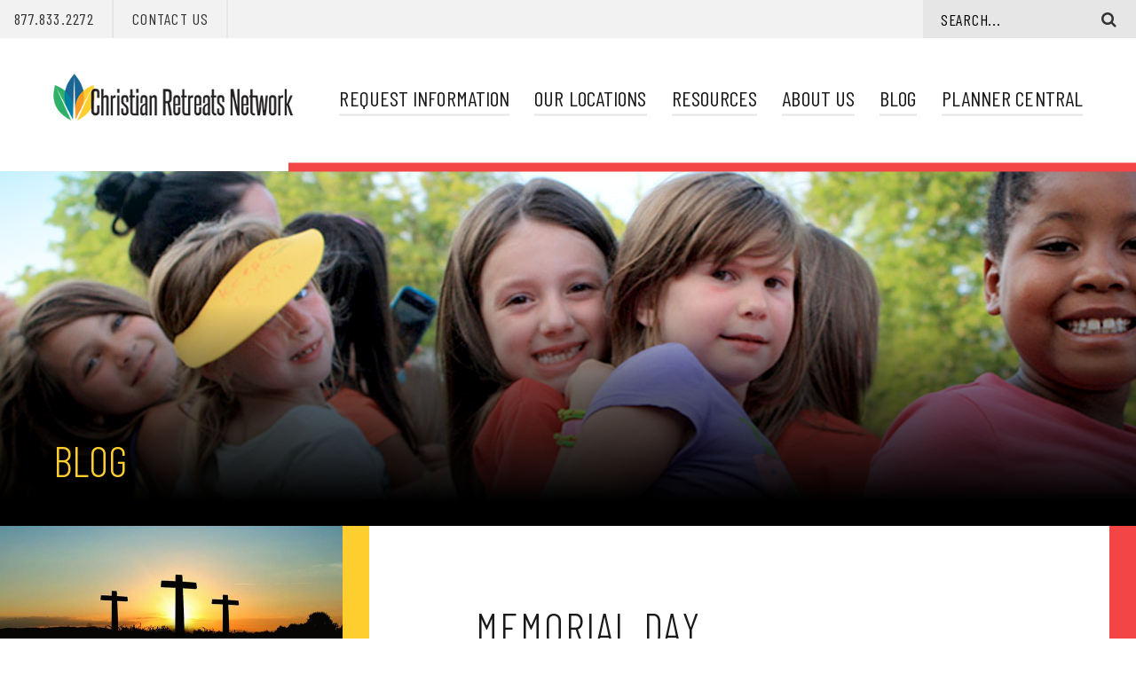

--- FILE ---
content_type: text/html; charset=utf-8
request_url: https://www.christianretreatsnetwork.org/Blog/Posts/486/Inspirational/2016/5/Memorial-Day/blog-post/
body_size: 24589
content:



<!doctype html>
<!--[if IE 9]><html class="lt-ie10" lang="en" > <![endif]-->
<html class="no-js" lang="en">

<head id="Head1"><meta charset="utf-8" /><meta http-equiv="X-UA-Compatible" content="IE=Edge,chrome=1" /><title>
	Memorial Day | Christian Retreats Network
</title>
<meta name="keywords" content="blog" />
<meta name="description" content="More than a 3 Day Weekend" />
<meta name="audience" content="all">
<meta name="rating" content="general">
<meta name="distribution" content="global">
<meta name="geo.region" content="US-IL">
<meta name="Resource-Type" content="document">
<meta name="Language" content="en-us">

<meta property="og:type" content="website">
<meta property="og:title" content="Memorial Day">
<meta property="og:description" content="As we celebrate this weekend, I wanted to reflect on some history concerning Memorial Day. &nbsp;Originally Memorial Day was called Decoration Day. &nbsp;It's a day of remembering those who have given their lives in service for the United States of America. &nbsp;The city called Waterloo, New York was officially declared the birthplace of Memorial Day by President Lyndon Johnson in May 1966.
Today Memorial Day is an American Holiday observed on the last Monday of May. &nbsp;Many Americans observe this day by visiting cemeteries, memorials, holding family gatherings and attending many parades. Unofficially, it marks the beginning of summer.
A personal friend of mine that grew up in the local Christian School, who was also involved in our local youth group, paid the ultimate price for freedom. &nbsp;I received this news over a 11 years ago from his family.
" the="" department="" of="" defense="" announced="" the="" death="" of="" a="" soldier="" who="" was="" supporting="" operation="" iraqi="" freedom.="" staff="" sergeant="" daniel="" g.="" gresham,="" 23,="" of="" lincoln,="" illinois,="" died="" february="" 24,="" 2005,="" in="" camp="" wilson,="" iraq,="" when="" a="" second="" improvised="" explosive="" device="" detonated="" while="" he="" was="" responding="" to="" a="" first="" device.="" gresham="" was="" assigned="" to="" the="" 797th="" ordnance="" company="" (explosive="" ordnance="" disposal),="" 79th="" ordnance="" battalion,="" 52nd="" ordnance,="" fort="" sam="" houston,="" texas."="" this="" weekend,="" as="" we="" cook="" on="" our="" grills="" and="" enjoy="" a="" day="" off="" work,="" please="" remember="" to="" be="" thankful="" for="" those="" who="" have="" given="" their="" lives="" for="" us="" to="" enjoy="" our="" freedom.="" &nbsp;i="" will="" never="" forget="" this="" young="" man,="" daniel,="" and="" what="" he="" has="" done="" for="" our="" country.="" "blessed="" be="" the="" lord="" my="" rock,who="" trains="" my="" hands="" for="" war,and="" my="" fingers="" for="" battle="" -my="" loving="" kindness="" and="" my="" fortress,my="" high="" tower="" and="" my="" deliverer,my="" shield="" and="" the="" one="" in="" whom="" i="" take="" refuge."psalm="" 144:1-2a="" nkjv"="">
<meta property="og:url" content="https://www.christianretreatsnetwork.org/Blog/Posts/486/Inspirational/2016/5/Memorial-Day/blog-post/">
<meta property="og:image" content="http://www.christianretreatsnetwork.org/themes/CRN/assets/dist/images/CRN-Logo-Wide.png">
<meta property="og:image:alt" content="Memorial Day">
<meta property="og:locale" content="en_US">
<meta name="twitter:card" content="summary">

<script type='application/ld+json'> 
{
  "@context": "http://www.schema.org",
  "@type": "WebSite",
  "name": " Christian Retreats Network conferences and retreats ",
  "alternateName": "Christian Retreats Network",
  "url": "http://www.christianretreatsnetwork.org"
}
 </script>
<script type="application/ld+json">// <![CDATA[
{
  "@context": "http://schema.org",
  "@graph": [
	{
  	"name": "Christian Retreats Network – Carlinville, Illinois",
	"image": "https://goo.gl/maps/EWrbMVikkVT2",
  	"@type": "LocalBusiness",
  	"address": {
    	    "@type": "PostalAddress",
    	    "addressCountry": "United States",
    	    "streetAddress": "Lake Williamson Road",
    	    "addressLocality": "Carlinville",
    	    "addressRegion": "IL",
    	    "postalCode": "62626",
    	    "telephone": "217-854-4824"
            },
            "geo": {
    "@type": "GeoCoordinates",
    "latitude": "39.2499764",
    "longitude": "-89.8384213"
  	}
    },
	{
  	"name": "Christian Retreats Network – Eagle Rock, Missouri",
	"image": "https://goo.gl/maps/hXmb2kUPEno",
  	"@type": "LocalBusiness",
  	"address": {
    	    "@type": "PostalAddress",
    	    "addressCountry": "United States",
    	    "streetAddress": "28879 Farm Road",
    	    "addressLocality": "Eagle Rock",
    	    "addressRegion": "MO",
    	    "postalCode": "65641",
    	    "telephone": "417-271-3900"
            },
            "geo": {
    "@type": "GeoCoordinates",
    "latitude": "36.528739",
    "longitude": "-93.7975911"
  	}
    },
	{
  	"name": "Christian Retreats Network – Ogden, Iowa",
	"image": "https://goo.gl/maps/gmJoz1o5zXJ2",
  	"@type": "LocalBusiness",
  	"address": {
    	    "@type": "PostalAddress",
    	    "addressCountry": "United States",
    	    "streetAddress": "1130 Juneberry Road",
    	    "addressLocality": "Ogden",
    	    "addressRegion": "IA",
    	    "postalCode": "50212",
    	    "telephone": "515-275-3078"
            },
            "geo": {
    "@type": "GeoCoordinates",
    "latitude": "42.045532",
    "longitude": "-93.9750337"
  	}
    },
	{
  	"name": "Christian Retreats Network – Gaylord, Michigan",
	"image": "https://goo.gl/maps/9fDLGX62Qhv",
  	"@type": "LocalBusiness",
  	"address": {
    	    "@type": "PostalAddress",
    	    "addressCountry": "United States",
    	    "streetAddress": "5724 M-32",
    	    "addressLocality": "Gaylord",
    	    "addressRegion": "MI",
    	    "postalCode": "49735",
    	    "telephone": "231-546-3851"
            },
            "geo": {
    "@type": "GeoCoordinates",
    "latitude": "45.0622233",
    "longitude": "-84.7862444"
  	}
    },
	{
  	"name": "Christian Retreats Network – Falling Waters, West Virginia",
	"image": "https://goo.gl/maps/YNm2hxWudiq",
  	"@type": "LocalBusiness",
  	"address": {
    	    "@type": "PostalAddress",
    	    "addressCountry": "United States",
    	    "streetAddress": "11 Tabernacle Way",
    	    "addressLocality": "Falling Waters",
    	    "addressRegion": "WV",
    	    "postalCode": "25419",
    	    "telephone": "304-274-2700"
            },
            "geo": {
    "@type": "GeoCoordinates",
    "latitude": "39.5957822",
    "longitude": "-77.8443887"
  	}
    },
	{
  	"name": "Christian Retreats Network – Gore, Virginia",
	"image": "https://goo.gl/maps/yr7T2g1ELrC2",
  	"@type": "LocalBusiness",
  	"address": {
    	    "@type": "PostalAddress",
    	    "addressCountry": "United States",
    	    "streetAddress": "1794 Back Creek Road",
    	    "addressLocality": "Gore",
    	    "addressRegion": "VA",
    	    "postalCode": "22637",
    	    "telephone": "540-858-2842"
            },
            "geo": {
    "@type": "GeoCoordinates",
    "latitude": "39.2320016",
    "longitude": "-78.3767048"
  	}
    },
	{
  	"name": "Christian Retreats Network – Grass Lake, Michigan",
	"image": "https://goo.gl/maps/4eu8VxKPjhE2",
  	"@type": "LocalBusiness",
  	"address": {
    	    "@type": "PostalAddress",
    	    "addressCountry": "United States",
    	    "streetAddress": "3000 Mt. Hope Road",
    	    "addressLocality": "Grass Lake",
    	    "addressRegion": "MI",
    	    "postalCode": "49240",
    	    "telephone": "517-522-6800"
            },
            "geo": {
    "@type": "GeoCoordinates",
    "latitude": "42.2770488",
    "longitude": "-84.2152529"
  	}
    },
	{
  	"name": "Christian Retreats Network – Augusta Kansas",
	"image": "https://goo.gl/maps/UnJ6cWkawy92",
  	"@type": "LocalBusiness",
  	"address": {
    	    "@type": "PostalAddress",
    	    "addressCountry": "United States",
    	    "streetAddress": "11177 West 87th Street",
    	    "addressLocality": "Augusta",
    	    "addressRegion": "KS",
    	    "postalCode": "67010",
    	    "telephone": "316-775-6791"
            },
            "geo": {
    "@type": "GeoCoordinates",
    "latitude": "37.6996073",
    "longitude": "-97.0471501"
  	}
	}
  ]
}
// ]]></script>
<link rel="canonical" href="https://www.christianretreatsnetwork.org/Blog/Posts/486/Inspirational/2016/5/Memorial-Day/blog-post/">

<!-- Monsido: public_urls['https://www.christianretreatsnetwork.org/Blog/Posts/486/Inspirational/2016/5/Memorial-Day/blog-post/'] -->
<meta name="id" content="1081">
<meta property="twitter:image:alt" content="Memorial Day">
<script type="application/ld+json">{
"@context" : "http://schema.org",
"@type" : "",
"name" : "Memorial Day",
"description" : "As we celebrate this weekend, I wanted to reflect on some history concerning Memorial Day. &nbsp;Originally Memorial Day was called Decoration Day. &nbsp;It's a day of remembering those who have given their lives in service for the United States of America. &nbsp;The city called Waterloo, New York was officially declared the birthplace of Memorial Day by President Lyndon Johnson in May 1966.
Today Memorial Day is an American Holiday observed on the last Monday of May. &nbsp;Many Americans observe this day by visiting cemeteries, memorials, holding family gatherings and attending many parades. Unofficially, it marks the beginning of summer.
A personal friend of mine that grew up in the local Christian School, who was also involved in our local youth group, paid the ultimate price for freedom. &nbsp;I received this news over a 11 years ago from his family.
"The Department of Defense announced the death of a soldier who was supporting Operation Iraqi Freedom. Staff Sergeant Daniel G. Gresham, 23, of Lincoln, Illinois, died February 24, 2005, in Camp Wilson, Iraq, when a second improvised explosive device detonated while he was responding to a first device. Gresham was assigned to the 797th Ordnance Company (Explosive Ordnance Disposal), 79th Ordnance Battalion, 52nd Ordnance, Fort Sam Houston, Texas."
This weekend, as we cook on our grills and enjoy a day off work, please remember to be thankful for those who have given their lives for us to enjoy our freedom. &nbsp;I will never forget this young man, Daniel, and what he has done for our country.
"Blessed be the Lord my rock,Who trains my hands for war,And my fingers for battle -My loving kindness and my fortress,My high tower and my deliverer,My shield and the One in whom I take refuge."Psalm 144:1-2a NKJV",
"url" : "https://www.christianretreatsnetwork.org/Blog/Posts/486/Inspirational/2016/5/Memorial-Day/blog-post/"
 },</script>
<meta property="twitter:title" content="Memorial Day">
<meta property="twitter:description" content="As we celebrate this weekend, I wanted to reflect on some history concerning Memorial Day. &nbsp;Originally Memorial Day was called Decoration Day. &nbsp;It's a day of remembering those who have given their lives in service for the United States of America. &nbsp;The city called Waterloo, New York was officially declared the birthplace of Memorial Day by President Lyndon Johnson in May 1966.
Today Memorial Day is an American Holiday observed on the last Monday of May. &nbsp;Many Americans observe this day by visiting cemeteries, memorials, holding family gatherings and attending many parades. Unofficially, it marks the beginning of summer.
A personal friend of mine that grew up in the local Christian School, who was also involved in our local youth group, paid the ultimate price for freedom. &nbsp;I received this news over a 11 years ago from his family.
" the="" department="" of="" defense="" announced="" the="" death="" of="" a="" soldier="" who="" was="" supporting="" operation="" iraqi="" freedom.="" staff="" sergeant="" daniel="" g.="" gresham,="" 23,="" of="" lincoln,="" illinois,="" died="" february="" 24,="" 2005,="" in="" camp="" wilson,="" iraq,="" when="" a="" second="" improvised="" explosive="" device="" detonated="" while="" he="" was="" responding="" to="" a="" first="" device.="" gresham="" was="" assigned="" to="" the="" 797th="" ordnance="" company="" (explosive="" ordnance="" disposal),="" 79th="" ordnance="" battalion,="" 52nd="" ordnance,="" fort="" sam="" houston,="" texas."="" this="" weekend,="" as="" we="" cook="" on="" our="" grills="" and="" enjoy="" a="" day="" off="" work,="" please="" remember="" to="" be="" thankful="" for="" those="" who="" have="" given="" their="" lives="" for="" us="" to="" enjoy="" our="" freedom.="" &nbsp;i="" will="" never="" forget="" this="" young="" man,="" daniel,="" and="" what="" he="" has="" done="" for="" our="" country.="" "blessed="" be="" the="" lord="" my="" rock,who="" trains="" my="" hands="" for="" war,and="" my="" fingers="" for="" battle="" -my="" loving="" kindness="" and="" my="" fortress,my="" high="" tower="" and="" my="" deliverer,my="" shield="" and="" the="" one="" in="" whom="" i="" take="" refuge."psalm="" 144:1-2a="" nkjv"="">
<meta name="robots" content="index, follow" />
<meta name="googlebot" content="index, follow" />
<meta name="msnbot" content="index, follow" />
<meta name="teoma" content="index, follow" />


<script>
        (function (i, s, o, g, r, a, m) {
            i['GoogleAnalyticsObject'] = r; i[r] = i[r] || function () {
                (i[r].q = i[r].q || []).push(arguments)
            }, i[r].l = 1 * new Date(); a = s.createElement(o),
            m = s.getElementsByTagName(o)[0]; a.async = 1; a.src = g; m.parentNode.insertBefore(a, m)
        })(window, document, 'script', '//www.google-analytics.com/analytics.js', 'ga');

        ga('create', 'UA-120868070-1', 'christianretreatsnetwork.org');
        ga('send', 'pageview');
</script>

<!-- Google Tag Manager -->

<script>(function(w,d,s,l,i){w[l]=w[l]||[];w[l].push({'gtm.start':
new Date().getTime(),event:'gtm.js'});var f=d.getElementsByTagName(s)[0],
j=d.createElement(s),dl=l!='dataLayer'?'&l='+l:'';j.async=true;j.src=
'//www.googletagmanager.com/gtm.js?id='+i+dl;f.parentNode.insertBefore(j,f);
})(window,document,'script','dataLayer','GTM-WQGHQHW');</script>
<!-- End Google Tag Manager -->


<meta name="msvalidate.01" content="1801468D40E2B83954D2D1199F11DA17" /><meta name="author" content="LRS Web Solutions" /><meta name="viewport" content="width=device-width, initial-scale=1.0, maximum-scale=1.0, user-scalable=0" /><meta name="apple-mobile-web-app-title" content="KWIK-Wall" />

  <link rel="stylesheet" type="text/css" href="/themes/CRN/assets/dist/css/main.css?v=20240416101615" />
  <link rel="stylesheet" type="text/css" href="/themes/CRN/assets/dist/css/subpage.css?v=20231128085315" />

  <!-- icons -->
  <link rel="apple-touch-icon" sizes="180x180" href="/themes/CRN/assets/dist/images/icons/apple-touch-icon.png" /><link rel="icon" type="image/png" sizes="32x32" href="/themes/CRN/assets/dist/images/icons/favicon-32x32.png" /><link rel="icon" type="image/png" sizes="16x16" href="/themes/CRN/assets/dist/images/icons/favicon-16x16.png" /><link rel="mask-icon" href="/themes/CRN/assets/dist/images/icons/safari-pinned-tab.svg" color="#5bbad5" /><link rel="shortcut icon" href="/themes/CRN/assets/dist/images/icons/favicon.ico" /><meta name="msapplication-TileColor" content="#00aba9" /><meta name="msapplication-config" content="/themes/CRN/assets/dist/images/icons/browserconfig.xml" /><meta name="theme-color" content="#ffffff" />

  <!--[if lt IE 9]>
		<script src="//cdnjs.cloudflare.com/ajax/libs/html5shiv/3.7/html5shiv.js"></script>
  <![endif]-->

  <script src="https://use.fontawesome.com/379731fcd0.js"></script>

  

  <!-- Vendor JS -->
  <script src="https://cdnjs.cloudflare.com/ajax/libs/modernizr/2.8.3/modernizr.min.js"></script>
  <script src="//code.jquery.com/jquery-latest.min.js"></script>
</head>

<body id="body1" class="subpage two-column blog blog">

  

<!--[if lte IE 9]>
  <div class="ie-bar">
    <p>You are using an unsupported browser. Some web functions may not work correctly. <span><a href="http://browsehappy.com/" target="_blank">Please update your browser for the best user experience</a></span></p>
  </div>
<![endif]-->
  


  <form method="post" action="./" id="form1">
<div class="aspNetHidden">
<input type="hidden" name="__EVENTTARGET" id="__EVENTTARGET" value="" />
<input type="hidden" name="__EVENTARGUMENT" id="__EVENTARGUMENT" value="" />
<input type="hidden" name="__VIEWSTATE" id="__VIEWSTATE" value="/[base64]" />
</div>

<script type="text/javascript">
//<![CDATA[
var theForm = document.forms['form1'];
if (!theForm) {
    theForm = document.form1;
}
function __doPostBack(eventTarget, eventArgument) {
    if (!theForm.onsubmit || (theForm.onsubmit() != false)) {
        theForm.__EVENTTARGET.value = eventTarget;
        theForm.__EVENTARGUMENT.value = eventArgument;
        theForm.submit();
    }
}
//]]>
</script>


<script src="/WebResource.axd?d=obh5jzTsXIJPs0jkN8BC9pXJCvY5CDtWnNP_T_qsMnXAur8YdFrYrkMamuFUIWFuzSnFdg1u4PUe4P53gYYCHOSz8dcJRANTk2zOJa0m-qU1&amp;t=638901356248157332" type="text/javascript"></script>


<script src="/ScriptResource.axd?d=eb7PFKDYF9qHkSVvuY29YUeE-2EF3L6OWIV3DkNql50z5s57Ly3z3sJ_A36jZVpPYogiiknFolPyUQ0M_6vmURnYmaHqyCuI0Vlx5ajTGaBuRuRr_-aRcBNl330rvjoVZjkiH69VZ_CsvcUfKd_z_Y77FWfqoP3NjxKuIvP6GfIoCGrg5J2wO392qF-TfDlA0&amp;t=5c0e0825" type="text/javascript"></script>
<script type="text/javascript">
//<![CDATA[
if (typeof(Sys) === 'undefined') throw new Error('ASP.NET Ajax client-side framework failed to load.');
//]]>
</script>

<script src="/ScriptResource.axd?d=MlBKvqcAuV6Bmqs3BDnfxtrjtjEm_EzMG0kFJmBRGD95yLJsKr2wpQYcRLW33OH_Cyrb_fZF50O1vpDmTLt4pPIMnDLC0cusI9gQ83KUJGw3L97HmWkEFlwwB-PndfmPz9W-2L2-1GBZL0fISnxjuzKDZNoW_P2hFH-aNPF6h4pVGhOFRM4eLoMhRfGv0tHe0&amp;t=5c0e0825" type="text/javascript"></script>
<div class="aspNetHidden">

	<input type="hidden" name="__VIEWSTATEGENERATOR" id="__VIEWSTATEGENERATOR" value="BF6A704F" />
</div>
    <script type="text/javascript">
//<![CDATA[
Sys.WebForms.PageRequestManager._initialize('ctl00$sm1', 'form1', [], [], [], 90, 'ctl00');
//]]>
</script>


    <a class="skipcontent" href="#main" tabindex="0">Skip to Main Content</a>

    


<section class="global-nav" aria-label="Global Navigation">
  

        
        
  <a href="tel:877.833.2272">877.833.2272</a>
  <a href="/about-us/contact-us/">Contact Us</a>

        
    


  <div class="search-button">
    <input name="search" title="Search" type="text" class="search-input" placeholder="Search..." />
    <span class="fa fa-search search-open"><span class="descriptor-text">Open Search</span></span><span class="fa fa-close search-close"><span class="descriptor-text">Close Search</span></span>
    <span class="fa fa-search search-action"><span class="descriptor-text">Search</span></span>
  </div>

  <div class="search-pane">
    <label for="ctl00$header$search$txtSearch" class="sr-only">Search</label>
    <div id="header_search_pnlSearchBox" class="search-container" onkeypress="javascript:return WebForm_FireDefaultButton(event, &#39;header_search_btnSearch&#39;)">
	
  <label for="header_search_txtSearch" id="header_search_lblSearch" class="sr-only">Search</label>
  <input name="ctl00$header$search$txtSearch" type="text" id="header_search_txtSearch" placeholder="Search..." aria-label="Search" />
  <a id="header_search_btnSearch" class="btn-search" title="Click to Search" href="javascript:__doPostBack(&#39;ctl00$header$search$btnSearch&#39;,&#39;&#39;)"><span class="fa fa-search"></span></a>

</div>
  </div>
</section>

<section class="header" aria-label="Header">
  <h1 class="sr-only">Christian Retreats Network</h1>
  <a href="/"><img class="logo" src="/themes/CRN/assets/dist/images/CRN-Logo-Wide.png" alt="" /></a>

  <nav class="primary">
    <h2 class="sr-only">Primary Navigation</h2>
    <div class="mobile-nav-toggle">
      <span class="fa fa-bars"><span class="descriptor-text">Open Navigation</span></span>
      <span class="fa fa-close"><span class="descriptor-text">Close Navigation</span></span>
    </div>
    <ul class="ul1">
	<li id="request-information" class="li1 first_child"><a id="mainnav-request-information" class="a1" href="/request-information/">Request Information</a></li>
	<li id="our-locations" class="li1"><a id="mainnav-our-locations" class="a1" href="/our-locations/">Our Locations</a></li>
	<li id="resources" class="li1 has_children"><a id="mainnav-resources" class="a1" href="/resources/">Resources</a><ul class="ul2 is_child ">
	<li id="magazine" class="li2 first_child is_child"><a id="mainnav-magazine" class="a2" href="/resources/magazine/">Network Magazine</a></li>
	<li id="howto-videos" class="li2 is_child"><a id="mainnav-howto-videos" class="a2" href="/resources/howto-videos/">How-To Videos</a></li>
	<li id="event-planning-tools" class="li2 is_child"><a id="mainnav-event-planning-tools" class="a2" href="/resources/event-planning-tools/">Event Planning Tools</a></li>
	<li id="promotional-templates" class="li2 is_child"><a id="mainnav-promotional-templates" class="a2" href="/resources/promotional-templates/">Promotional Templates</a></li>
</ul>
</li>
	<li id="about-us" class="li1 has_children"><a id="mainnav-about-us" class="a1" href="/about-us/">About Us</a><ul class="ul2 is_child ">
	<li id="plan-promote-and-host" class="li2 first_child is_child"><a id="mainnav-plan-promote-and-host" class="a2" href="/about-us/plan-promote-and-host/">Plan, Promote and Host</a></li>
	<li id="contact-us" class="li2 is_child"><a id="mainnav-contact-us" class="a2" href="/about-us/contact-us/">Contact Us</a></li>
</ul>
</li>
	<li id="blog" class="li1 active"><a id="mainnav-blog" class="a1" href="/blog/">Blog</a></li>
	<li id="planner-central" class="li1"><a id="mainnav-planner-central" class="a1" href="/planner-central/">Planner Central</a></li>
</ul>






  </nav>

</section>

    

  <section class="banners" aria-label="Banner">
    <div class="slide">
      


      <div class="slide-text">
        

<h1><a href="/blog/">Blog</a><span>Blog Post</span></h1>
      </div>
    </div>
  </section>

    


<div class="plugin">


<main class="main" id="main">
  <section class="main-content" aria-label="Main Content" role="main">
    <h2>
      Memorial Day
    </h2>
    <div class="post-actions post-header">
      <div class="left">
        <div class="author">By Paul</div>
        <div class="date"><span id="content_ctl00_lblDatePosted">5/27/2016</span></div>
      </div>
      <div class="right share-links">
        Share&nbsp;&nbsp;
        <a class="fa fa-facebook circle-btn" href="#" target="_blank"></a>
        <a class="fa fa-twitter circle-btn" href="#" target="_blank"></a>
        <a class="fa fa-linkedin-in circle-btn" href="#" target="_blank"></a>
      </div>
    </div>

    <span id="content_ctl00_lblDetails"><p><img src="/Resources/71cf4b5d-cda3-4d7d-9ef3-c1b8338ad3de/Inspirational.jpg" alt="">As we celebrate this weekend, I wanted to reflect on some history concerning Memorial Day. &nbsp;Originally Memorial Day was called Decoration Day. &nbsp;It's a day of remembering those who have given their lives in service for the United States of America. &nbsp;The city called Waterloo, New York was officially declared the birthplace of Memorial Day by President Lyndon Johnson in May 1966.</p>
<p>Today Memorial Day is an American Holiday observed on the last Monday of May. &nbsp;Many Americans observe this day by visiting cemeteries, memorials, holding family gatherings and attending many parades. Unofficially, it marks the beginning of summer.</p>
<p>A personal friend of mine that grew up in the local Christian School, who was also involved in our local youth group, paid the ultimate price for freedom. &nbsp;I received this news over a 11 years ago from his family.</p>
<p>"The Department of Defense announced the death of a soldier who was supporting Operation Iraqi Freedom. Staff Sergeant Daniel G. Gresham, 23, of Lincoln, Illinois, died February 24, 2005, in Camp Wilson, Iraq, when a second improvised explosive device detonated while he was responding to a first device. Gresham was assigned to the 797th Ordnance Company (Explosive Ordnance Disposal), 79th Ordnance Battalion, 52nd Ordnance, Fort Sam Houston, Texas."</p>
<p>This weekend, as we cook on our grills and enjoy a day off work, please remember to be thankful for those who have given their lives for us to enjoy our freedom. &nbsp;I will never forget this young man, Daniel, and what he has done for our country.</p>
<p><em>"Blessed be the Lord my rock,</em><br><em>Who trains my hands for war,</em><br><em>And my fingers for battle -</em><br><em>My loving kindness and my fortress,</em><br><em>My high tower and my deliverer,</em><br><em>My shield and the One in whom I take refuge."</em><br>Psalm 144:1-2a NKJV</p></span>

    <div class="post-actions post-footer">
      <div class="left">
        <a class="back-to-posts" href="/Blog/"><span class="fa fa-angle-left"></span>&nbsp;&nbsp;Back To All Posts</a>
      </div>
      <div class="right share-links">
        Share&nbsp;&nbsp;
        <a class="fa fa-facebook circle-btn" href="https://www.facebook.com/sharer/sharer.php?u="></a>
        <a class="fa fa-twitter circle-btn" href="#" target="_blank"></a>
        <a class="fa fa-linkedin-in circle-btn" href="#" target="_blank"></a>
      </div>
    </div>
  </section>

  <article class="sidebar" aria-label="Sidebar" role="complementary">
    <!-- Sidebar -->
    <div class="post-details">
        <div class="post-featured-image">
            
        </div>
      <div class="post-image">
        <img src="/themes/CRN/assets/dist/images/blog-default-detail.png" alt="" />
      </div>
      <h3>Tags</h3>
      <div class="tags">
        
            <ul>
          
            <li>
              <a id="content_ctl00_rptTags_hlTag_0" href="javascript:__doPostBack(&#39;ctl00$content$ctl00$rptTags$ctl01$hlTag&#39;,&#39;&#39;)">memorial day</a>
            </li>
          
            <li>
              <a id="content_ctl00_rptTags_hlTag_1" href="javascript:__doPostBack(&#39;ctl00$content$ctl00$rptTags$ctl02$hlTag&#39;,&#39;&#39;)">remembrance</a>
            </li>
          
            <li>
              <a id="content_ctl00_rptTags_hlTag_2" href="javascript:__doPostBack(&#39;ctl00$content$ctl00$rptTags$ctl03$hlTag&#39;,&#39;&#39;)">veterans</a>
            </li>
          
            </ul>
          
      </div>

      <h3>Categories</h3>
      <div class="categories">
       <select class='categories-search-dd' title="Blog Categories">
          <option value="/blog/">
            All Categories
          </option>
          
              <option value="/Blog/Categories/4/Behind-the-Scenes/blog/">
                Behind the Scenes
              </option>
            
              <option value="/Blog/Categories/14/Budget/blog/">
                Budget
              </option>
            
              <option value="/Blog/Categories/8/Discounts-Availability/blog/">
                Discounts & Availability
              </option>
            
              <option value="/Blog/Categories/6/Event-Evaluation/blog/">
                Event Evaluation
              </option>
            
              <option value="/Blog/Categories/1/Event-Planning/blog/">
                Event Planning
              </option>
            
              <option value="/Blog/Categories/11/Goals-Purpose/blog/">
                Goals & Purpose
              </option>
            
              <option value="/Blog/Categories/3/Inspirational/blog/">
                Inspirational
              </option>
            
              <option value="/Blog/Categories/16/Marketing-Promotion/blog/">
                Marketing & Promotion
              </option>
            
              <option value="/Blog/Categories/18/Meals-Snacks/blog/">
                Meals & Snacks
              </option>
            
              <option value="/Blog/Categories/20/Meetings/blog/">
                Meetings
              </option>
            
              <option value="/Blog/Categories/17/Recreation/blog/">
                Recreation
              </option>
            
              <option value="/Blog/Categories/7/Resources-for-Ministries/blog/">
                Resources for Ministries
              </option>
            
              <option value="/Blog/Categories/22/Retreat-Themes/blog/">
                Retreat Themes
              </option>
            
              <option value="/Blog/Categories/19/Schedule-Agenda/blog/">
                Schedule & Agenda
              </option>
            
              <option value="/Blog/Categories/9/Sharing-Guest-Experience-Stories/blog/">
                Sharing Guest Experience Stories
              </option>
            
              <option value="/Blog/Categories/5/Short-Term-Planning/blog/">
                Short Term Planning
              </option>
            
              <option value="/Blog/Categories/21/Summer-Camp-Scoop/blog/">
                Summer Camp Scoop
              </option>
            
              <option value="/Blog/Categories/2/Team-Building/blog/">
                Team Building
              </option>
            
              <option value="/Blog/Categories/13/The-Team/blog/">
                The Team
              </option>
            
              <option value="/Blog/Categories/15/Venue-Selection/blog/">
                Venue Selection
              </option>
            
              <option value="/Blog/Categories/10/Whitepapers/blog/">
                Whitepapers
              </option>
            
        </select>
      </div>
    </div>
  </article>
</main>

  <!--  -->
</div>
<br>

<script>
  

</script>
    

    


<section class="contact" aria-label="Contact Info">
  <div class="follow-us">
  <h2>Want to Follow Our Blog?</h2>
  <div class="follow-form">
      <h2>
        <a id="footer_lbMailChimp2" class="btn btn-link" href="https://christianretreatsnetwork.us1.list-manage.com/subscribe?u=b86a78a5bfd886d379ffc2c1e&amp;id=c2118a6cde" target="_blank">Subscribe To Our Mailing List</a>
      </h2>

  </div>
  </div>
  <ul class="crn-benefits">
    <li>A Simple<br/>Planning<br/>Process</li>
    <li>Resources<br/>on-demand and<br/>expertise when<br/>you need it</li>
    <li>Hospitality that<br/>exceeds your<br/>expectations</li>
  </ul>
  <hr/>
  

        
        <div class='contact-info'>
    <div>
      <h2>Christian Retreats Network /</h2>
      <p>Based at Lake Williamson / PO Box 620 / Carlinville, IL 62626</p>
    </div>
    <a href="mailto:info@christianretreatsnetwork.org">info@christianretreatsnetwork.org</a>
  </div>
        
    

</section>

<section class="footer" aria-label="Footer">
  <h2 class="sr-only">Connect with us</h2>
  
  <ul class="social-media">

        
        
    <li><a href="https://www.facebook.com/offsiteministry/" target="_blank"><span class="fa fa-facebook"></span><span class="descriptor-text">facebook</span></a></li>
        
    
        
        
    <li><a href="https://www.youtube.com/channel/UCuQX8my_Moe09JL_wtcuWQw" target="_blank"><span class="fa fa-youtube-play"></span><span class="descriptor-text">youtube-play</span></a></li>
        
    
        
        
    <li><a href="https://vimeo.com/offsiteministry" target="_blank"><span class="fa fa-vimeo-v"></span><span class="descriptor-text">vimeo-v</span></a></li>
        
    
        
        
    <li><a href="https://www.pinterest.com/offsiteministry/" target="_blank"><span class="fa fa-pinterest"></span><span class="descriptor-text">pinterest</span></a></li>
        
    
  </ul>
  <hr/>
  <blockquote>
    <p>your partner in effective off-site ministry</p>
  </blockquote>
</section>



  </form>


    <div class="download modal-container" aria-label="Download Modal Window">
      <div class="modal-overlay">&nbsp;</div>
      <div class="modal">
        <span class="fa fa-close modal-close">&nbsp;</span>
        <div class="content">

        </div>
      </div>
    </div>
  <!-- LRS JS -->
  <script src="/themes/CRN/assets/dist/js/main.js"></script>
  <script src="/themes/CRN/assets/dist/js/subpage.js"></script>

  
</body>
</html>


--- FILE ---
content_type: text/css
request_url: https://www.christianretreatsnetwork.org/themes/CRN/assets/dist/css/main.css?v=20240416101615
body_size: 234137
content:
@charset "UTF-8";
/*!
* WS Starter
* Designed by LRS Web Solutions (http://lrswebsolutions.com)
* Visit http://lrswebsolutions.com
*/
@import url("https://fonts.googleapis.com/css2?family=Barlow+Condensed:wght@300;400;500;600&family=Covered+By+Your+Grace&family=Fira+Sans+Condensed:ital,wght@0,400;0,700;1,400&family=Source+Sans+3:ital,wght@0,400;0,700;1,400&display=swap");
/*! normalize.css v7.0.0 | MIT License | github.com/necolas/normalize.css */
/* Document
   ========================================================================== */
/**
 * 1. Correct the line height in all browsers.
 * 2. Prevent adjustments of font size after orientation changes in
 *    IE on Windows Phone and in iOS.
 */
html {
  line-height: 1.15;
  /* 1 */
  -ms-text-size-adjust: 100%;
  /* 2 */
  -webkit-text-size-adjust: 100%;
  /* 2 */
}

/* Sections
   ========================================================================== */
/**
 * Remove the margin in all browsers (opinionated).
 */
body {
  margin: 0;
}

/**
 * Add the correct display in IE 9-.
 */
article,
aside,
footer,
header,
nav,
section {
  display: block;
}

/**
 * Correct the font size and margin on `h1` elements within `section` and
 * `article` contexts in Chrome, Firefox, and Safari.
 */
h1 {
  font-size: 2em;
  margin: 0.67em 0;
}

/* Grouping content
   ========================================================================== */
/**
 * Add the correct display in IE 9-.
 * 1. Add the correct display in IE.
 */
figcaption,
figure,
main {
  /* 1 */
  display: block;
}

/**
 * Add the correct margin in IE 8.
 */
figure {
  margin: 1em 40px;
  margin: 1em 2.5rem;
}

/**
 * 1. Add the correct box sizing in Firefox.
 * 2. Show the overflow in Edge and IE.
 */
hr {
  box-sizing: content-box;
  /* 1 */
  height: 0;
  /* 1 */
  overflow: visible;
  /* 2 */
}

/**
 * 1. Correct the inheritance and scaling of font size in all browsers.
 * 2. Correct the odd `em` font sizing in all browsers.
 */
pre {
  font-family: monospace, monospace;
  /* 1 */
  font-size: 1em;
  /* 2 */
}

/* Text-level semantics
   ========================================================================== */
/**
 * 1. Remove the gray background on active links in IE 10.
 * 2. Remove gaps in links underline in iOS 8+ and Safari 8+.
 */
a {
  background-color: transparent;
  /* 1 */
  -webkit-text-decoration-skip: objects;
  /* 2 */
}

/**
 * 1. Remove the bottom border in Chrome 57- and Firefox 39-.
 * 2. Add the correct text decoration in Chrome, Edge, IE, Opera, and Safari.
 */
abbr[title] {
  border-bottom: none;
  /* 1 */
  text-decoration: underline;
  /* 2 */
  -webkit-text-decoration: underline dotted;
          text-decoration: underline dotted;
  /* 2 */
}

/**
 * Prevent the duplicate application of `bolder` by the next rule in Safari 6.
 */
b,
strong {
  font-weight: inherit;
}

/**
 * Add the correct font weight in Chrome, Edge, and Safari.
 */
b,
strong {
  font-weight: bolder;
}

/**
 * 1. Correct the inheritance and scaling of font size in all browsers.
 * 2. Correct the odd `em` font sizing in all browsers.
 */
code,
kbd,
samp {
  font-family: monospace, monospace;
  /* 1 */
  font-size: 1em;
  /* 2 */
}

/**
 * Add the correct font style in Android 4.3-.
 */
dfn {
  font-style: italic;
}

/**
 * Add the correct background and color in IE 9-.
 */
mark {
  background-color: #ff0;
  color: #000;
}

/**
 * Add the correct font size in all browsers.
 */
small {
  font-size: 80%;
}

/**
 * Prevent `sub` and `sup` elements from affecting the line height in
 * all browsers.
 */
sub,
sup {
  font-size: 75%;
  line-height: 0;
  position: relative;
  vertical-align: baseline;
}

sub {
  bottom: -0.25em;
}

sup {
  top: -0.5em;
}

/* Embedded content
   ========================================================================== */
/**
 * Add the correct display in IE 9-.
 */
audio,
video {
  display: inline-block;
}

/**
 * Add the correct display in iOS 4-7.
 */
audio:not([controls]) {
  display: none;
  height: 0;
}

/**
 * Remove the border on images inside links in IE 10-.
 */
img {
  border-style: none;
}

/**
 * Hide the overflow in IE.
 */
svg:not(:root) {
  overflow: hidden;
}

/* Forms
   ========================================================================== */
/**
 * 1. Change the font styles in all browsers (opinionated).
 * 2. Remove the margin in Firefox and Safari.
 */
button,
input,
optgroup,
select,
textarea {
  font-family: sans-serif;
  /* 1 */
  font-size: 100%;
  /* 1 */
  line-height: 1.15;
  /* 1 */
  margin: 0;
  /* 2 */
}

/**
 * Show the overflow in IE.
 * 1. Show the overflow in Edge.
 */
button,
input {
  /* 1 */
  overflow: visible;
}

/**
 * Remove the inheritance of text transform in Edge, Firefox, and IE.
 * 1. Remove the inheritance of text transform in Firefox.
 */
button,
select {
  /* 1 */
  text-transform: none;
}

/**
 * 1. Prevent a WebKit bug where (2) destroys native `audio` and `video`
 *    controls in Android 4.
 * 2. Correct the inability to style clickable types in iOS and Safari.
 */
button,
html [type=button],
[type=reset],
[type=submit] {
  -webkit-appearance: button;
  /* 2 */
}

/**
 * Remove the inner border and padding in Firefox.
 */
button::-moz-focus-inner,
[type=button]::-moz-focus-inner,
[type=reset]::-moz-focus-inner,
[type=submit]::-moz-focus-inner {
  border-style: none;
  padding: 0;
}

/**
 * Restore the focus styles unset by the previous rule.
 */
button:-moz-focusring,
[type=button]:-moz-focusring,
[type=reset]:-moz-focusring,
[type=submit]:-moz-focusring {
  outline: 1px dotted ButtonText;
  outline: 0.0625rem dotted ButtonText;
}

/**
 * Correct the padding in Firefox.
 */
fieldset {
  padding: 0.35em 0.75em 0.625em;
}

/**
 * 1. Correct the text wrapping in Edge and IE.
 * 2. Correct the color inheritance from `fieldset` elements in IE.
 * 3. Remove the padding so developers are not caught out when they zero out
 *    `fieldset` elements in all browsers.
 */
legend {
  box-sizing: border-box;
  /* 1 */
  color: inherit;
  /* 2 */
  display: table;
  /* 1 */
  max-width: 100%;
  /* 1 */
  padding: 0;
  /* 3 */
  white-space: normal;
  /* 1 */
}

/**
 * 1. Add the correct display in IE 9-.
 * 2. Add the correct vertical alignment in Chrome, Firefox, and Opera.
 */
progress {
  display: inline-block;
  /* 1 */
  vertical-align: baseline;
  /* 2 */
}

/**
 * Remove the default vertical scrollbar in IE.
 */
textarea {
  overflow: auto;
}

/**
 * 1. Add the correct box sizing in IE 10-.
 * 2. Remove the padding in IE 10-.
 */
[type=checkbox],
[type=radio] {
  box-sizing: border-box;
  /* 1 */
  padding: 0;
  /* 2 */
}

/**
 * Correct the cursor style of increment and decrement buttons in Chrome.
 */
[type=number]::-webkit-inner-spin-button,
[type=number]::-webkit-outer-spin-button {
  height: auto;
}

/**
 * 1. Correct the odd appearance in Chrome and Safari.
 * 2. Correct the outline style in Safari.
 */
[type=search] {
  -webkit-appearance: textfield;
  /* 1 */
  outline-offset: -2px;
  outline-offset: -0.125rem;
  /* 2 */
}

/**
 * Remove the inner padding and cancel buttons in Chrome and Safari on macOS.
 */
[type=search]::-webkit-search-cancel-button,
[type=search]::-webkit-search-decoration {
  -webkit-appearance: none;
}

/**
 * 1. Correct the inability to style clickable types in iOS and Safari.
 * 2. Change font properties to `inherit` in Safari.
 */
::-webkit-file-upload-button {
  -webkit-appearance: button;
  /* 1 */
  font: inherit;
  /* 2 */
}

/* Interactive
   ========================================================================== */
/*
 * Add the correct display in IE 9-.
 * 1. Add the correct display in Edge, IE, and Firefox.
 */
details,
menu {
  display: block;
}

/*
 * Add the correct display in all browsers.
 */
summary {
  display: list-item;
}

/* Scripting
   ========================================================================== */
/**
 * Add the correct display in IE 9-.
 */
canvas {
  display: inline-block;
}

/**
 * Add the correct display in IE.
 */
template {
  display: none;
}

/* Hidden
   ========================================================================== */
/**
 * Add the correct display in IE 10-.
 */
[hidden] {
  display: none;
}

.sr-only {
  position: absolute;
  width: 1px;
  width: 0.0625rem;
  height: 1px;
  height: 0.0625rem;
  padding: 0;
  margin: -1px;
  margin: -0.0625rem;
  overflow: hidden;
  clip: rect(0, 0, 0, 0);
  border: 0;
  color: black;
  background: white;
}

.offscreen {
  position: absolute;
  top: -9999px;
  top: -624.9375rem;
  left: -9999px;
  left: -624.9375rem;
}

.hide {
  display: none;
}

.show {
  display: initial;
}

.invisible {
  visibility: hidden;
}

.clear {
  display: block;
  clear: both;
}

.clear-after:after {
  display: table;
  clear: both;
  content: "";
}

.float-center {
  display: block;
  margin-right: auto;
  margin-left: auto;
}

.float-left {
  float: left;
}

.float-right {
  float: right;
}

.text-left {
  text-align: left;
}

.text-right {
  text-align: right;
}

.text-center {
  text-align: center;
}

.text-justify {
  text-align: justify;
}

@media (orientation: landscape) {
  .show-landscape {
    display: block;
  }
}
@media (orientation: portrait) {
  .show-landscape {
    display: none;
  }
}

@media (orientation: portrait) {
  .show-portrait {
    display: block;
  }
}
@media (orientation: landscape) {
  .show-portrait {
    display: none;
  }
}

@media (orientation: landscape) {
  .hide-landscape {
    display: none;
  }
}
@media (orientation: portrait) {
  .hide-landscape {
    display: block;
  }
}

@media (orientation: portrait) {
  .hide-portrait {
    display: none;
  }
}
@media (orientation: landscape) {
  .hide-portrait {
    display: block;
  }
}

@media (min-width: 640px) {
  .show-small-only {
    display: none;
  }
}

@media (min-width: 0) and (max-width: 639px) {
  .show-medium-only {
    display: none;
  }
}
@media (min-width: 1024px) {
  .show-medium-only {
    display: none;
  }
}

.show-large-only {
  display: none;
}
@media (min-width: 1024px) and (max-width: 1340px) {
  .show-large-only {
    display: block;
  }
}
@media (min-width: 1341px) {
  .show-large-only {
    display: none;
  }
}

.show-xlarge-only {
  display: none;
}
@media (min-width: 1341px) and (max-width: 1399px) {
  .show-xlarge-only {
    display: block;
  }
}
@media (min-width: 1400px) {
  .show-xlarge-only {
    display: none;
  }
}

.show-xxlarge-only {
  display: none;
}
@media (min-width: 1400px) {
  .show-xxlarge-only {
    display: none;
  }
}

.show-medium-up {
  display: none;
}
@media (min-width: 640px) {
  .show-medium-up {
    display: block;
  }
}

.show-large-up {
  display: none;
}
@media (min-width: 1024px) {
  .show-large-up {
    display: block;
  }
}

.show-xlarge-up {
  display: none;
}
@media (min-width: 1341px) {
  .show-xlarge-up {
    display: block;
  }
}

.show-xxlarge-up {
  display: none;
}
@media (min-width: 1400px) {
  .show-xxlarge-up {
    display: block;
  }
}

@media (min-width: 0) and (max-width: 639px) {
  .hide-small-only {
    display: none;
  }
}

@media (min-width: 640px) and (max-width: 1023px) {
  .hide-medium-only {
    display: none;
  }
}

@media (min-width: 1024px) and (max-width: 1340px) {
  .hide-large-only {
    display: none;
  }
}

@media (min-width: 1341px) and (max-width: 1399px) {
  .hide-xlarge-only {
    display: none;
  }
}

@media (min-width: 1400px) {
  .hide-xxlarge-only {
    display: none;
  }
}

@media (min-width: 640px) {
  .hide-medium-up {
    display: none;
  }
}

@media (min-width: 1024px) {
  .hide-large-up {
    display: none;
  }
}

@media (min-width: 1341px) {
  .hide-xlarge-up {
    display: none;
  }
}

@media (min-width: 1400px) {
  .hide-xxlarge-up {
    display: none;
  }
}

a.skipcontent {
  position: absolute;
  top: -40px;
  top: -2.5rem;
  left: 20px;
  left: 1.25rem;
  z-index: 500;
  padding: 6px 8px;
  padding: 0.375rem 0.5rem;
  border-right: 1px solid white;
  border-right: 0.0625rem solid white;
  border-bottom: 1px solid white;
  border-bottom: 0.0625rem solid white;
  border-bottom-right-radius: 8px;
  border-bottom-right-radius: 0.5rem;
  border-bottom-left-radius: 8px;
  border-bottom-left-radius: 0.5rem;
  background: transparent;
  color: white;
  -webkit-transition: top 1s ease-out, background 1s linear;
  transition: top 1s ease-out, background 1s linear;
}
a.skipcontent:visited {
  color: white;
}
a.skipcontent:focus, a.skipcontent:hover {
  position: absolute;
  top: 0;
  left: 20px;
  left: 1.25rem;
  outline: 0;
  color: #fff;
  background: #bf1722;
  -webkit-transition: top 0.1s ease-in, background 0.5s linear;
  transition: top 0.1s ease-in, background 0.5s linear;
}

.descriptor-text {
  position: absolute;
  display: inline-block;
  clip: rect(1px 1px 1px 1px);
  clip: rect(0.0625rem 0.0625rem 0.0625rem 0.0625rem);
  width: 0;
  height: 0;
  color: transparent;
}

section.header {
  padding-top: 30px;
  padding-top: 1.875rem;
  height: 100px;
  height: 6.25rem;
}
@media screen and (min-width: 1080px) {
  section.header {
    position: relative;
    left: -60px;
    left: -3.75rem;
    padding: 40px 60px;
    padding: 2.5rem 3.75rem;
    width: 100vw;
    height: 150px;
    height: 9.375rem;
  }
}

html,
body {
  overflow-x: hidden;
}

body {
  position: relative;
  box-sizing: border-box;
  padding: 0;
  width: 100%;
  height: auto;
}
body.fixed-body {
  overflow: hidden;
  width: 100vw;
  height: 100vh;
}

form {
  position: relative;
  padding: 0 25px;
  padding: 0 1.5625rem;
  width: 100%;
}
@media screen and (min-width: 1024px) {
  form {
    padding: 0 60px;
    padding: 0 3.75rem;
  }
}

img {
  max-width: 100%;
}

.content-section {
  margin-top: 55px;
  margin-top: 3.4375rem;
}
@media screen and (min-width: 1024px) {
  .content-section {
    margin-top: 110px;
    margin-top: 6.875rem;
  }
}
.content-section.availability {
  margin-top: 0;
}

main {
  margin-right: -25px;
  margin-right: -1.5625rem;
  margin-left: -25px;
  margin-left: -1.5625rem;
  padding: 3.4375rem 1.5625rem 0 0;
  width: 100vw;
}
@media screen and (min-width: 1024px) {
  main {
    margin-right: -60px;
    margin-right: -3.75rem;
    margin-left: -60px;
    margin-left: -3.75rem;
  }
}
main > *:first-child {
  margin-top: 0;
}
main > *:last-child {
  margin-bottom: 0;
}

.subpage main {
  position: relative;
  margin: 0;
  padding: 0;
  width: 100%;
  background: none;
}
@media screen and (min-width: 1024px) {
  .subpage main {
    margin: 0 0 0 3.75rem;
    padding: 0 16.875rem 10rem 9.375rem;
    background: transparent url(/themes/CRN/assets/dist/images/vertical-repeating-lines.png) repeat-y left top;
    background-position: 0;
    background-size: 30px auto;
    background-size: 1.875rem auto;
  }
}
.subpage main:after {
  position: absolute;
  top: 11.25rem;
  right: 0;
  width: 1.875rem;
  height: calc(100% - 180px);
  height: calc(100% - 11.25rem);
  background: #f34545;
}
@media screen and (min-width: 1024px) {
  .subpage main:after {
    content: "";
  }
}
.subpage.two-column main {
  left: 0;
  width: 100%;
}
@media screen and (min-width: 1024px) {
  .subpage.two-column main {
    left: 0;
    display: flex;
    flex-direction: row-reverse;
    margin-left: -60px;
    margin-left: -3.75rem;
    padding: 0;
    width: calc(100% + 7.5rem);
    background-position-x: 390px;
    background-position-x: 24.375rem;
  }
  .subpage.two-column main.filelist, .subpage.two-column main.filedownloads {
    background-position-x: 150px;
    background-position-x: 9.375rem;
  }
}
.subpage.two-column.resources main {
  display: block;
}
.subpage.two-column.resources .sidebar-title:after {
  position: absolute;
  top: 0;
  right: -30px;
  right: -1.875rem;
  width: 30px;
  width: 1.875rem;
  height: 100%;
  background: #fdce2d;
  content: "";
}
.subpage.two-column .single-column-late {
  padding-left: 0;
}
@media screen and (min-width: 1024px) {
  .subpage.two-column .single-column-late {
    padding-left: 150px;
    padding-left: 9.375rem;
    background-position-x: 150px;
    background-position-x: 9.375rem;
  }
}
.subpage.two-column .main-content {
  margin-top: 0;
}
@media screen and (min-width: 1024px) {
  .subpage.two-column .main-content {
    padding-right: 150px;
    padding-right: 9.375rem;
    padding-left: 150px;
    padding-left: 9.375rem;
  }
}
.subpage.two-column .sidebar {
  margin-top: 120px;
  margin-top: 7.5rem;
  margin-left: -25px;
  margin-left: -1.5625rem;
  padding: 25px;
  padding: 1.5625rem;
  padding-top: 50px;
  padding-top: 3.125rem;
  width: 100vw;
  border-top: 2px solid #dedede;
  border-top: 0.125rem solid #dedede;
}
@media (min-width: 1024px) {
  .subpage.two-column .sidebar {
    position: relative;
    top: 0;
    left: 0;
    display: inline-block;
    flex: 0 0 390px;
    flex: 0 0 24.375rem;
    margin: 0;
    padding: 0;
    width: 390px;
    width: 24.375rem;
    border-top: 0;
  }
}
.subpage.two-column .sidebar .logo {
  display: none;
  margin-bottom: 55px;
  margin-bottom: 3.4375rem;
  padding: 20px 0;
  padding: 1.25rem 0;
  height: 180px;
  height: 11.25rem;
  border-bottom: 1px solid #f2edde;
  border-bottom: 0.0625rem solid #f2edde;
  background: #fffaea;
  text-align: center;
}
@media screen and (min-width: 1024px) {
  .subpage.two-column .sidebar .logo {
    display: block;
  }
}
.subpage.two-column .sidebar .sidebar-title {
  margin-bottom: 55px;
  margin-bottom: 3.4375rem;
  padding: 20px 0;
  padding: 1.25rem 0;
  height: 180px;
  height: 11.25rem;
  border-bottom: 1px solid #f2edde;
  border-bottom: 0.0625rem solid #f2edde;
  background: #fffaea;
  text-align: center;
}
.subpage.two-column .sidebar .sidebar-content {
  margin-bottom: 55px;
  margin-bottom: 3.4375rem;
}
.subpage.two-column .sidebar .btn.btn-primary {
  width: 100%;
}
@media (min-width: 1024px) {
  .subpage.two-column .sidebar .btn.btn-primary {
    width: calc(100% - 120px);
    width: calc(100% - 7.5rem);
  }
}
.subpage.two-column .sidebar .plan-event {
  position: relative;
  overflow: hidden;
  margin: 0 auto;
  width: 100%;
  border-radius: 25px;
  border-radius: 1.5625rem;
  text-align: center;
}
@media (min-width: 1024px) {
  .subpage.two-column .sidebar .plan-event {
    width: calc(100% - 120px);
    width: calc(100% - 7.5rem);
  }
}
.subpage.two-column .sidebar .plan-event .calendar-icon {
  position: absolute;
  top: 20px;
  top: 1.25rem;
  left: 50%;
  width: 70px;
  width: 4.375rem;
  height: 60px;
  height: 3.75rem;
  transform: translateX(-50%);
}
.subpage.two-column .sidebar .plan-event .plan-content {
  margin-top: -8px;
  margin-top: -0.5rem;
  padding: 20px 25px 40px;
  padding: 1.25rem 1.5625rem 2.5rem;
  border-right: 1px solid #d2d2d2;
  border-right: 0.0625rem solid #d2d2d2;
  border-left: 1px solid #d2d2d2;
  border-left: 0.0625rem solid #d2d2d2;
}
.subpage.two-column .sidebar .plan-event h3 {
  font-size: 1.5rem;
  line-height: 1.875rem;
  letter-spacing: 0.04em;
  position: absolute;
  top: 93px;
  top: 5.8125rem;
  margin: 0;
  width: 100%;
  color: #fff;
  text-align: center;
  text-transform: uppercase;
  font-family: "Barlow Condensed", "Arial Narrow", Arial, sans-serif, sans-serif;
}
.subpage.two-column .sidebar .plan-event p {
  font-size: 1rem;
  line-height: 1.5rem;
  letter-spacing: 0em;
  margin: 0;
  font-style: italic;
  font-family: "Source Sans 3", "Gill Sans", "Gill Sans MT", Calibri, sans-serif;
}
.subpage.two-column .sidebar .plan-event img {
  width: 100%;
}
.subpage.two-column .sidebar .plan-event .btn.btn-primary {
  margin-top: 0;
  margin-bottom: 0;
  margin-left: -10%;
  padding: 20px 0;
  padding: 1.25rem 0;
  width: 120%;
  line-height: 15px;
  line-height: 0.9375rem;
}
.subpage.two-column .resources {
  display: block;
  padding: 0;
}
@media screen and (min-width: 1024px) {
  .subpage.two-column .resources {
    position: relative;
    display: flex;
    flex-direction: row-reverse;
  }
}
.subpage.two-column .resources .sidebar {
  margin-top: 100px;
  margin-top: 6.25rem;
  padding: 0;
  width: 100vw;
}
@media (min-width: 1024px) {
  .subpage.two-column .resources .sidebar {
    left: 0;
    flex: 0 0 390px;
    flex: 0 0 24.375rem;
    margin-top: 0;
    width: 100%;
  }
}
.subpage.two-column .resources main {
  display: block;
}
.subpage.two-column .resources .main-content {
  padding-top: 95px;
  padding-top: 5.9375rem;
}
.subpage.two-column .resources .main-content > p:first-child {
  margin-top: 0;
  margin-bottom: 50px;
  margin-bottom: 3.125rem;
  padding-bottom: 55px;
  padding-bottom: 3.4375rem;
  background: transparent url(/themes/CRN/assets/dist/images/heading-line-border.gif) repeat-x bottom left;
}

.subpage-full-width main {
  margin: 0;
  padding: 0;
}
.subpage-full-width .resources {
  display: flex;
}
.subpage-full-width .sidebar {
  width: 26.25rem;
  order: 1;
}
.subpage-full-width .main-content {
  width: calc(100% - 420px);
  width: calc(100% - 26.25rem);
  order: 2;
}

html,
body {
  position: relative;
  -webkit-overflow-scrolling: touch;
  height: 100%;
  background: white;
  font-size: 100%;
}

.clearfix:after {
  display: table;
  clear: both;
  content: "";
}

*,
*::after,
*::before {
  box-sizing: border-box;
}

a {
  color: blue;
  -webkit-tap-highlight-color: rgba(0, 0, 0, 0);
}
a:visited {
  color: blue;
}
a:hover, a:focus {
  color: purple;
  text-decoration: underline;
}

input {
  -webkit-appearance: none;
     -moz-appearance: none;
          appearance: none;
}

.element-invisible {
  position: absolute !important;
  overflow: hidden;
  clip: rect(1px 1px 1px 1px);
  clip: rect(0.0625rem 0.0625rem 0.0625rem 0.0625rem);
  width: 1px;
  width: 0.0625rem;
  height: 1px;
  height: 0.0625rem;
}

.clear {
  zoom: 1;
}
.clear:before, .clear:after {
  display: table;
  content: "";
}
.clear:after {
  clear: both;
}

.datepickerfix {
  top: 40px !important;
  top: 2.5rem !important;
  left: 0 !important;
}
@media screen and (min-width: 640px) {
  .datepickerfix {
    left: 40px !important;
    left: 2.5rem !important;
  }
}

body {
  font-size: 1rem;
  line-height: 1.5rem;
  letter-spacing: normal;
  font-family: "Source Sans 3", "Gill Sans", "Gill Sans MT", Calibri, sans-serif;
}

h2.image-heading {
  font-size: 1.375rem;
  line-height: 1.875rem;
  letter-spacing: 0.001em;
  position: relative;
  padding: 0 1.875rem;
  height: 2.875rem;
  background: #333 no-repeat center center;
  background-size: cover;
  color: #fff;
  text-transform: capitalize;
  font-family: "Source Sans 3", "Gill Sans", "Gill Sans MT", Calibri, sans-serif;
  line-height: 3.125rem;
}
h2.image-heading:before {
  position: absolute;
  top: 0;
  left: 0;
  width: 0.625rem;
  height: 100%;
  border-right: 1px solid #fff;
  border-right: 0.0625rem solid #fff;
  background: #f34545;
  content: "";
}
h2.image-heading.resource-image {
  background-image: url("../images/h2-bg-Resources.jpg");
}
h2.image-heading.location-image {
  background-image: url("../images/h2-bg-Locations.jpg");
}

p {
  font-size: 1.125rem;
  line-height: 1.5rem;
  letter-spacing: 0em;
  color: #333;
  font-weight: 500;
}
@media screen and (min-width: 1024px) {
  p {
    font-weight: 400;
  }
}

a {
  text-decoration: none;
}
a:hover {
  text-decoration: underline;
}

.btn,
.subpage .main-content .btn {
  font-size: 1.125rem;
  line-height: 1.125rem;
  letter-spacing: 0.04em;
  display: block;
  margin: 10px auto;
  margin: 0.625rem auto;
  padding: 16px 0;
  padding: 1rem 0;
  width: calc(100% - 120px);
  width: calc(100% - 7.5rem);
  border-radius: 9999px;
  border-radius: 624.9375rem;
  text-align: center;
  text-transform: uppercase;
  font-family: "Barlow Condensed", "Arial Narrow", Arial, sans-serif;
}
.btn.btn-primary,
.subpage .main-content .btn.btn-primary {
  border: 0;
  background: #186694;
  color: #fefefd;
  text-decoration: none;
}
.btn.btn-link,
.subpage .main-content .btn.btn-link {
  padding: 15px 20px;
  padding: 0.9375rem 1.25rem;
  width: auto;
  border-radius: 0 5px 5px 0;
  border-radius: 0 0.3125rem 0.3125rem 0;
  background: #e6e6e6;
  color: #186694;
  text-align: center;
  font-weight: bold;
  line-height: 1.0625rem;
}
.btn.btn-link:hover,
.subpage .main-content .btn.btn-link:hover {
  text-decoration: none;
}

hr {
  clear: both;
  margin: 3.125rem 0;
  width: 100%;
  height: 2px;
  height: 0.125rem;
  border: 0;
  background-color: #e6e6e6;
}

.content-section h2 {
  font-size: 2.5rem;
  line-height: 2.25rem;
  letter-spacing: normal;
  position: relative;
  margin-bottom: 0;
  padding-bottom: 1.875rem;
  color: #191919;
  font-weight: lighter;
  font-family: "Barlow Condensed", "Arial Narrow", Arial, sans-serif;
  text-transform: uppercase;
}
@media screen and (min-width: 1024px) {
  .content-section h2 {
    font-size: 3rem;
    line-height: 2.125rem;
    letter-spacing: 0em;
    margin-bottom: 5rem;
    padding-left: 0.9375rem;
  }
  .content-section h2:before {
    position: absolute;
    top: -6px;
    top: -0.375rem;
    left: -3.75rem;
    z-index: 0;
    height: 3.0625rem;
    background: transparent url("/themes/CRN/assets/dist/images/heading-bars.jpg") repeat-x left center;
    content: "";
  }
}
.content-section h2 .heading-text {
  position: relative;
  right: -10px;
  right: -0.625rem;
  display: block;
  margin-bottom: -1.875rem;
  padding-bottom: 1.875rem;
  padding-left: 0.9375rem;
  width: auto;
  border-left: 2px solid #d2d2d2;
  border-left: 0.125rem solid #d2d2d2;
}
@media screen and (min-width: 1024px) {
  .content-section h2 .heading-text {
    display: inline;
    float: right;
    margin-bottom: 0;
    padding: 0 0 4.6875rem 3.75rem;
  }
  .content-section h2 .heading-text:before {
    position: absolute;
    top: 2.1875rem;
    left: -4px;
    left: -0.25rem;
    width: 6px;
    width: 0.375rem;
    height: 3px;
    height: 0.1875rem;
    background: #fff;
    content: "";
  }
}
.content-section h2 .heading-text:after {
  position: absolute;
  top: -1px;
  top: -0.0625rem;
  left: -2px;
  left: -0.125rem;
  width: 2px;
  width: 0.125rem;
  height: 2.1875rem;
  border-top: 4px solid #fff;
  border-top: 0.25rem solid #fff;
  border-bottom: 2px solid #fff;
  border-bottom: 0.125rem solid #fff;
  background-color: #f34545;
  content: "";
}
@media screen and (min-width: 1024px) {
  .content-section h2 .heading-text:after {
    top: 1px;
    top: 0.0625rem;
    height: 2.3125rem;
    border-top: 0;
  }
}
@media screen and (min-width: 1024px) {
  .content-section h2.left:before {
    right: 0;
    left: 24.5rem;
    width: calc(100vw - 200px);
    width: calc(100vw - 12.5rem);
  }
  .content-section h2.left .heading-text {
    left: -1.125rem;
    float: left;
    padding: 0 3.125rem 4.6875rem 0;
    padding-right: 0.9375rem;
    border-right: 2px solid #d2d2d2;
    border-right: 0.125rem solid #d2d2d2;
    border-left: 0;
  }
  .content-section h2.left .heading-text:before {
    right: -4px;
    right: -0.25rem;
    left: auto;
  }
  .content-section h2.left .heading-text:after {
    right: -2px;
    right: -0.125rem;
    left: auto;
  }
}
.content-section h2 .red {
  color: #f34545;
}
.content-section a {
  color: #1a6593;
}
.content-section a.heading-action {
  font-size: 1.5rem;
  line-height: 0.9375rem;
  letter-spacing: 0.04em;
  color: #1a6593;
  text-transform: uppercase;
  font-weight: 500;
  font-family: "Barlow Condensed", "Arial Narrow", Arial, sans-serif;
}
@media screen and (min-width: 1024px) {
  .content-section a.heading-action {
    font-size: 1.5rem;
    line-height: 1.875rem;
    letter-spacing: 0.04em;
    position: absolute;
    top: 2.8125rem;
    right: 0.625rem;
  }
}

.subpage .main-content h1 {
  font-size: 3.75rem;
  line-height: 3rem;
  letter-spacing: 0em;
}
.subpage .main-content h2 {
  font-size: 2.25rem;
  line-height: 2.25rem;
  letter-spacing: 0.04em;
  position: relative;
  left: -1.5625rem;
  margin: 0 0 35px 0;
  margin: 0 0 2.1875rem 0;
  padding: 3.4375rem 1.5625rem;
  width: 100vw;
  height: 9.0625rem;
  border-bottom: 1px solid #e6e6e6;
  border-bottom: 0.0625rem solid #e6e6e6;
  color: #191919;
  text-transform: uppercase;
  font-weight: lighter;
  font-family: "Barlow Condensed", "Arial Narrow", Arial, sans-serif;
}
@media screen and (min-width: 640px) {
  .subpage .main-content h2 {
    font-size: 3rem;
    line-height: 3rem;
    letter-spacing: 0.04em;
    left: -9.375rem;
    margin-bottom: 3.125rem;
    padding-top: 5.625rem;
    padding-left: 7.5rem;
    width: calc(100% + 150px);
    width: calc(100% + 9.375rem);
    height: 12.5rem;
    border-left: 1.875rem solid #fdce2d;
  }
}
.subpage .main-content h2.has-subtitle {
  padding-top: 3.125rem;
}
@media screen and (min-width: 640px) {
  .subpage .main-content h2.has-subtitle {
    padding-top: 4.6875rem;
  }
}
.subpage .main-content h2 .subtitle {
  font-size: 1rem;
  line-height: 1.5rem;
  letter-spacing: 0.2em;
  color: #737373;
  font-family: "Fira Sans Condensed", "Gill Sans", "Gill Sans MT", Calibri, sans-serif;
  line-height: 40px;
  line-height: 2.5rem;
}
@media (min-width: 640px) {
  .subpage .main-content h2 .subtitle {
    font-size: 1.125rem;
    line-height: 1.875rem;
    letter-spacing: 0.2em;
    line-height: 50px;
    line-height: 3.125rem;
  }
}
.subpage .main-content h3 {
  font-size: 1.875rem;
  line-height: 1.875rem;
  letter-spacing: 0.04em;
  clear: both;
  margin: 3.125rem 0 1.25rem 0;
  color: #e52525;
  font-weight: lighter;
  font-family: "Barlow Condensed", "Arial Narrow", Arial, sans-serif;
  text-transform: uppercase;
}
.subpage .main-content h3.dark-text {
  color: #333;
  font-weight: normal;
}
.subpage .main-content h3 + hr.dotted {
  margin: -10px 0 30px;
  margin: -0.625rem 0 1.875rem;
}
.subpage .main-content h3 a {
  position: relative;
  display: block;
  text-decoration: none;
}
.subpage .main-content h3 a:after {
  font-size: 0.875rem;
  line-height: 0.875rem;
  letter-spacing: 0.04em;
  right: 0;
  bottom: 0;
  display: block;
  margin-top: 15px;
  margin-top: 0.9375rem;
  width: 100%;
  content: "learn more >";
  text-align: right;
  text-decoration: underline;
}
@media screen and (min-width: 1024px) {
  .subpage .main-content h3 a:after {
    position: absolute;
    margin: 0;
    width: auto;
  }
}
.subpage .main-content h3 a:hover {
  text-decoration: none;
}
.subpage .main-content h4 {
  font-size: 1.375rem;
  line-height: 1.875rem;
  letter-spacing: 0em;
  margin: 0 0 1.25rem 0;
  color: #333;
  font-weight: Bold;
  font-family: "Source Sans 3", "Gill Sans", "Gill Sans MT", Calibri, sans-serif;
}
.subpage .main-content h5 {
  font-size: 1.5rem;
  line-height: 1.875rem;
  letter-spacing: 0.04em;
  margin: 0 0 20px 0;
  margin: 0 0 1.25rem 0;
  color: #333;
  font-weight: lighter;
  font-family: "Barlow Condensed", "Arial Narrow", Arial, sans-serif;
  text-transform: uppercase;
}
.subpage .main-content h6 {
  font-size: 1.125rem;
  line-height: 1.875rem;
  letter-spacing: 0em;
  margin: 0 0 20px 0;
  margin: 0 0 1.25rem 0;
  color: #333;
  font-weight: Bold;
  font-family: "Source Sans 3", "Gill Sans", "Gill Sans MT", Calibri, sans-serif;
}
.subpage .main-content hr.dotted {
  width: 100%;
  height: 5px;
  height: 0.3125rem;
  border: 0;
  background: transparent url(/themes/CRN/assets/dist/images/heading-line-border.gif) repeat-x bottom left;
}
.subpage .main-content p {
  font-size: 1.125rem;
  line-height: 1.875rem;
  letter-spacing: 0em;
  margin-bottom: 40px;
  margin-bottom: 2.5rem;
  color: #333;
  font-family: "Source Sans 3", "Gill Sans", "Gill Sans MT", Calibri, sans-serif;
}
.subpage .main-content a {
  color: #1a6593;
  text-decoration: underline;
}
.subpage .main-content a:hover {
  color: #333;
}
.subpage .main-content .image,
.subpage .main-content img {
  margin: 0 0 50px 0;
  margin: 0 0 3.125rem 0;
  padding: 0;
}
@media screen and (max-width: 640px) {
  .subpage .main-content .image,
.subpage .main-content img {
    float: none !important;
    margin: 0 auto;
    max-width: 100%;
    width: auto;
    height: auto;
  }
  .subpage .main-content .image[style*=float],
.subpage .main-content img[style*=float] {
    max-width: 50%;
  }
}
@media screen and (min-width: 640px) {
  .subpage .main-content .image[style*=left],
.subpage .main-content img[style*=left] {
    margin-right: 60px;
    margin-right: 3.75rem;
  }
  .subpage .main-content .image[style*=right],
.subpage .main-content img[style*=right] {
    margin-left: 60px;
    margin-left: 3.75rem;
  }
}
.subpage .main-content .image img,
.subpage .main-content img img {
  margin: 0;
  max-width: 100%;
  width: auto;
  height: auto;
}
.subpage .main-content .image .caption,
.subpage .main-content img .caption {
  font-size: 1rem;
  line-height: 1.875rem;
  letter-spacing: 0em;
  position: relative;
  margin-top: -7px;
  margin-top: -0.4375rem;
  margin-bottom: 3.75rem;
  padding: 0.625rem 1.25rem;
  border-top: 1px solid #fff;
  border-top: 0.0625rem solid #fff;
  border-bottom: 1px solid #fff;
  border-bottom: 0.0625rem solid #fff;
  background: #f2f2f2;
  font-style: italic;
  font-family: "Source Sans 3", "Gill Sans", "Gill Sans MT", Calibri, sans-serif;
}
.subpage .main-content .image .caption:before,
.subpage .main-content img .caption:before {
  position: absolute;
  bottom: -6px;
  bottom: -0.375rem;
  left: 0;
  width: 100%;
  height: 5px;
  height: 0.3125rem;
  background: #d9d9d9;
  content: "";
}
.subpage .main-content .image .caption:after,
.subpage .main-content img .caption:after {
  position: absolute;
  right: 0;
  bottom: -6px;
  bottom: -0.375rem;
  z-index: 2;
  width: 3.75rem;
  height: 5px;
  height: 0.3125rem;
  border-left: 2px solid #fff;
  border-left: 0.125rem solid #fff;
  background: #ccc;
  content: "";
}
.subpage .main-content blockquote {
  font-size: 1.3125rem;
  line-height: 1.875rem;
  letter-spacing: 0em;
  position: relative;
  margin: 50px 0;
  margin: 3.125rem 0;
  padding: 20px;
  padding: 1.25rem;
  width: 100%;
  border-bottom: 1px solid #dde8ef;
  border-bottom: 0.0625rem solid #dde8ef;
  font-weight: light;
  font-style: italic;
  font-family: "Source Sans 3", "Gill Sans", "Gill Sans MT", Calibri, sans-serif;
}
@media screen and (min-width: 640px) {
  .subpage .main-content blockquote {
    margin-left: 200px;
    margin-left: 12.5rem;
    padding-left: 60px;
    padding-left: 3.75rem;
    width: calc(100% - 199px);
    width: calc(100% - 12.4375rem);
    border-bottom: 0;
    border-left: 1px solid #dde8ef;
    border-left: 0.0625rem solid #dde8ef;
  }
}
.subpage .main-content blockquote:before {
  position: relative;
  display: block;
  margin-bottom: 20px;
  margin-bottom: 1.25rem;
  margin-left: -20px;
  margin-left: -1.25rem;
  width: calc(100% + 40px);
  width: calc(100% + 2.5rem);
  height: 90px;
  height: 5.625rem;
  background: #dde8ef url(/themes/CRN/assets/dist/images/quote-icon.png) no-repeat center center;
  content: "";
}
@media screen and (min-width: 640px) {
  .subpage .main-content blockquote:before {
    position: absolute;
    top: 0;
    left: -200px;
    left: -12.5rem;
    display: inline-block;
    margin: 0;
    width: 200px;
    width: 12.5rem;
    height: 100%;
    background-color: transparent;
    background-size: calc(150px - 3.75rem) auto;
    background-size: calc(9.375rem - 3.75rem) auto;
  }
}
.subpage .main-content ul {
  list-style: none;
}
.subpage .main-content ul li {
  font-size: 1.125rem;
  line-height: 1.875rem;
  letter-spacing: 0em;
  position: relative;
  margin-bottom: 15px;
  margin-bottom: 0.9375rem;
  color: #333;
  font-style: italic;
  font-family: "Source Sans 3", "Gill Sans", "Gill Sans MT", Calibri, sans-serif;
}
.subpage .main-content ul li:before {
  position: absolute;
  top: 9px;
  top: 0.5625rem;
  left: -15px;
  left: -0.9375rem;
  width: 6px;
  width: 0.375rem;
  height: 6px;
  height: 0.375rem;
  background-color: #f34545;
  border-radius: 10px;
  border-radius: 0.625rem;
  content: "";
}
.subpage .main-content ul li li {
  font-size: 1rem;
  line-height: 1.875rem;
  letter-spacing: 0em;
  color: #333;
}
.subpage .main-content ul li li:before {
  background-color: #a6a6a6;
}
.subpage .main-content ol {
  list-style: none;
  counter-reset: ol-counter;
}
.subpage .main-content ol li {
  font-size: 1.125rem;
  line-height: 1.875rem;
  letter-spacing: 0em;
  position: relative;
  margin-bottom: 15px;
  margin-bottom: 0.9375rem;
  color: #333;
  font-style: italic;
  font-family: "Source Sans 3", "Gill Sans", "Gill Sans MT", Calibri, sans-serif;
}
.subpage .main-content ol li:before {
  font-size: 1.125rem;
  line-height: 1.875rem;
  letter-spacing: 0em;
  position: absolute;
  top: -3px;
  top: -0.1875rem;
  left: -15px;
  left: -0.9375rem;
  color: #f34545;
  content: counter(ol-counter);
  counter-increment: ol-counter;
  font-style: normal;
  font-family: "Barlow Condensed", "Arial Narrow", Arial, sans-serif;
  text-transform: uppercase;
}
.subpage .main-content ol li ul {
  list-style-type: none;
  counter-reset: ol-counter;
}
.subpage .main-content ol li ol li {
  counter-reset: ol-counter;
}
.subpage .main-content ol li li {
  font-size: 1rem;
  line-height: 1.875rem;
  letter-spacing: 0em;
  color: #333;
}
.subpage .main-content ol li li:before {
  position: absolute;
  top: 9px;
  top: 0.5625rem;
  left: -15px;
  left: -0.9375rem;
  width: 6px;
  width: 0.375rem;
  height: 6px;
  height: 0.375rem;
  background-color: #a6a6a6;
  border-radius: 10px;
  border-radius: 0.625rem;
  content: "";
}
.subpage .main-content table th {
  font-size: 1.25rem;
  line-height: 1.875rem;
  letter-spacing: 0.04em;
  border-right: 1px solid #155176;
  border-right: 0.0625rem solid #155176;
  background: #1a6593;
  color: #fff;
  text-align: center;
  text-transform: uppercase;
  font-weight: lighter;
  font-family: "Barlow Condensed", "Arial Narrow", Arial, sans-serif;
}
.subpage .main-content table th:last-child {
  border-right: 1px solid #1a6593;
  border-right: 0.0625rem solid #1a6593;
}
.subpage .main-content table td {
  font-size: 1.125rem;
  line-height: 1.875rem;
  letter-spacing: 0em;
  border: 1px solid #d9d9d9;
  border: 0.0625rem solid #d9d9d9;
  border-top: 0;
  background-color: #f2f2f2;
  color: #333;
}
.subpage .main-content table td:last-child {
  border-right: 1px solid #d9d9d9;
  border-right: 0.0625rem solid #d9d9d9;
}
.subpage .main-content table tr:nth-child(2n) td {
  background-color: #fff;
}
@media screen and (min-width: 640px) {
  .subpage .main-content .two-column {
    margin-top: 50px;
    margin-top: 3.125rem;
    -moz-column-count: 2;
         column-count: 2;
  }
  .subpage .main-content .two-column h3 {
    margin-top: 0;
  }
}
.subpage .sidebar .sidebar-title {
  position: relative;
}
.subpage .sidebar .sidebar-title h3 {
  font-size: 2.25rem;
  line-height: 1.875rem;
  letter-spacing: 0.04em;
  position: absolute;
  top: 53%;
  margin: 0;
  padding-left: 60px;
  padding-left: 3.75rem;
  color: #e52525;
  text-align: left;
  white-space: nowrap;
  font-weight: lighter;
  font-family: "Barlow Condensed", "Arial Narrow", Arial, sans-serif;
  transform: translateY(-50%);
  text-transform: uppercase;
}

main {
  background: #f2f2f2;
}
main h2 {
  font-size: 1.5rem;
  line-height: 1.5rem;
  letter-spacing: 0.04em;
  text-transform: uppercase;
  font-family: "Barlow Condensed", "Arial Narrow", Arial, sans-serif;
}
main a {
  color: #1a6593;
}
main a.heading-action {
  font-size: 1.5rem;
  line-height: 0.9375rem;
  letter-spacing: 0.04em;
  color: #1a6593;
  text-transform: uppercase;
  font-weight: 500;
  font-family: "Barlow Condensed", "Arial Narrow", Arial, sans-serif;
}

.contact a {
  color: #1a6593;
  font-weight: 700;
}

.header > a {
  display: inline-block;
  margin-top: -20px;
  margin-top: -1.25rem;
  vertical-align: middle;
}
@media screen and (min-width: 1080px) {
  .header > a {
    margin-top: 0;
  }
}
.header > a .logo {
  width: 225px;
  width: 14.0625rem;
}
@media screen and (min-width: 1080px) {
  .header > a .logo {
    width: 270px;
    width: 16.875rem;
    vertical-align: -13px;
    vertical-align: -0.8125rem;
  }
}

.image-background .content {
  position: relative;
  z-index: 1;
  margin: 0 -25px;
  margin: 0 -1.5625rem;
  padding: 0 25px;
  padding: 0 1.5625rem;
  width: 100vw;
  background-color: #f34545;
  background-position: center center;
  background-size: cover;
  background-repeat: no-repeat;
}
@media screen and (min-width: 1024px) {
  .image-background .content {
    margin: 0 -60px;
    margin: 0 -3.75rem;
    padding: 0 60px;
    padding: 0 3.75rem;
  }
}
.image-background .content:after {
  position: absolute;
  top: 0;
  left: 0;
  z-index: -1;
  width: 100%;
  height: 100%;
  background: rgba(0, 0, 0, 0.65);
  content: "";
}

.content-section.availability {
  margin: 0 -25px;
  margin: 0 -1.5625rem;
  padding: 0 25px;
  padding: 0 1.5625rem;
  width: 100vw;
  background: #e6e6e6;
}
@media screen and (min-width: 1024px) {
  .content-section.availability {
    margin: 0 -60px;
    margin: 0 -3.75rem;
    padding: 0 60px;
    padding: 0 3.75rem;
    width: 100%;
  }
}
.content-section.availability a {
  line-height: 100px;
  line-height: 6.25rem;
}

section.footer {
  position: relative;
  z-index: 0;
  margin: 0 -25px;
  margin: 0 -1.5625rem;
  padding: 0 25px 45px;
  padding: 0 1.5625rem 2.8125rem;
  width: 100vw;
  background: transparent url("/themes/CRN/assets/dist/images/footer-bg-mobile.jpg") no-repeat center center;
  background-size: cover;
}
@media screen and (min-width: 1024px) {
  section.footer {
    margin: 0 -60px;
    margin: 0 -3.75rem;
    padding: 0 60px 45px;
    padding: 0 3.75rem 2.8125rem;
    height: 85px;
    height: 5.3125rem;
    background-image: url("/themes/CRN/assets/dist/images/footer-bg-desktop.jpg");
  }
  section.footer:after {
    display: table;
    clear: both;
    content: "";
  }
  section.footer hr {
    display: none;
  }
}
section.footer hr {
  opacity: 0.35;
}
section.footer .social-media {
  position: relative;
  z-index: 2;
  display: flex;
  margin: 0 auto;
  padding: 35px 0 0;
  padding: 2.1875rem 0 0;
  width: 200px;
  width: 12.5rem;
  list-style: none;
  justify-content: space-between;
}
@media screen and (min-width: 1024px) {
  section.footer .social-media {
    float: left;
  }
}
section.footer .social-media li {
  font-size: 1.5rem;
  line-height: 0rem;
  letter-spacing: 0.04em;
  display: inline-block;
  color: #fff;
}
section.footer .social-media li a {
  color: #fff;
}
section.footer blockquote {
  position: relative;
  z-index: 2;
  margin: 0;
  padding: 0;
}
@media screen and (min-width: 1024px) {
  section.footer blockquote {
    float: right;
  }
}
section.footer blockquote p {
  font-size: 1.5rem;
  line-height: 2.25rem;
  letter-spacing: 0.04em;
  color: #fff;
  text-align: center;
  font-family: "Covered By Your Grace", "Brush Script MT", cursive;
}

.icon.calendar-icon {
  background: transparent url("/themes/CRN/assets/dist/images/calendar.png") no-repeat center center;
  background-size: contain;
}

nav.primary {
  display: inline-block;
  width: calc(100% - 234px);
  width: calc(100% - 14.625rem);
  text-align: right;
}
@media screen and (min-width: 1080px) {
  nav.primary {
    max-width: calc(100% - 275px);
    max-width: calc(100% - 17.1875rem);
    width: auto;
    white-space: nowrap;
    position: absolute;
    right: 60px;
    right: 3.75rem;
    overflow: visible;
    z-index: 15;
    top: 50%;
    transform: translateY(-50%);
  }
  nav.primary:after {
    content: "";
    display: block;
    width: calc(100% + 120px);
    width: calc(100% + 7.5rem);
    max-width: calc(100vw - 325px);
    max-width: calc(100vw - 20.3125rem);
    height: 10px;
    height: 0.625rem;
    background: #f34545;
    position: absolute;
    bottom: -53px;
    bottom: -3.3125rem;
    right: -60px;
    right: -3.75rem;
  }
}
@media screen and (min-width: 1280px) {
  nav.primary:after {
    width: calc(100% + 180px);
    width: calc(100% + 11.25rem);
  }
}
nav.primary .ul1 {
  display: block;
  position: absolute;
  overflow: scroll;
  left: 100vw;
  top: 0px;
  top: 0;
  height: 100vh;
  width: calc(100vw - 50px);
  width: calc(100vw - 3.125rem);
  padding: 60px 0 0 55px;
  padding: 3.75rem 0 0 3.4375rem;
  margin: 0;
  text-align: left;
  background: rgba(0, 0, 0, 0.85);
  z-index: 101;
  list-style: none;
  transition: 0.25s ease-in-out;
}
@media screen and (min-width: 1080px) {
  nav.primary .ul1 {
    position: static;
    background: transparent;
    overflow: visible;
    color: grey;
    width: auto;
    padding: 0;
    height: auto;
    text-align: right;
    margin-top: -3px;
    margin-top: -0.1875rem;
  }
}
nav.primary .ul1 > li {
  position: relative;
  cursor: pointer;
}
@media screen and (min-width: 1080px) {
  nav.primary .ul1 > li {
    position: static;
    display: inline-block;
    margin-left: 25px;
    margin-left: 1.5625rem;
  }
}
nav.primary .ul1 > li a {
  font-size: 1.5rem;
  line-height: 2.25rem;
  letter-spacing: 0.004em;
  color: #fff;
  font-family: "Barlow Condensed", "Arial Narrow", Arial, sans-serif;
  border-bottom: 2px solid rgba(255, 255, 255, 0.25);
  border-bottom: 0.125rem solid rgba(255, 255, 255, 0.25);
  margin-bottom: 10px;
  margin-bottom: 0.625rem;
  display: block;
  width: 100%;
  text-transform: uppercase;
}
@media screen and (min-width: 1080px) {
  nav.primary .ul1 > li a {
    color: #1a1a1a;
    border-bottom-color: #e6e6e6;
  }
}
@media screen and (min-width: 1080px) {
  nav.primary .ul1 > li:hover a {
    text-decoration: none;
    color: #f34545;
    border-bottom-color: #f34545;
  }
  nav.primary .ul1 > li:hover .ul2 {
    display: block;
  }
}
nav.primary .ul1 > li.has_children:after {
  content: "\f067";
  font-family: FontAwesome;
  width: 52px;
  width: 3.25rem;
  color: #fdce2d;
  border-bottom: 2px solid #fdce2d;
  border-bottom: 0.125rem solid #fdce2d;
  height: 38px;
  height: 2.375rem;
  display: inline-block;
  text-align: center;
  font-size: 18px;
  font-size: 1.125rem;
  line-height: 35px;
  line-height: 2.1875rem;
  position: absolute;
  right: 0;
  top: 0;
}
@media screen and (min-width: 1080px) {
  nav.primary .ul1 > li.has_children:after {
    content: none;
  }
}
nav.primary .ul1 > li.has_children.active:after {
  content: "\f068";
}
@media screen and (min-width: 1080px) {
  nav.primary .ul1 > li.has_children.active:after {
    content: none;
  }
}
@media screen and (max-width: 1079px) {
  nav.primary .ul1 > li.has_children.active .ul2 {
    display: block;
  }
}
nav.primary .ul1 > li.has_children .ul2 {
  list-style: none;
  margin: 0 0 25px 0;
  margin: 0 0 1.5625rem 0;
  padding: 0;
}
@media screen and (min-width: 1080px) {
  nav.primary .ul1 > li.has_children .ul2 {
    position: absolute;
    background: #333333;
    z-index: 10;
    padding: 35px;
    padding: 2.1875rem;
    text-align: left;
  }
}
nav.primary .ul1 > li.has_children .ul2 li {
  margin-bottom: 12px;
  margin-bottom: 0.75rem;
}
nav.primary .ul1 > li.has_children .ul2 li.has_children:after {
  content: none;
}
nav.primary .ul1 > li.has_children .ul2 li a {
  font-family: "Fira Sans Condensed", "Gill Sans", "Gill Sans MT", Calibri, sans-serif;
  border: 0;
  margin-bottom: 0;
  font-size: 1rem;
  line-height: 2.25rem;
  letter-spacing: 0em;
  text-transform: none;
}
@media screen and (min-width: 1080px) {
  nav.primary .ul1 > li.has_children .ul2 li a {
    display: inline-block;
    width: auto;
    color: #fff;
    font-family: "Source Sans 3", "Gill Sans", "Gill Sans MT", Calibri, sans-serif;
    font-size: 1rem;
    line-height: 1.125rem;
    letter-spacing: 0em;
    padding-bottom: 1px;
    padding-bottom: 0.0625rem;
    border-bottom: 1px solid transparent;
    border-bottom: 0.0625rem solid transparent;
  }
  nav.primary .ul1 > li.has_children .ul2 li a:hover {
    color: #cccccc;
    border-bottom: 1px solid #ccc;
    border-bottom: 0.0625rem solid #ccc;
  }
}
nav.primary .ul1 > li.has_children .ul3 {
  display: block;
  list-style: none;
  margin: 0;
  padding: 0;
  width: 100%;
}
nav.primary .ul1 > li.has_children .ul3 li.has_children:after {
  content: none;
}
nav.primary .ul1 > li.has_children .ul3 li a.a3 {
  display: inline-block;
  font-family: "Fira Sans Condensed", "Gill Sans", "Gill Sans MT", Calibri, sans-serif;
  font-style: italic;
  position: relative;
  margin: 0 0 0 20px;
  margin: 0 0 0 1.25rem;
  font-size: 1rem;
  line-height: 0.9375rem;
  letter-spacing: 0em;
}
nav.primary .ul1 > li.has_children .ul3 li a.a3:before {
  content: "";
  display: block;
  width: 1px;
  width: 0.0625rem;
  position: absolute;
  background: #ccc;
  height: 15px;
  height: 0.9375rem;
  left: -10px;
  left: -0.625rem;
}
nav.primary .ul1 > li.has_children a {
  width: calc(100% - 55px);
  width: calc(100% - 3.4375rem);
}
@media screen and (min-width: 1080px) {
  nav.primary .ul1 > li.has_children a {
    width: 100%;
  }
}
nav.primary .ul1 > li ul {
  display: none;
}
nav.primary.active ul {
  left: 55px;
  left: 3.4375rem;
}
nav.primary.active .mobile-nav-toggle .fa-bars {
  display: inline-block;
}
nav.primary.active .mobile-nav-toggle .fa-close {
  left: 0;
}
nav.primary a {
  display: inline-block;
}
nav.primary .mobile-nav-toggle {
  color: #f34545;
  font-size: 30px;
  font-size: 1.875rem;
  cursor: pointer;
}
@media screen and (min-width: 1080px) {
  nav.primary .mobile-nav-toggle {
    display: none;
  }
}
nav.primary .mobile-nav-toggle .fa-bars {
  display: inline-block;
}
nav.primary .mobile-nav-toggle .fa-close {
  display: block;
  position: absolute;
  top: 0;
  z-index: 102;
  left: 100vw;
  height: 100vh;
  background: #f34545;
  color: #fff;
  text-align: center;
  width: 55px;
  width: 3.4375rem;
  transition: left 0.25s ease-in-out;
}
nav.primary .mobile-nav-toggle .fa {
  vertical-align: 5px;
  vertical-align: 0.3125rem;
}

.global-nav {
  font-size: 1.125rem;
  line-height: 1.4375rem;
  letter-spacing: 0.06em;
  display: flex;
  margin-left: -25px;
  margin-left: -1.5625rem;
  padding: 0;
  width: 100vw;
  background-color: #f2f2f2;
  color: #333;
  font-family: "Barlow Condensed", "Arial Narrow", Arial, sans-serif;
  text-transform: uppercase;
}
@media screen and (min-width: 1024px) {
  .global-nav {
    display: block;
    margin-left: -60px;
    margin-left: -3.75rem;
  }
}
.global-nav input {
  font-family: "Barlow Condensed", "Arial Narrow", Arial, sans-serif;
  text-transform: uppercase;
}
.global-nav input::-moz-placeholder {
  font-family: "Barlow Condensed", "Arial Narrow", Arial, sans-serif;
}
.global-nav input:-ms-input-placeholder {
  font-family: "Barlow Condensed", "Arial Narrow", Arial, sans-serif;
}
.global-nav input::placeholder {
  font-family: "Barlow Condensed", "Arial Narrow", Arial, sans-serif;
}
.global-nav a {
  display: inline-block;
  margin: 0;
  padding: 10px 0;
  padding: 0.625rem 0;
  width: 33%;
  border-right: 2px solid #e6e6e6;
  border-right: 0.125rem solid #e6e6e6;
  color: #333;
  text-align: center;
  cursor: pointer;
  text-transform: uppercase;
}
.global-nav a .sign-up-text {
  display: none;
}
@media screen and (min-width: 1024px) {
  .global-nav a .sign-up-text {
    display: inline;
  }
}
.global-nav a .fa {
  color: #c2c2c2;
}
.global-nav a:hover {
  background: #e6e6e6;
  color: #1a6593;
  text-decoration: none;
}
.global-nav a:hover .fa {
  color: #1a6593;
}
@media screen and (min-width: 1024px) {
  .global-nav a {
    margin-left: -4px;
    margin-left: -0.25rem;
    padding: 10px 20px;
    padding: 0.625rem 1.25rem;
    width: auto;
  }
}
.global-nav .search-open:before {
  position: absolute;
  top: 50%;
  left: 45%;
  transform: translateX(-50%) translateY(-50%);
}

.ie-bar {
  width: 100%;
  padding: 1rem 0.9375rem;
  text-align: center;
  border-bottom: 5px solid #eab105;
  border-bottom: 0.3125rem solid #eab105;
  background: #ffc410;
  box-shadow: 0 2px 0 0 rgba(0, 0, 0, 0.1);
  box-shadow: 0 0.125rem 0 0 rgba(0, 0, 0, 0.1);
  font-family: Tahoma, Verdana, Segoe, sans-serif;
}
.ie-bar p {
  margin: 0;
  padding: 0;
  letter-spacing: 1px;
  letter-spacing: 0.0625rem;
  text-transform: uppercase;
  color: #755603;
  font-weight: 700;
  font-size: 0.046875rem;
  line-height: 0.0703125rem;
  letter-spacing: normal;
}
.ie-bar p a {
  display: block;
  color: #4c3906;
}
.ie-bar p a:hover {
  color: #222;
}

section.banners {
  position: relative;
  z-index: 1;
  margin-left: -25px;
  margin-left: -1.5625rem;
  width: 100vw;
}
@media screen and (min-width: 1024px) {
  section.banners {
    margin-bottom: 110px;
    margin-bottom: 6.875rem;
    margin-left: -60px;
    margin-left: -3.75rem;
  }
  section.banners:before {
    position: absolute;
    bottom: 0;
    left: 0;
    z-index: 10;
    display: block;
    width: 60px;
    width: 3.75rem;
    height: 10px;
    height: 0.625rem;
    background: #80d061;
    content: "";
  }
}

.slide {
  position: relative;
  overflow: hidden;
  height: 25rem;
  background: #000;
  background: transparent url("/themes/CRN/assets/dist/images/sp-stock-banner-mbl.jpg") no-repeat center center;
  background-size: cover;
  transition: all 0.25s ease-in-out;
}
@media screen and (min-width: 1024px) {
  .slide {
    max-height: 750px;
    max-height: 46.875rem;
    height: auto;
    background-image: url("/themes/CRN/assets/dist/images/sp-stock-banner.jpg");
  }
}
.slide:after {
  position: absolute;
  bottom: 0;
  z-index: 0;
  display: block;
  width: 100vw;
  height: 250px;
  height: 15.625rem;
  background: linear-gradient(to top, black 0%, black 11%, rgba(0, 0, 0, 0.5) 66%, transparent 100%);
  content: "";
}
.slide img {
  position: relative;
  top: 0;
  left: 50%;
  margin-bottom: 115px;
  margin-bottom: 7.1875rem;
  max-width: none;
  max-height: none;
  width: 100%;
  height: auto;
  transition: all 0.25s ease-in-out;
  transform: translateX(-50%);
}
@media screen and (min-width: 640px) {
  .slide img {
    top: -50px;
    top: -3.125rem;
    min-width: 100vw;
  }
}
@media screen and (min-width: 1024px) {
  .slide img {
    top: -115px;
    top: -7.1875rem;
  }
}
.slide .slide-text {
  position: absolute;
  bottom: 50px;
  bottom: 3.125rem;
  z-index: 1;
  padding: 0 25px;
  padding: 0 1.5625rem;
  text-transform: uppercase;
}
.slide .slide-text h1 > * {
  display: none;
}
.slide .slide-text h1 > a:first-child,
.slide .slide-text h1 > span:first-child {
  display: block;
  color: #fdce2d;
  text-decoration: none !important;
}
@media screen and (min-width: 1024px) {
  .slide .slide-text {
    padding-left: 60px;
    padding-left: 3.75rem;
  }
}
.slide h2 {
  font-size: 3rem;
  line-height: 3rem;
  letter-spacing: normal;
  margin-bottom: 25px;
  margin-bottom: 1.5625rem;
  color: #fdce2d;
  font-weight: lighter;
  font-family: "Barlow Condensed", "Arial Narrow", Arial, sans-serif;
  text-transform: uppercase;
}
.slide .details {
  font-size: 1.125rem;
  line-height: 1.125rem;
  letter-spacing: normal;
  color: #fff;
}

.subpage section.banners {
  margin-bottom: 0;
}
.subpage section.banners:after, .subpage section.banners:before {
  content: none;
}
.subpage .slide {
  max-height: 400px;
  max-height: 25rem;
}
@media screen and (min-width: 1024px) {
  .subpage .slide {
    min-height: 400px;
    min-height: 25rem;
  }
}
.subpage .slide h1 {
  font-size: 3rem;
  line-height: 3rem;
  letter-spacing: normal;
  margin-bottom: 0;
  color: #fdce2d;
  font-weight: lighter;
  font-family: "Barlow Condensed", "Arial Narrow", Arial, sans-serif;
  text-transform: uppercase;
}
.subpage .slide img {
  top: 0;
  min-width: 100%;
  min-height: 100%;
  width: auto;
}
.subpage .details {
  display: none;
}

.content.carousel {
  overflow: hidden !important;
  padding: 70px 0;
  padding: 4.375rem 0;
  width: 100vw;
  height: 290px;
  height: 18.125rem;
  background-color: #000;
  transition: background-image 0.25s ease-in-out;
}
.content.carousel h3 {
  font-size: 1.5rem;
  line-height: 1.875rem;
  letter-spacing: 0.04em;
  position: absolute;
  bottom: -160px;
  bottom: -10rem;
  left: 50%;
  color: #fff;
  text-transform: uppercase;
  font-family: "Barlow Condensed", "Arial Narrow", Arial, sans-serif;
  transform: translateX(-50%);
}
.content.carousel h3 a {
  color: #fff;
}
.content.carousel h3 a:hover {
  text-decoration: none;
}
.content.carousel .package {
  margin: 0;
  text-align: center;
}
.content.carousel .package .icon a {
  position: absolute;
  right: 50%;
  transition: right 0.25s ease-in-out;
}
.content.carousel .package.cycle-slide {
  position: relative !important;
}
.content.carousel .package.cycle-slide .icon img {
  position: absolute;
  bottom: -80px;
  bottom: -5rem;
  left: 0;
  transition: all 0.25s ease-in-out;
  transform: translateX(0);
}
.content.carousel .package.cycle-slide h3 {
  opacity: 1;
  transition: opacity 0.25s ease-in-out;
}
.content.carousel .package.cycle-slide-active {
  z-index: 50 !important;
  text-align: center;
}
.content.carousel .package.cycle-slide-active .background-image {
  opacity: 1;
  transition: opacity 1s ease-in-out;
}
.content.carousel .package.cycle-slide-active .icon img {
  left: 50%;
  transform: translateX(-50%);
}
.content.carousel .package.cycle-slide-active + .package .icon a {
  right: 100%;
}
.content.carousel .package.prevSlide .icon a {
  right: 170px;
  right: 10.625rem;
}
.content.carousel .package.prevSlide h3 {
  opacity: 0;
}
.content.carousel .package:first-child.prevSlide .icon a {
  right: 130px;
  right: 8.125rem;
}
.content.carousel .package .background-image {
  position: absolute;
  top: -86px;
  top: -5.375rem;
  left: 50%;
  width: 100vw;
  height: 290px;
  height: 18.125rem;
  opacity: 0;
  transition: opacity 0.25s ease-in-out;
  transform: translateX(-50%);
}
.content.carousel .package .background-image img {
  top: 50%;
  width: 100%;
  transform: translateY(-50%);
}
.content.carousel .slideshow {
  z-index: 1;
  overflow: visible !important;
  margin-left: 10%;
  width: 80%;
}
.content.carousel .pager {
  position: absolute;
  bottom: 0;
  left: 0;
  z-index: 2;
  width: 100vw;
  height: 35px;
  height: 2.1875rem;
  background: rgba(0, 0, 0, 0.5);
  color: rgba(255, 255, 255, 0.5);
  text-align: center;
}
.content.carousel .pager .fa-circle {
  margin: 0 10px;
  margin: 0 0.625rem;
  color: rgba(255, 255, 255, 0.35);
  font-size: 12px;
  font-size: 0.75rem;
  line-height: 35px;
  line-height: 2.1875rem;
  cursor: pointer;
}
.content.carousel .pager .fa-circle.cycle-pager-active {
  color: #fff;
}

input[type=text],
input[type=password],
input[type=date],
input[type=datetime],
input[type=datetime-local],
input[type=month],
input[type=week],
input[type=email],
input[type=number],
input[type=search],
input[type=tel],
input[type=time],
input[type=url],
textarea {
  display: block;
  padding: 0.9375rem;
  width: 100%;
  border: 1px solid #d9d9d9;
  border: 0.0625rem solid #d9d9d9;
  border-radius: 5px;
  border-radius: 0.3125rem;
  background: #fafafa;
}
input[type=text]:focus,
input[type=password]:focus,
input[type=date]:focus,
input[type=datetime]:focus,
input[type=datetime-local]:focus,
input[type=month]:focus,
input[type=week]:focus,
input[type=email]:focus,
input[type=number]:focus,
input[type=search]:focus,
input[type=tel]:focus,
input[type=time]:focus,
input[type=url]:focus,
textarea:focus {
  border: 1px solid #003959;
  border: 0.0625rem solid #003959;
}

.follow-form input {
  float: left;
}

select {
  padding: 0.9375rem;
  border: 0.0625rem solid #d9d9d9;
  border-radius: 0.3125rem;
  background: url(//cdn1.iconfinder.com/data/icons/cc_mono_icon_set/blacks/16x16/br_down.png) no-repeat right #fafafa;
  background-position: calc(100% - 20px);
  background-position: calc(100% - 1.25rem);
  -webkit-appearance: none;
     -moz-appearance: none;
          appearance: none;
}
select:focus {
  border: 1px solid #003959;
  border: 0.0625rem solid #003959;
}

.subpage .main-content ul[id*=RadioButtons] {
  margin: 0;
  padding: 0;
  list-style: none;
}
.subpage .main-content ul[id*=RadioButtons] li {
  margin-bottom: 0;
}
.subpage .main-content ul[id*=RadioButtons] li::before {
  display: none;
}

input[type=checkbox],
input[type=radio] {
  position: relative;
  display: inline-block;
  margin-top: 4px;
  margin-top: 0.25rem;
  margin-right: 0.625rem;
  width: 1.5625rem;
  height: 1.5625rem;
  border: 2px solid #d9d9d9;
  border: 0.125rem solid #d9d9d9;
  border-radius: 0;
}
input[type=checkbox] + label,
input[type=radio] + label {
  font-size: 1rem;
  line-height: 1.875rem;
  letter-spacing: 0em;
  display: inline-block;
  margin: 0.625rem 0;
  vertical-align: 6px;
  vertical-align: 0.375rem;
  font-weight: 400;
}
input[type=checkbox]:checked,
input[type=radio]:checked {
  top: 0;
}
input[type=checkbox]:checked:after,
input[type=radio]:checked:after {
  position: absolute;
  top: 0;
  left: -1px;
  left: -0.0625rem;
  padding-left: 0.1875rem;
  color: #808080;
  content: "\f00c";
  font-size: 1em;
  font-family: FontAwesome;
}

input[type=radio] {
  border-radius: 50px;
  border-radius: 3.125rem;
}
input[type=radio]:checked:after {
  top: 50%;
  left: 43%;
  content: "\f111";
  font-size: 1.125rem;
  transform: translateX(-50%) translateY(-50%);
}

input[type=submit] {
  font-size: 1.125rem;
  line-height: 1.875rem;
  letter-spacing: 0.04em;
  padding: 5px 50px;
  padding: 0.3125rem 3.125rem;
  width: auto;
  border-radius: 500px;
  border-radius: 31.25rem;
  background-color: #186694;
  color: #fff;
  font-family: "Barlow Condensed", "Arial Narrow", Arial, sans-serif;
  text-transform: uppercase;
}
input[type=submit]:hover, input[type=submit]:active {
  background-color: #003959;
  cursor: pointer;
}
input[type=submit].link-btn {
  padding: 0;
  background: transparent;
  color: #186694;
  text-align: left;
}
input[type=submit].follow-btn {
  font-size: 1rem;
  line-height: 1rem;
  letter-spacing: 0em;
  padding: 0;
  border-radius: 5px;
  border-radius: 0.3125rem;
  background: #e0e0e0;
  color: #186694;
}

.follow-btn {
  font-size: 1rem;
  line-height: 1rem;
  letter-spacing: 0em;
  padding: 0;
  border-radius: 5px;
  border-radius: 0.3125rem;
  background: #e0e0e0;
  color: #186694;
}
.follow-btn.blog-signup {
  font-size: 1.5rem;
  line-height: 2.5rem;
  letter-spacing: 0em;
  display: inline-block;
  width: 54px;
  width: 3.375rem;
  height: 33px;
  height: 2.0625rem;
  vertical-align: middle;
  text-align: center;
}

input::-moz-placeholder {
  font-size: 1rem;
  line-height: 1rem;
  letter-spacing: 0em;
  color: #666;
  font-style: italic;
  font-family: "Source Sans 3", "Gill Sans", "Gill Sans MT", Calibri, sans-serif;
  line-height: 100%;
}

input:-ms-input-placeholder {
  font-size: 1rem;
  line-height: 1rem;
  letter-spacing: 0em;
  color: #666;
  font-style: italic;
  font-family: "Source Sans 3", "Gill Sans", "Gill Sans MT", Calibri, sans-serif;
  line-height: 100%;
}

input::placeholder {
  font-size: 1rem;
  line-height: 1rem;
  letter-spacing: 0em;
  color: #666;
  font-style: italic;
  font-family: "Source Sans 3", "Gill Sans", "Gill Sans MT", Calibri, sans-serif;
  line-height: 100%;
}

fieldset {
  padding: 0;
  border: 0;
}
fieldset h3,
fieldset label {
  font-size: 1.125rem;
  line-height: 1.75rem;
  letter-spacing: 0em;
  display: block;
  margin-top: 0;
  margin-bottom: 0.625rem;
  border: 0;
  color: #333;
  font-weight: bold;
  font-family: "Source Sans 3", "Gill Sans", "Gill Sans MT", Calibri, sans-serif;
}

.content-form {
  overflow: visible;
}
.content-form .radiobutton-list ul,
.content-form .checkbox-list ul {
  margin: 0;
  padding: 0;
}
.content-form .radiobutton-list ul li,
.content-form .checkbox-list ul li {
  margin-right: 1.5625rem;
  margin-bottom: 0;
  font-style: normal;
}
.content-form .radiobutton-list ul li:before,
.content-form .checkbox-list ul li:before {
  content: none;
}
.content-form .checkbox-list.call-out-first-item li:first-child {
  display: block;
}
.content-form .checkbox-list.fullwidth-checkboxes li {
  width: 100%;
}
.content-form .checkbox-list li {
  width: 28%;
}
.content-form .form-actions {
  display: flex;
  justify-content: space-between;
}
.content-form .btn.btn-primary {
  float: right;
  padding: 10px 50px;
  padding: 0.625rem 3.125rem;
  width: auto;
}

.subpage.blog.blog-main main {
  background-position: 0;
}
.subpage.blog main {
  background-position-x: 386px;
  background-position-x: 24.125rem;
}
.subpage.blog main:after {
  top: 0;
  height: 100%;
}
.subpage.blog main .main-content {
  min-width: calc(100% - 386px);
  min-width: calc(100% - 24.125rem);
}
.subpage.blog main .main-content h2 {
  padding-bottom: 0;
  min-height: 11.25rem;
  height: auto;
  line-height: 3rem;
}

.subpage.blog.blog-main main {
  padding-top: 1.25rem;
}

.featured-blog {
  margin-bottom: 3.4375rem;
}
@media screen and (min-width: 1024px) {
  .featured-blog {
    display: flex;
    margin-bottom: 5.3125rem;
    margin-left: -3.75rem;
    width: 100vw;
    flex-wrap: wrap;
  }
  .featured-blog h2 {
    margin-bottom: 0;
    padding-right: 3.75rem;
    padding-bottom: 0;
    width: 100%;
  }
}
.featured-blog .blog-post {
  position: relative;
  margin: 0 -25px;
  margin: 0 -1.5625rem;
  padding: 0 25px 50px;
  padding: 0 1.5625rem 3.125rem;
  width: 100vw;
  background: #f2f2f2;
}
@media screen and (min-width: 1024px) {
  .featured-blog .blog-post {
    display: inline-block;
    overflow: hidden;
    margin: 0 -0.125rem;
    padding: 0 60px 4.6875rem;
    padding: 0 3.75rem 4.6875rem;
    width: 33.3333333333vw;
  }
  .featured-blog .blog-post:nth-of-type(2) {
    background-color: #e6e6e6;
  }
}
.featured-blog .blog-post:before {
  position: absolute;
  top: 0;
  left: 0;
  z-index: 0;
  display: block;
  width: 100vw;
  height: 4.375rem;
  background: linear-gradient(to bottom, rgba(0, 0, 0, 0.75) 0%, rgba(0, 0, 0, 0) 100%);
  content: "";
}
@media screen and (min-width: 1024px) {
  .featured-blog .blog-post:before {
    background: linear-gradient(to bottom, rgba(0, 0, 0, 0.5) 0%, transparent 40%);
  }
}
.featured-blog .blog-post > a {
  position: relative;
  display: block;
  overflow: hidden;
  margin-bottom: 2.5rem;
  margin-left: -25px;
  margin-left: -1.5625rem;
  max-width: 100vw;
  width: 100vw;
  height: 318px;
  height: 19.875rem;
}
@media screen and (min-width: 1024px) {
  .featured-blog .blog-post > a {
    margin-bottom: 3.75rem;
    margin-left: -60px;
    margin-left: -3.75rem;
    min-width: calc(100% + 7.5rem);
    max-width: 100%;
    width: auto;
  }
}
.featured-blog .blog-post > a img {
  position: absolute;
  top: 50%;
  left: 50%;
  margin: 0;
  min-width: calc(100% + 7.5rem);
  min-height: 100%;
  transform: translateX(-50%) translateY(-50%);
}
.featured-blog .blog-post .date {
  font-size: 1.125rem;
  line-height: 1.5rem;
  letter-spacing: 0em;
  position: absolute;
  top: 1.25rem;
  color: #fff;
  text-transform: uppercase;
  font-weight: 500;
  font-family: "Barlow Condensed", "Arial Narrow", Arial, sans-serif;
}
@media screen and (min-width: 1024px) {
  .featured-blog .blog-post .date {
    top: 1.875rem;
    margin-left: 0;
  }
}
.featured-blog .blog-post h3 {
  font-size: 1.5rem;
  line-height: 1.5rem;
  letter-spacing: 0em;
  margin: 0;
  color: #1a6593;
  text-transform: uppercase;
  font-weight: 500;
  font-family: "Barlow Condensed", "Arial Narrow", Arial, sans-serif;
}

.blog-search-container {
  display: flex;
  margin: 0 -3.75rem 0;
  padding: 0;
  background: #404040;
  flex-wrap: wrap;
}
@media screen and (min-width: 1024px) {
  .blog-search-container {
    padding: 0 0 0 7.5rem;
    flex-wrap: nowrap;
  }
}

.blog-search {
  position: relative;
  padding: 1.5625rem 1.875rem;
  width: calc(100% - 30px);
  width: calc(100% - 1.875rem);
  border-left: 1.875rem solid #fdce2d;
}
@media screen and (min-width: 1024px) {
  .blog-search {
    padding: 1.5625rem 3.4375rem 1.5625rem 7.5rem;
    width: calc(100% - 420px);
    width: calc(100% - 26.25rem);
  }
}
.blog-search input {
  border: 0;
  background: #4d4d4d;
  color: #f2f2f2;
  line-height: 100%;
}
.blog-search input::-webkit-input-placeholder {
  color: #f2f2f2;
  font-style: italic;
  line-height: 100%;
}
.blog-search input:-moz-placeholder {
  color: #f2f2f2;
  font-style: italic;
  line-height: 100%;
}
.blog-search input::-moz-placeholder {
  color: #f2f2f2;
  font-style: italic;
  line-height: 100%;
}
.blog-search input:-ms-input-placeholder {
  color: #f2f2f2;
  font-style: italic;
  line-height: 100%;
}
.blog-search a {
  position: absolute;
  top: 50%;
  right: 5rem;
  color: #8b8b8b;
  font-weight: normal;
  font-size: 1.5em;
  transform: translateY(-50%);
}

.blog-categories {
  position: relative;
  padding: 0.625rem 3.75rem 0.625rem 3.125rem;
  width: 100%;
  background: #262626;
}
@media screen and (min-width: 1024px) {
  .blog-categories {
    padding-top: 0;
    padding-bottom: 0;
    width: 26.25rem;
  }
}
.blog-categories:after {
  position: absolute;
  top: 50%;
  right: 5rem;
  z-index: 1;
  color: #8b8b8b;
  content: "\f107";
  font-size: 1.75rem;
  font-family: FontAwesome;
  transform: translateY(-50%);
}

.blog-post p {
  font-size: 1.125rem;
  line-height: 1.3125rem;
  letter-spacing: 0.001em;
  position: relative;
  overflow: hidden;
  margin-right: -1em;
  padding-right: 1em;
  height: 4.6em;
  text-align: left;
}

.blog-search-dd {
  position: relative;
  z-index: 2;
  width: 100%;
  height: 100%;
  border: 0;
  background: transparent;
  color: #fdce2d;
  -webkit-appearance: none;
}
.blog-search-dd option {
  color: #333;
}

.categories-search-dd {
  position: relative;
  z-index: 2;
  width: 100%;
  -webkit-appearance: none;
}

.subpage .main-content .blog-roll {
  display: flex;
  flex-wrap: wrap;
}
.subpage .main-content .blog-roll .pager {
  margin-bottom: 1.875rem;
  padding-top: 1.875rem;
  width: 100%;
  border-top: 0.0625rem solid #e6e6e6;
  flex-grow: 5;
}
.subpage .main-content .blog-roll .pager a,
.subpage .main-content .blog-roll .pager span {
  font-size: 1.5rem;
  line-height: 1.875rem;
  letter-spacing: 0.04em;
  display: inline-block;
  margin: 0 0.625rem;
  color: #333;
  text-decoration: none;
  font-weight: 600;
  font-family: "Barlow Condensed", "Arial Narrow", Arial, sans-serif;
  text-transform: uppercase;
}
.subpage .main-content .blog-roll .pager a:first-child,
.subpage .main-content .blog-roll .pager span:first-child {
  margin-left: 0;
}
.subpage .main-content .blog-roll .pager a {
  color: #1a6593;
  font-weight: 600;
}
.subpage .main-content .blog-post {
  width: 100%;
  overflow: hidden;
}
@media screen and (min-width: 900px) {
  .subpage .main-content .blog-post {
    margin: 0 1.6875rem 2.5rem;
    width: calc(50% - 67px);
    width: calc(50% - 4.1875rem);
  }
  .subpage .main-content .blog-post:nth-child(2n) {
    margin-right: 0;
  }
  .subpage .main-content .blog-post:nth-child(2n-1) {
    margin-left: 0;
  }
}
@media screen and (min-width: 1155px) {
  .subpage .main-content .blog-post {
    width: calc(33% - 54px);
    width: calc(33% - 3.375rem);
  }
  .subpage .main-content .blog-post:nth-child(2n) {
    margin-right: 1.6875rem;
  }
  .subpage .main-content .blog-post:nth-child(2n-1) {
    margin-left: 1.6875rem;
  }
  .subpage .main-content .blog-post:nth-child(3n) {
    margin-right: 0;
  }
}
.subpage .main-content .blog-post h3 {
  margin-top: 1.25rem;
  margin-bottom: 0.5rem;
  line-height: 0.8em;
}
.subpage .main-content .blog-post h3 a {
  font-size: 1.375rem;
  line-height: 1.375rem;
  letter-spacing: 0.001em;
  color: #1a6593;
  text-decoration: none;
  font-weight: bold;
  font-family: "Source Sans 3", "Gill Sans", "Gill Sans MT", Calibri, sans-serif;
  line-height: 0.8em;
}
.subpage .main-content .blog-post h3 a:after {
  content: none;
}
.subpage .main-content .blog-post .author {
  font-size: 1rem;
  line-height: 1.125rem;
  letter-spacing: 0.1em;
  color: #333;
  text-transform: uppercase;
  font-weight: 600;
  font-family: "Barlow Condensed", "Arial Narrow", Arial, sans-serif;
}
.subpage .main-content .blog-post .date {
  font-size: 0.875rem;
  line-height: 1.125rem;
  letter-spacing: 0.1em;
  margin-top: 0.25rem;
  color: #666;
  text-transform: uppercase;
  font-weight: 600;
  font-family: "Barlow Condensed", "Arial Narrow", Arial, sans-serif;
}
.subpage .main-content .blog-post p {
  font-size: 1.125rem;
  line-height: 1.3125rem;
  letter-spacing: 0.001em;
  position: relative;
  overflow: hidden;
  margin-right: -1em;
  padding-right: 1em;
  max-height: 5.9em;
  text-align: left;
}
.subpage .main-content .recent-posts ul {
  display: flex;
  margin: 0;
  padding: 0;
  list-style: none;
  flex-wrap: wrap;
}
.subpage .main-content .recent-posts ul li {
  width: 100%;
}
@media screen and (min-width: 900px) {
  .subpage .main-content .recent-posts ul li {
    margin: 0 1.6875rem 2.5rem;
    width: calc(50% - 67px);
    width: calc(50% - 4.1875rem);
  }
  .subpage .main-content .recent-posts ul li:nth-child(2n) {
    margin-right: 0;
  }
  .subpage .main-content .recent-posts ul li:nth-child(2n-1) {
    margin-left: 0;
  }
}
@media screen and (min-width: 1155px) {
  .subpage .main-content .recent-posts ul li {
    width: calc(33% - 54px);
    width: calc(33% - 3.375rem);
  }
  .subpage .main-content .recent-posts ul li:nth-child(2n) {
    margin-right: 1.6875rem;
  }
  .subpage .main-content .recent-posts ul li:nth-child(2n-1) {
    margin-left: 1.6875rem;
  }
  .subpage .main-content .recent-posts ul li:nth-child(3n) {
    margin-right: 0;
  }
}
.subpage .main-content .recent-posts ul li:before {
  content: none;
}
.subpage .main-content .post-image {
  position: relative;
  overflow: hidden;
  padding-top: 0.4375rem;
  max-height: 12.1875rem;
  width: 100%;
  height: auto;
}
.subpage .main-content .post-image:after {
  position: absolute;
  right: 0;
  bottom: 0;
  z-index: 6;
  display: block;
  width: 25%;
  height: 0.4375rem;
  border-top: 0.125rem solid #fff;
  border-left: 0.125rem solid #fff;
  background: #c7c7c7;
  content: "";
}
.subpage .main-content .post-image:before {
  position: absolute;
  bottom: 0;
  left: 0;
  z-index: 5;
  width: 100%;
  height: 0.4375rem;
  border-top: 0.125rem solid #fff;
  background: #e6e6e6;
  content: "";
}
.subpage .main-content .post-image a {
  display: block;
  height: 170px;
  height: 10.625rem;
}
.subpage .main-content .post-image a:before {
  position: absolute;
  top: 0;
  left: 0;
  z-index: 1;
  width: 100%;
  height: 0.3125rem;
  background: #e6e6e6;
  content: "";
}
.subpage .main-content .post-image img {
  -o-object-fit: cover;
     object-fit: cover;
  width: 100%;
  height: 100%;
}

.post-actions {
  display: flex;
  margin-bottom: 75px;
  margin-bottom: 4.6875rem;
  text-transform: uppercase;
  font-family: "Barlow Condensed", "Arial Narrow", Arial, sans-serif;
}
.post-actions .right,
.post-actions .left {
  width: 50%;
}
.post-actions .right {
  text-align: right;
}
.post-actions.post-footer {
  margin-top: 75px;
  margin-top: 4.6875rem;
  padding-top: 30px;
  padding-top: 1.875rem;
  border-top: 1px solid #e6e6e6;
  border-top: 0.0625rem solid #e6e6e6;
}
.post-actions .author {
  font-size: 1.125rem;
  line-height: 1.125rem;
  letter-spacing: 0.1em;
  color: #1a6593;
}
.post-actions .date {
  font-size: 1rem;
  line-height: 1.125rem;
  letter-spacing: 0.1em;
  color: #666;
}
.post-actions .circle-btn {
  display: inline-block;
  margin-left: 5px;
  margin-left: 0.3125rem;
  width: 35px;
  width: 2.1875rem;
  height: 35px;
  height: 2.1875rem;
  border: 2px solid #e6e6e6;
  border: 0.125rem solid #e6e6e6;
  border-radius: 50%;
  text-align: center;
  text-decoration: none !important;
  font-size: 1.125rem;
  line-height: 35px;
  line-height: 2.1875rem;
}
.post-actions .circle-btn.fa-facebook {
  color: #3b5998;
}
.post-actions .circle-btn.fa-twitter {
  color: #1da1f2;
}
.post-actions .circle-btn.fa-linkedin-in {
  color: #0077b5;
}
.post-actions .circle-btn.fa-google-plus-g {
  color: #d34836;
}
.post-actions .back-to-posts {
  font-size: 1.5rem;
  line-height: 1.875rem;
  letter-spacing: 0.04em;
  text-decoration: none !important;
}
.post-actions .back-to-posts .fa {
  font-size: 1.875rem;
  line-height: 1.5rem;
  letter-spacing: 0.001em;
}

.subpage.two-column .post-container {
  background: #fff;
}
@media screen and (min-width: 1193px) {
  .subpage.two-column .post-container {
    display: flex;
    flex-direction: row-reverse;
    background: transparent;
  }
}
.subpage.two-column .post-container .sidebar {
  margin-left: 0;
  width: 100%;
}
@media screen and (min-width: 1193px) {
  .subpage.two-column .post-container .sidebar {
    width: 390px;
    width: 24.375rem;
  }
}

.post-details {
  padding: 0;
}
@media screen and (min-width: 1024px) {
  .post-details {
    padding: 0 55px;
    padding: 0 3.4375rem;
  }
}
.post-details .post-image {
  position: relative;
  overflow: hidden;
  margin-bottom: 55px;
  margin-bottom: 3.4375rem;
  width: 100%;
  height: 180px;
  height: 11.25rem;
}
@media screen and (min-width: 1024px) {
  .post-details .post-image {
    margin: 0 -55px 55px;
    margin: 0 -3.4375rem 3.4375rem;
    width: 390px;
    width: 24.375rem;
  }
}
.post-details .post-image img {
  position: absolute;
  top: 50%;
  left: 50%;
  min-width: 100%;
  min-height: 100%;
  transform: translateX(-50%) translateY(-50%);
}
.post-details h3 {
  font-size: 1.5rem;
  line-height: 1.875rem;
  letter-spacing: 0.04em;
  margin: 0 0 20px 0;
  margin: 0 0 1.25rem 0;
  padding-bottom: 10px;
  padding-bottom: 0.625rem;
  border-bottom: 1px solid #e6e6e6;
  border-bottom: 0.0625rem solid #e6e6e6;
  color: #333;
  font-weight: lighter;
  font-family: "Barlow Condensed", "Arial Narrow", Arial, sans-serif;
  text-transform: uppercase;
}

.tags ul {
  margin-bottom: 60px;
  margin-bottom: 3.75rem;
  padding: 0;
  list-style: none;
}
.tags li {
  margin-bottom: 20px;
  margin-bottom: 1.25rem;
}
.tags li a {
  font-size: 1.125rem;
  line-height: 1.875rem;
  letter-spacing: 0.001em;
  padding: 0 0 5px 0;
  padding: 0 0 0.3125rem 0;
  border-bottom: 1px solid #e6e6e6;
  border-bottom: 0.0625rem solid #e6e6e6;
  text-transform: capitalize;
}
.tags li a:hover {
  border-color: #999;
  text-decoration: none;
}

section.contact {
  margin-left: -25px;
  margin-left: -1.5625rem;
  padding-bottom: 80px;
  padding-bottom: 5rem;
  padding-left: 25px;
  padding-left: 1.5625rem;
}
@media screen and (min-width: 1024px) {
  section.contact {
    position: relative;
    margin-left: 0;
    padding-bottom: 60px;
    padding-bottom: 3.75rem;
    padding-left: 0;
  }
}
@media screen and (min-width: 640px) {
  section.contact .contact-info {
    display: flex;
    justify-content: space-between;
  }
}
section.contact .contact-info > div {
  width: 80%;
}
section.contact .contact-info h2,
section.contact .contact-info p {
  font-size: 1.125rem;
  line-height: 1.5rem;
  letter-spacing: 0em;
  display: inline;
}
section.contact h2 {
  font-size: 1.5rem;
  line-height: 1.5rem;
  letter-spacing: 0em;
  margin: 0 5px 35px 0;
  margin: 0 0.3125rem 2.1875rem 0;
  padding: 0;
  font-weight: 700;
  font-family: "Source Sans 3", "Gill Sans", "Gill Sans MT", Calibri, sans-serif;
}
section.contact p {
  font-size: 1rem;
  line-height: 1.5rem;
  letter-spacing: 0em;
  margin: 0;
  padding: 0;
  font-weight: 500;
}
@media screen and (min-width: 1024px) {
  section.contact p > br:first-child {
    display: none;
  }
}
@media screen and (min-width: 1024px) {
  section.contact hr {
    margin: 85px 0 40px 0;
    margin: 5.3125rem 0 2.5rem 0;
  }
  section.contact .follow-us {
    margin-top: -30px;
    margin-top: -1.875rem;
  }
}

.crn-benefits {
  font-size: 1.125rem;
  line-height: 1.125rem;
  letter-spacing: 0em;
  top: 25px;
  top: 1.5625rem;
  right: 0;
  display: none;
  color: #333;
  list-style: none;
  text-transform: uppercase;
  font-family: "Source Sans 3", "Gill Sans", "Gill Sans MT", Calibri, sans-serif;
}
@media screen and (min-width: 1024px) {
  .crn-benefits {
    position: static;
    display: inline-block;
  }
}
@media screen and (min-width: 1230px) {
  .crn-benefits {
    position: absolute;
  }
}
.crn-benefits li {
  position: relative;
  display: inline-block;
  margin-right: 110px;
  margin-right: 6.875rem;
  vertical-align: top;
  font-weight: 700;
}
.crn-benefits li:before {
  position: absolute;
  top: -7px;
  top: -0.4375rem;
  left: -50px;
  left: -3.125rem;
  display: block;
  width: 40px;
  width: 2.5rem;
  height: 60px;
  height: 3.75rem;
  content: "";
}
.crn-benefits li:first-child:before {
  background: transparent url("/themes/crn/assets/dist/images/01.png") no-repeat center center;
}
.crn-benefits li:nth-child(2):before {
  background: transparent url("/themes/crn/assets/dist/images/02.png") no-repeat center center;
}
.crn-benefits li:nth-child(3) {
  margin-right: 0;
}
.crn-benefits li:nth-child(3):before {
  background: transparent url("/themes/crn/assets/dist/images/03.png") no-repeat center center;
}

.subpage section.contact {
  left: -60px;
  left: -3.75rem;
  padding: 80px 25px;
  padding: 5rem 1.5625rem;
  width: 100vw;
  border-top: 1px solid #e6e6e6;
  border-top: 0.0625rem solid #e6e6e6;
}
@media screen and (min-width: 640px) {
  .subpage section.contact {
    padding: 100px 60px;
    padding: 6.25rem 3.75rem;
  }
}
.subpage .crn-benefits {
  top: 26%;
  right: 100px;
  right: 6.25rem;
  transform: translateY(-50%);
}

.image-background.retreat-centers.open .content {
  padding-bottom: 115px;
  padding-bottom: 7.1875rem;
  height: auto;
}
@media screen and (min-width: 1024px) {
  .image-background.retreat-centers.open .content {
    padding-bottom: 0;
    height: 600px;
    height: 37.5rem;
  }
}
.image-background.retreat-centers.open .content:before {
  bottom: 0;
  opacity: 1;
}
.image-background.retreat-centers.open .content .dropdown {
  height: 100%;
}
.image-background.retreat-centers.open .content .dropdown li {
  opacity: 1;
}
.image-background.retreat-centers.open .content .open-locations,
.image-background.retreat-centers.open .content .close-locations {
  top: -100%;
}
.image-background.retreat-centers .content {
  height: 215px;
  height: 13.4375rem;
  background-image: url("/themes/CRN/assets/dist/images/locations-bg.jpg");
  background-position: center -130px;
  background-position: center -8.125rem;
  background-size: 100% auto;
  transition: height 0.25s ease-in-out;
}
@media screen and (min-width: 1024px) {
  .image-background.retreat-centers .content {
    overflow: hidden;
    height: 600px;
    height: 37.5rem;
    background-color: #333;
    background-image: none;
  }
}
.image-background.retreat-centers .content:before {
  position: absolute;
  bottom: -50%;
  left: 0;
  z-index: -1;
  width: 100%;
  height: calc(100% - 400px);
  height: calc(100% - 25rem);
  background: linear-gradient(to top, black 70%, transparent);
  content: "";
  opacity: 0;
  transition: all 0.25s ease-in-out;
}
.image-background.retreat-centers .dropdown {
  position: relative;
  overflow: hidden;
  margin: 0;
  margin-top: 125px;
  margin-top: 7.8125rem;
  padding: 0;
  height: 0;
  list-style: none;
  transition: height 0.25s ease-in-out;
}
@media screen and (min-width: 1024px) {
  .image-background.retreat-centers .dropdown {
    left: -60px;
    left: -3.75rem;
    display: flex;
    margin: 0;
    width: 100vw;
    height: 100%;
    text-align: center;
    flex-wrap: wrap;
    flex-direction: column;
  }
}
.image-background.retreat-centers .dropdown h3 {
  font-size: 1.875rem;
  line-height: 1.875rem;
  letter-spacing: 0em;
  margin-bottom: 13px;
  margin-bottom: 0.8125rem;
  color: #b2b2b2;
  font-weight: 100;
  font-family: "Barlow Condensed", "Arial Narrow", Arial, sans-serif;
  text-transform: uppercase;
}
@media screen and (min-width: 1024px) {
  .image-background.retreat-centers .dropdown h3 {
    font-size: 3rem;
    line-height: 3.5rem;
    letter-spacing: 0em;
    position: absolute;
    top: 30%;
    left: 50%;
    z-index: 2;
    display: inline-block;
    border-bottom: 2px solid rgba(255, 255, 255, 0.25);
    border-bottom: 0.125rem solid rgba(255, 255, 255, 0.25);
    white-space: nowrap;
    transform: translateX(-50%) translateY(-50%);
  }
}
.image-background.retreat-centers .dropdown .sub-text {
  font-size: 1.5rem;
  line-height: 2.375rem;
  letter-spacing: 0.18em;
  position: absolute;
  top: 57%;
  left: 50%;
  display: none;
  color: #ccc;
  white-space: nowrap;
  font-weight: 100;
  font-family: "Rift", Arial Narrow, Arial, sans-serif;
  transform: translateX(-50%);
}
@media screen and (min-width: 1024px) {
  .image-background.retreat-centers .dropdown .sub-text {
    display: block;
  }
}
.image-background.retreat-centers .dropdown a {
  font-size: 1.125rem;
  line-height: 1.5rem;
  letter-spacing: 0.04em;
  margin-bottom: 10px;
  margin-bottom: 0.625rem;
  border-bottom: 2px solid rgba(255, 255, 255, 0.25);
  border-bottom: 0.125rem solid rgba(255, 255, 255, 0.25);
  color: #fff;
  font-family: "Barlow Condensed", "Arial Narrow", Arial, sans-serif;
  text-transform: uppercase;
}
.image-background.retreat-centers .dropdown a:hover, .image-background.retreat-centers .dropdown a:focus {
  text-decoration: none;
}
.image-background.retreat-centers .dropdown ul {
  margin: 0;
  padding: 0;
  width: 100%;
  list-style: none;
}
@media screen and (max-width: 1024px) {
  .image-background.retreat-centers .dropdown ul {
    background-image: none !important;
  }
}
@media screen and (min-width: 1024px) {
  .image-background.retreat-centers .dropdown ul {
    position: absolute;
    bottom: 70px;
    bottom: 4.375rem;
    left: 50%;
    display: none;
    flex-direction: column-reverse;
    height: 70%;
    background: transparent no-repeat center calc(50% - 20px);
    background: transparent no-repeat center calc(50% - 1.25rem);
    text-align: center;
    transform: translateX(-50%);
    flex-wrap: wrap;
  }
}
@media screen and (min-width: 1024px) {
  .image-background.retreat-centers .dropdown ul li {
    width: 100%;
    height: auto;
    border: 0;
    background: transparent;
  }
  .image-background.retreat-centers .dropdown ul li a {
    font-size: 1.875rem;
    line-height: 1.5rem;
    letter-spacing: 0.04em;
    border: 0;
    white-space: nowrap;
    font-weight: 500;
  }
  .image-background.retreat-centers .dropdown ul li + li {
    margin: 0 auto -75px;
    margin: 0 auto -4.6875rem;
    margin-bottom: -70px;
    margin-bottom: -4.375rem;
    padding-top: 8px;
    padding-top: 0.5rem;
    width: 200px;
    width: 12.5rem;
    border-top: 1px solid rgba(255, 255, 255, 0.2);
    border-top: 0.0625rem solid rgba(255, 255, 255, 0.2);
  }
}
.image-background.retreat-centers .dropdown > li {
  position: relative;
  background-size: cover;
  background-repeat: no-repeat;
  opacity: 0;
  transition: opacity 0.25s ease-in;
}
@media screen and (max-width: 1024px) {
  .image-background.retreat-centers .dropdown > li {
    background-image: none !important;
  }
}
@media screen and (min-width: 1024px) {
  .image-background.retreat-centers .dropdown > li {
    box-sizing: border-box;
    width: 25%;
    height: 50%;
    opacity: 1;
  }
  .image-background.retreat-centers .dropdown > li:after {
    position: absolute;
    top: 0;
    left: 0;
    z-index: 0;
    width: 100%;
    height: 100%;
    background: rgba(0, 0, 0, 0.15);
    content: "";
    opacity: 0;
    transition: all 0.25s ease-in-out;
  }
  .image-background.retreat-centers .dropdown > li.tile-fill h3 {
    border-bottom-color: rgba(0, 0, 0, 0.25);
    color: #1a1a1a;
  }
  .image-background.retreat-centers .dropdown > li.tile-fill:after {
    opacity: 1;
  }
  .image-background.retreat-centers .dropdown > li.yellow:after {
    background: rgba(253, 206, 45, 0.85);
  }
  .image-background.retreat-centers .dropdown > li.blue:after {
    background: rgba(54, 182, 205, 0.85);
  }
  .image-background.retreat-centers .dropdown > li.light-blue:after {
    background: rgba(170, 225, 236, 0.85);
  }
  .image-background.retreat-centers .dropdown > li.green:after {
    background: rgba(130, 207, 104, 0.85);
  }
  .image-background.retreat-centers .dropdown > li.orange:after {
    background: rgba(250, 120, 20, 0.85);
  }
  .image-background.retreat-centers .dropdown > li.active-location:hover {
    cursor: pointer;
  }
  .image-background.retreat-centers .dropdown > li.active-location:hover:after {
    background: rgba(0, 0, 0, 0.15) !important;
    opacity: 1;
  }
  .image-background.retreat-centers .dropdown > li.active-location:hover h3,
.image-background.retreat-centers .dropdown > li.active-location:hover .sub-text {
    display: none;
  }
  .image-background.retreat-centers .dropdown > li.active-location:hover ul {
    display: flex;
  }
}

.fancy-dropdown {
  font-size: 1.875rem;
  line-height: 2.8125rem;
  letter-spacing: normal;
  position: relative;
  top: 88px;
  top: 5.5rem;
  overflow: hidden;
  padding-right: 30px;
  padding-right: 1.875rem;
  height: 45px;
  height: 2.8125rem;
  border-bottom: 2px solid rgba(255, 255, 255, 0.5);
  border-bottom: 0.125rem solid rgba(255, 255, 255, 0.5);
  color: #fff;
  white-space: nowrap;
  font-weight: lighter;
  font-family: "Barlow Condensed", "Arial Narrow", Arial, sans-serif;
  text-transform: uppercase;
}
@media screen and (min-width: 1024px) {
  .fancy-dropdown {
    display: none;
  }
}
.fancy-dropdown .open-locations,
.fancy-dropdown .close-locations {
  position: relative;
  top: 0;
  width: 100%;
  transition: top 0.25s ease-in-out;
}
.fancy-dropdown .open-locations .toggle-dropdown,
.fancy-dropdown .close-locations .toggle-dropdown {
  position: absolute;
  top: 50%;
  right: -24px;
  right: -1.5rem;
  color: #fdce2d;
  cursor: pointer;
  transform: translateY(-50%);
}

.retreat-packages-mobile {
  display: block;
}
@media screen and (min-width: 800px) {
  .retreat-packages-mobile {
    display: none;
  }
}

.retreat-packages-desktop {
  display: none;
}
@media screen and (min-width: 800px) {
  .retreat-packages-desktop {
    display: block;
  }
}

.home-content {
  padding: 0 30px;
  padding: 0 1.875rem;
}

.content.carousel {
  overflow: hidden !important;
  padding: 70px 0;
  padding: 4.375rem 0;
  width: 100vw;
  height: 290px;
  height: 18.125rem;
  background-color: #000;
  transition: background-image 0.25s ease-in-out;
}
.content.carousel h3 {
  font-size: 1.5rem;
  line-height: 1.875rem;
  letter-spacing: 0.04em;
  position: absolute;
  bottom: -160px;
  bottom: -10rem;
  left: 50%;
  color: #fff;
  text-transform: uppercase;
  font-family: "Barlow Condensed", "Arial Narrow", Arial, sans-serif;
  transform: translateX(-50%);
}
.content.carousel h3 a {
  color: #fff;
}
.content.carousel h3 a:hover {
  text-decoration: none;
}
.content.carousel .package {
  margin: 0;
  text-align: center;
  cursor: pointer;
}
.content.carousel .package .icon a {
  position: absolute;
  right: 50%;
  transition: right 0.25s ease-in-out;
}
.content.carousel .package.cycle-slide {
  position: relative !important;
}
.content.carousel .package.cycle-slide .icon img {
  position: absolute;
  bottom: -80px;
  bottom: -5rem;
  left: 0;
  transition: all 0.25s ease-in-out;
  transform: translateX(0);
}
.content.carousel .package.cycle-slide h3 {
  opacity: 1;
  transition: opacity 0.25s ease-in-out;
}
.content.carousel .package.cycle-slide-active {
  z-index: 50 !important;
  text-align: center;
}
.content.carousel .package.cycle-slide-active .background-image {
  opacity: 1;
  transition: opacity 1s ease-in-out;
}
.content.carousel .package.cycle-slide-active .icon img {
  left: 50%;
  transform: translateX(-50%);
}
.content.carousel .package.cycle-slide-active + .package .icon a {
  right: 100%;
}
.content.carousel .package.prevSlide .icon a {
  right: 170px;
  right: 10.625rem;
}
.content.carousel .package.prevSlide h3 {
  opacity: 0;
}
.content.carousel .package:first-child.prevSlide .icon a {
  right: 130px;
  right: 8.125rem;
}
.content.carousel .package .background-image {
  position: absolute;
  top: -86px;
  top: -5.375rem;
  left: 50%;
  width: 100vw;
  height: 290px;
  height: 18.125rem;
  opacity: 0;
  transition: opacity 0.25s ease-in-out;
  transform: translateX(-50%);
}
.content.carousel .package .background-image img {
  top: 50%;
  width: 100%;
  transform: translateY(-50%);
}
.content.carousel .slideshow {
  z-index: 1;
  overflow: visible !important;
  margin-left: 10%;
  width: 80%;
}
.content.carousel .pager {
  position: absolute;
  bottom: 0;
  left: 0;
  z-index: 2;
  width: 100vw;
  height: 35px;
  height: 2.1875rem;
  background: rgba(0, 0, 0, 0.5);
  color: rgba(255, 255, 255, 0.5);
  text-align: center;
}
.content.carousel .pager .fa-circle {
  margin: 0 10px;
  margin: 0 0.625rem;
  color: rgba(255, 255, 255, 0.35);
  font-size: 12px;
  font-size: 0.75rem;
  line-height: 35px;
  line-height: 2.1875rem;
  cursor: pointer;
}
.content.carousel .pager .fa-circle.cycle-pager-active {
  color: #fff;
}

.availability {
  margin-top: 55px;
  margin-top: 3.4375rem;
  margin-left: -30px;
  margin-left: -1.875rem;
  width: 100vw;
  background: #e6e6e6;
}
@media screen and (min-width: 800px) {
  .availability {
    position: absolute;
    bottom: 0;
    margin-left: -60px;
    margin-left: -3.75rem;
  }
  .availability:hover {
    background: #1a6593;
  }
  .availability:hover a {
    color: #fff;
    text-decoration: none;
  }
}
.availability a {
  font-size: 1.5rem;
  line-height: 6.25rem;
  letter-spacing: 0.04em;
  position: relative;
  display: block;
  padding: 0 25px;
  padding: 0 1.5625rem;
  color: #1a6593;
  text-transform: uppercase;
  font-weight: 500;
  font-family: "Barlow Condensed", "Arial Narrow", Arial, sans-serif;
}
@media screen and (min-width: 800px) {
  .availability a {
    padding: 0 60px;
    padding: 0 3.75rem;
  }
}

@media screen and (min-width: 800px) {
  .home .main {
    display: flex;
    margin-top: 0;
    padding: 0;
    flex-wrap: wrap;
  }
}
@media screen and (min-width: 800px) and (min-width: 1290px) {
  .home .main {
    flex-wrap: nowrap;
  }
}
@media screen and (min-width: 800px) {
  .home .main .home-content {
    position: relative;
    overflow: hidden;
    padding: 30px 60px 120px;
    padding: 1.875rem 3.75rem 7.5rem;
    width: 100vw;
  }
}
@media screen and (min-width: 800px) and (min-width: 1290px) {
  .home .main .home-content {
    width: 480px;
    width: 30rem;
  }
}
@media screen and (min-width: 800px) {
  .home .main .retreat-packages-desktop {
    display: inline-flex;
    overflow: hidden;
    margin-left: 0;
    width: 100vw;
    height: 550px;
    height: 34.375rem;
  }
}
@media screen and (min-width: 800px) and (min-width: 1290px) {
  .home .main .retreat-packages-desktop {
    width: calc(100vw - 480px);
    width: calc(100vw - 30rem);
  }
}
@media screen and (min-width: 800px) {
  .home .main .retreat-packages-desktop .retreat-package {
    font-size: 1.25rem;
    line-height: 1.875rem;
    letter-spacing: 0.04em;
    position: relative;
    display: inline-block;
    overflow: hidden;
    width: 25%;
    color: #fff;
    text-transform: uppercase;
    white-space: nowrap;
    font-weight: 600;
    font-family: "Barlow Condensed", "Arial Narrow", Arial, sans-serif;
    cursor: pointer;
  }
  .home .main .retreat-packages-desktop .retreat-package:hover .background-image img {
    min-width: 111%;
    min-height: 111%;
  }
  .home .main .retreat-packages-desktop .retreat-package:hover .icon .icon-hover {
    opacity: 1;
  }
  .home .main .retreat-packages-desktop .retreat-package:hover h3 span {
    top: -30px;
    top: -1.875rem;
  }
  .home .main .retreat-packages-desktop .retreat-package .background-image {
    overflow: hidden;
    height: 550px;
    height: 34.375rem;
  }
  .home .main .retreat-packages-desktop .retreat-package .background-image img {
    position: absolute;
    top: 50%;
    left: 50%;
    min-width: 101%;
    min-height: 101%;
    transition: all 0.25s ease-in-out;
    transform: translateX(-50%) translateY(-50%);
  }
  .home .main .retreat-packages-desktop .retreat-package .icon {
    position: absolute;
    top: 190px;
    top: 11.875rem;
    left: 50%;
    transform: translateX(-50%);
  }
  .home .main .retreat-packages-desktop .retreat-package .icon .icon-hover {
    position: absolute;
    opacity: 0;
    transition: 0.25s ease-in-out;
  }
  .home .main .retreat-packages-desktop .retreat-package h3 {
    position: absolute;
    top: 315px;
    top: 19.6875rem;
    left: 50%;
    overflow: hidden;
    height: 30px;
    height: 1.875rem;
    color: #fff;
    text-align: center;
    transform: translateX(-50%);
  }
  .home .main .retreat-packages-desktop .retreat-package h3 span {
    position: relative;
    top: 0;
    display: block;
    text-align: center;
    transition: top 0.25s ease-in-out;
  }
}
.search-button {
  position: relative;
  display: inline-block;
  overflow: hidden;
  box-sizing: border-box;
  width: 59px;
  width: 3.6875rem;
  height: 43px;
  height: 2.6875rem;
  vertical-align: bottom;
}
@media screen and (min-width: 1024px) {
  .search-button {
    position: absolute;
    right: 0;
    width: 240px;
    width: 15rem;
    background: #e6e6e6;
  }
}
.search-button input.search-input {
  padding: 12px 20px;
  padding: 0.75rem 1.25rem;
  width: calc(100% - 50px);
  width: calc(100% - 3.125rem);
  border: 0;
  background: transparent;
}
.search-button input.search-input::-moz-placeholder {
  font-size: 1.125rem;
  line-height: 0.9375rem;
  letter-spacing: 0.04em;
  color: #000;
  text-transform: uppercase;
  font-style: normal;
  font-family: "Barlow Condensed", "Arial Narrow", Arial, sans-serif;
}
.search-button input.search-input:-ms-input-placeholder {
  font-size: 1.125rem;
  line-height: 0.9375rem;
  letter-spacing: 0.04em;
  color: #000;
  text-transform: uppercase;
  font-style: normal;
  font-family: "Barlow Condensed", "Arial Narrow", Arial, sans-serif;
}
.search-button input.search-input::placeholder {
  font-size: 1.125rem;
  line-height: 0.9375rem;
  letter-spacing: 0.04em;
  color: #000;
  text-transform: uppercase;
  font-style: normal;
  font-family: "Barlow Condensed", "Arial Narrow", Arial, sans-serif;
}
.search-button .search-open,
.search-button .search-close,
.search-button .search-action {
  position: absolute;
  top: 0;
  display: inline-block;
  padding: 13px 0;
  padding: 0.8125rem 0;
  width: 59px;
  width: 3.6875rem;
  height: 100%;
  background: #e6e6e6;
  text-align: center;
  line-height: 5px;
  line-height: 0.3125rem;
  cursor: pointer;
  transition: all 0.25s ease-in-out;
}
.search-button .search-open {
  left: 0;
}
@media screen and (min-width: 1024px) {
  .search-button .search-open {
    display: none;
  }
}
.search-button .search-close {
  right: -59px;
  right: -3.6875rem;
  background: #f34545;
  color: #fff;
}
@media screen and (min-width: 1024px) {
  .search-button .search-close {
    display: none;
  }
}
.search-button .search-action {
  right: 0;
  left: auto;
  display: none;
}
.search-button .search-action:before {
  line-height: 19px;
  line-height: 1.1875rem;
}
.search-button .search-action:hover {
  color: #1a6593;
}
@media screen and (min-width: 1024px) {
  .search-button .search-action {
    display: block;
  }
}
.search-button.active .search-close {
  right: 0;
}
.search-button.active .search-open {
  left: -53px;
  left: -3.3125rem;
}

.search-pane {
  position: absolute;
  top: 43px;
  top: 2.6875rem;
  left: -100vw;
  z-index: 100;
  width: 100vw;
  height: 100vh;
  background: rgba(0, 0, 0, 0.85);
  transition: all 0.25s ease-in-out;
}
.search-pane.active {
  left: 0;
}
.search-pane > div {
  position: relative;
}
.search-pane input {
  font-size: 1.5rem;
  line-height: 0.9375rem;
  letter-spacing: 0.04em;
  display: block;
  margin: 68px auto;
  margin: 4.25rem auto;
  padding: 10px 0;
  padding: 0.625rem 0;
  width: calc(100% - 60px);
  width: calc(100% - 3.75rem);
  border: 0;
  border-bottom: 2px solid rgba(255, 255, 255, 0.25);
  border-bottom: 0.125rem solid rgba(255, 255, 255, 0.25);
  background: transparent;
  color: #fff;
  font-family: "Barlow Condensed", "Arial Narrow", Arial, sans-serif;
  line-height: 1.25;
}
.search-pane input::-moz-placeholder {
  font-size: 1.5rem;
  line-height: 0.9375rem;
  letter-spacing: 0.04em;
  overflow: visible;
  color: #fff;
  text-transform: uppercase;
  font-weight: 400;
  font-style: normal;
  font-family: "Barlow Condensed", "Arial Narrow", Arial, sans-serif;
  opacity: 1;
}
.search-pane input:-ms-input-placeholder {
  font-size: 1.5rem;
  line-height: 0.9375rem;
  letter-spacing: 0.04em;
  overflow: visible;
  color: #fff;
  text-transform: uppercase;
  font-weight: 400;
  font-style: normal;
  font-family: "Barlow Condensed", "Arial Narrow", Arial, sans-serif;
  opacity: 1;
}
.search-pane input::placeholder {
  font-size: 1.5rem;
  line-height: 0.9375rem;
  letter-spacing: 0.04em;
  overflow: visible;
  color: #fff;
  text-transform: uppercase;
  font-weight: 400;
  font-style: normal;
  font-family: "Barlow Condensed", "Arial Narrow", Arial, sans-serif;
  opacity: 1;
}
.search-pane .btn-search {
  position: absolute;
  top: 0;
  right: 15px;
  right: 0.9375rem;
  width: 59px;
  width: 3.6875rem;
  border: 0;
  color: #fff;
  font-size: 20px;
  font-size: 1.25rem;
}

.search-results-search {
  position: relative;
  margin-bottom: 30px;
  margin-bottom: 1.875rem;
}
.search-results-search > button,
.search-results-search input[type=submit] {
  position: absolute;
  top: 0;
  right: 0;
  display: inline-block;
  padding: 0.8125rem 0;
  width: 3.6875rem;
  height: 100%;
  border: 0;
  background: transparent;
  text-align: center;
  font-size: 0;
  line-height: 25px;
  line-height: 1.5625rem;
  cursor: pointer;
  transition: all 0.25s ease-in-out;
}
.search-results-search > button:after,
.search-results-search input[type=submit]:after {
  content: "\f002";
  font-size: 1.25rem;
  font-family: FontAwesome;
}
.search-results-search input[type=submit] {
  color: #333;
  font-size: 1.25rem;
  font-family: FontAwesome;
}

.subpage .main-content table.results {
  margin-top: 20px;
  margin-top: 1.25rem;
}
.subpage .main-content table.results th {
  display: none;
}
.subpage .main-content table.results td {
  padding: 10px;
  padding: 0.625rem;
  border: 0;
}
.subpage .main-content table.results td:last-child {
  border-right: 0;
}
.subpage .main-content table.results a {
  display: block;
  font-weight: 600;
}

.resources .main-content h3 {
  font-size: 2.25rem;
  line-height: 1.875rem;
  letter-spacing: 0.04em;
  padding-bottom: 1.125rem;
  border-bottom: 2px solid #e6e6e6;
  border-bottom: 0.125rem solid #e6e6e6;
}
.resources .main-content p {
  width: 100%;
}
@media screen and (min-width: 1024px) {
  .resources .main-content p {
    width: calc(100vw - 707px);
    width: calc(100vw - 44.1875rem);
  }
}
.resources .main-content .applied-filters {
  position: relative;
  top: -3px;
  top: -0.1875rem;
  display: inline-block;
  margin-right: 20px;
  margin-right: 1.25rem;
  margin-bottom: 85px;
  margin-bottom: 5.3125rem;
  width: calc(100% - 150px);
  width: calc(100% - 9.375rem);
  border-right: 2px solid #e6e6e6;
  border-right: 0.125rem solid #e6e6e6;
  vertical-align: top;
}
.resources .main-content .criteria-button-wrapper {
  display: inline-block;
  margin-right: 10px;
  margin-right: 0.625rem;
  margin-bottom: 10px;
  margin-bottom: 0.625rem;
  padding: 10px;
  padding: 0.625rem;
  border: 2px solid #e6e6e6;
  border: 0.125rem solid #e6e6e6;
  border-radius: 5px;
  border-radius: 0.3125rem;
}
.resources .main-content .criteria-button-wrapper a {
  color: #e62525;
}
.resources .main-content .filters-container .btn.btn-primary {
  display: inline-block;
  margin-top: 0;
  width: 126px;
  width: 7.875rem;
  border: 0;
  cursor: pointer;
}
.resources .main-content .badge {
  display: inline-block;
  margin-right: 10px;
  margin-right: 0.625rem;
  width: 25px;
  width: 1.5625rem;
  height: 25px;
  height: 1.5625rem;
  border-radius: 50%;
  background: #dde8ef;
  color: #186694;
  text-align: center;
  white-space: nowrap;
  line-height: 25px;
  line-height: 1.5625rem;
}
.resources .main-content .badge + a {
  padding-bottom: 5px;
  padding-bottom: 0.3125rem;
  border-bottom: 1px solid #d9d9d9;
  border-bottom: 0.0625rem solid #d9d9d9;
  text-decoration: none;
}
.resources .main-content .category-result {
  margin-bottom: 20px;
  margin-bottom: 1.25rem;
}

.resource-filters {
  padding: 0 1.875rem;
}
.resource-filters .accordions {
  margin: 0 1.875rem 3.75rem;
}
.resource-filters .accordions h3.accordion-title {
  margin-bottom: 0;
}
.resource-filters .accordions .accordion-content label {
  margin: 0;
}
.resource-filters .accordions .accordion-content table input {
  margin-top: 0;
  margin-left: -3px;
  margin-left: -0.1875rem;
}
.resource-filters .locations-checkbox-list {
  margin: 0 1.875rem;
  padding-top: 1.25rem;
}
.resource-filters .locations-checkbox-list label,
.resource-filters .locations-checkbox-list input {
  margin-top: 0;
}

#loading-indicator.overlay:after {
  position: fixed;
  top: 0;
  left: 0;
  z-index: 88;
  width: 100vw;
  height: 100%;
  background: rgba(0, 0, 0, 0.75);
  content: "";
}
#loading-indicator .overlay-msg {
  position: fixed;
  top: 50%;
  left: 50%;
  z-index: 99;
  padding: 50px;
  padding: 3.125rem;
  border: 1px solid #dedede;
  border: 0.0625rem solid #dedede;
  background: rgba(255, 255, 255, 0.9);
  transform: translateX(-50%) translateY(-50%);
}
#loading-indicator .overlay-msg img {
  display: block;
  margin: 0 auto;
}
#loading-indicator h3 {
  margin-top: 25px;
  margin-top: 1.5625rem;
  text-align: center;
}

.file-count {
  font-size: 2.25rem;
  line-height: 1.875rem;
  letter-spacing: 0.04em;
  margin-right: 0.625rem;
  color: #e52525;
  font-weight: 700;
  font-family: "Barlow Condensed", "Arial Narrow", Arial, sans-serif;
  text-transform: uppercase;
}

.file-count-label {
  font-size: 2.25rem;
  line-height: 1.875rem;
  letter-spacing: 0.04em;
  color: #333;
  font-weight: 500;
  font-family: "Barlow Condensed", "Arial Narrow", Arial, sans-serif;
  text-transform: uppercase;
}

main.downloads-list {
  flex-direction: row;
}

.downloads-container {
  margin-right: 350px;
  margin-right: 21.875rem;
  margin-left: 300px;
  margin-left: 18.75rem;
  width: 80%;
}

.file {
  margin-bottom: 50px;
  margin-bottom: 3.125rem;
  width: 100%;
}
@media screen and (min-width: 1024px) {
  .file {
    display: inline-block;
    margin-right: 20px;
    margin-right: 1.25rem;
    width: 33.3333333333%;
  }
  .file:nth-child(3n) {
    margin-right: 0;
  }
}
.file .image-container {
  position: relative;
  margin-bottom: 30px;
  margin-bottom: 1.875rem;
  height: 240px;
  height: 15rem;
  background: #f2f2f2;
}
.file .image-container img {
  position: absolute;
  top: 50%;
  left: 50%;
  max-width: 90%;
  max-height: 90%;
  width: auto;
  height: auto;
  transform: translateX(-50%) translateY(-50%);
}
.file .image-container:before {
  position: absolute;
  top: 0;
  left: 0;
  width: 100%;
  height: 10px;
  height: 0.625rem;
  border-bottom: 2px solid #fff;
  border-bottom: 0.125rem solid #fff;
  background: #e6e6e6;
  content: "";
}
.file .image-container:after {
  position: absolute;
  bottom: 0;
  left: 0;
  width: 100%;
  height: 10px;
  height: 0.625rem;
  border-top: 2px solid #fff;
  border-top: 0.125rem solid #fff;
  background: #e6e6e6;
  content: "";
}
.file img,
.file .fa {
  position: absolute;
  top: 50%;
  left: 50%;
  width: 35%;
  transform: translateX(-50%) translateY(-50%);
}
.file a {
  font-size: 1.375rem;
  line-height: 1.5rem;
  letter-spacing: 0.001em;
}
.file .updated-on {
  font-size: 1rem;
  line-height: 1.125rem;
  letter-spacing: 0.1em;
  margin-bottom: 20px;
  margin-bottom: 1.25rem;
  color: #666;
  text-transform: uppercase;
  font-family: "Barlow Condensed", "Arial Narrow", Arial, sans-serif;
}
.file .description {
  font-size: 1.125rem;
  line-height: 1.5rem;
  letter-spacing: 0.001em;
  margin-bottom: 20px;
  margin-bottom: 1.25rem;
  height: 45px;
  height: 2.8125rem;
}

h2.downloads {
  font-size: 2.25rem;
  line-height: 1.5rem;
  letter-spacing: 0.04em;
  position: relative;
  left: -1.5625rem;
  margin: 0 0 35px 0;
  margin: 0 0 2.1875rem 0;
  padding: 3.4375rem 1.5625rem;
  width: 100vw;
  height: 8.875rem;
  border-bottom: 1px solid #e6e6e6;
  border-bottom: 0.0625rem solid #e6e6e6;
  color: #191919;
  text-transform: uppercase;
  font-weight: lighter;
  font-family: "Barlow Condensed", "Arial Narrow", Arial, sans-serif;
}
@media screen and (min-width: 640px) {
  h2.downloads {
    font-size: 3rem;
    line-height: 1.875rem;
    letter-spacing: 0.04em;
    left: -9.375rem;
    margin-bottom: 3.125rem;
    padding-top: 5.625rem;
    padding-left: 7.5rem;
    width: calc(100% + 150px);
    width: calc(100% + 9.375rem);
    height: 11.25rem;
    border-left: 1.875rem solid #fdce2d;
  }
}
h2.downloads.has-subtitle {
  padding-top: 3.125rem;
}
@media screen and (min-width: 640px) {
  h2.downloads.has-subtitle {
    padding-top: 4.6875rem;
  }
}
h2.downloads .subtitle {
  font-size: 1rem;
  line-height: 1.5rem;
  letter-spacing: 0.2em;
  color: #737373;
  font-family: "Fira Sans Condensed", "Gill Sans", "Gill Sans MT", Calibri, sans-serif;
  line-height: 40px;
  line-height: 2.5rem;
}
@media (min-width: 640px) {
  h2.downloads .subtitle {
    font-size: 1.125rem;
    line-height: 1.875rem;
    letter-spacing: 0.2em;
    line-height: 50px;
    line-height: 3.125rem;
  }
}

.modal-container {
  position: fixed;
  top: 0;
  left: 0;
  z-index: 25;
  display: none;
  width: 100vw;
  height: 100vh;
}
@media screen and (min-width: 1024px) {
  .modal-container.active {
    display: block;
  }
}
.modal-container.active.newsletter {
  display: block;
}

.modal-overlay {
  position: fixed;
  top: 0;
  left: 0;
  z-index: 20;
  width: 100vw;
  height: 100vh;
  background: rgba(0, 0, 0, 0.85);
}

.modal {
  position: absolute;
  top: 50%;
  left: 50%;
  z-index: 25;
  display: flex;
  padding: 0;
  max-height: 80vh;
  width: 960px;
  width: 60rem;
  height: auto;
  background: #fff;
  transform: translateX(-50%) translateY(-50%);
}
@media screen and (min-width: 640px) {
  .modal {
    max-height: none;
  }
}
.modal .cicle-container {
  display: inline-block;
  padding-left: 2px;
  padding-left: 0.125rem;
  width: 55px;
  width: 3.4375rem;
  height: 55px;
  height: 3.4375rem;
  border-radius: 50%;
  color: #fff;
  text-align: center;
  line-height: 40px;
  line-height: 2.5rem;
}
.modal .cicle-container .fa-star {
  font-size: 28px;
  font-size: 1.75rem;
}
.modal .fa-close {
  position: absolute;
  top: -35px;
  top: -2.1875rem;
  right: -15px;
  right: -0.9375rem;
  color: rgba(255, 255, 255, 0.25);
  font-size: 48px;
  font-size: 3rem;
  line-height: 15px;
  line-height: 0.9375rem;
  cursor: pointer;
}
@media screen and (min-width: 1075px) {
  .modal .fa-close {
    right: -55px;
    right: -3.4375rem;
  }
}
.modal .fa-close:hover {
  color: rgba(255, 255, 255, 0.5);
}
.modal .location-image {
  position: relative;
  padding: 0 30px;
  padding: 0 1.875rem;
  width: 360px;
  width: 22.5rem;
  border-right: 3px solid #333;
  border-right: 0.1875rem solid #333;
  text-align: center;
}
.modal .location-image .overlay {
  position: absolute;
  left: 0;
  z-index: 1;
  display: block;
  width: 100%;
  height: 100%;
  content: "";
}
.modal .location-image img {
  position: absolute;
  top: 50%;
  left: 50%;
  transform: translateY(-50%) translateX(-50%);
}
.modal .location-cities {
  width: calc(100% - 360px);
  width: calc(100% - 22.5rem);
}
.modal .location-cities ul {
  margin: 0;
  padding: 0;
  list-style: none;
}
.modal .location-cities .city {
  padding: 70px 45px 100px 125px;
  padding: 4.375rem 2.8125rem 6.25rem 7.8125rem;
  border-bottom: 3px solid #333;
  border-bottom: 0.1875rem solid #333;
}
.modal .location-cities .city h2 {
  font-size: 3rem;
  line-height: 1.5rem;
  letter-spacing: 0.04em;
  position: relative;
  margin: 0 0 30px 0;
  margin: 0 0 1.875rem 0;
  color: #333;
  text-transform: uppercase;
  font-weight: 400;
  font-family: "Barlow Condensed", "Arial Narrow", Arial, sans-serif;
}
.modal .location-cities .city h2 .city-icon {
  position: absolute;
  top: -15px;
  top: -0.9375rem;
  left: -80px;
  left: -5rem;
}
.modal .location-cities .city h2 .sub-text {
  font-size: 1.125rem;
  line-height: 1.5rem;
  letter-spacing: 0.2em;
  margin-top: 10px;
  margin-top: 0.625rem;
  color: #737373;
}
.modal .location-cities .city h3 {
  font-size: 1.5rem;
  line-height: 1.875rem;
  letter-spacing: 0.04em;
  margin: 0 0 5px 0;
  margin: 0 0 0.3125rem 0;
  color: #333;
  text-transform: uppercase;
  font-weight: 400;
  font-family: "Barlow Condensed", "Arial Narrow", Arial, sans-serif;
}
.modal .location-cities .city ul {
  font-size: 1.125rem;
  line-height: 1.875rem;
  letter-spacing: 0em;
  margin: 0;
  padding: 0;
  color: #333;
  list-style: none;
  font-family: "Source Sans 3", "Gill Sans", "Gill Sans MT", Calibri, sans-serif;
}
.modal .location-cities .city a.learn-more {
  font-size: 1.5rem;
  line-height: 1.875rem;
  letter-spacing: 0.04em;
  display: inline-block;
  margin-top: 15px;
  margin-top: 0.9375rem;
  color: #1a6593;
  font-weight: 600;
  font-family: "Barlow Condensed", "Arial Narrow", Arial, sans-serif;
}
.modal .location-cities .city a.learn-more:hover {
  text-decoration: none;
  cursor: pointer;
}
.modal .location-cities .city a.learn-more:after {
  font-size: 1.5rem;
  line-height: 1.875rem;
  letter-spacing: 0.04em;
  padding-left: 15px;
  padding-left: 0.9375rem;
  color: #c6d8e4;
  content: "\f105";
  font-family: FontAwesome;
}
.modal .location-cities .city:last-child {
  border-bottom: 0;
}

.newsletter.modal-container .modal {
  display: block;
  max-width: 100vw;
}
.newsletter.modal-container .newsletter-header {
  padding: 60px 45px;
  padding: 3.75rem 2.8125rem;
  background: #f2f2f2;
}
.newsletter.modal-container .newsletter-header h2 {
  font-size: 3rem;
  line-height: 4rem;
  letter-spacing: 0.04em;
  margin: 0;
  color: #333;
  text-transform: uppercase;
  font-weight: 400;
  font-family: "Barlow Condensed", "Arial Narrow", Arial, sans-serif;
}
@media (min-width: 1024px) {
  .newsletter.modal-container .newsletter-header h2 {
    font-size: 3rem;
    line-height: 1.5rem;
    letter-spacing: 0.04em;
  }
}
.newsletter.modal-container .newsletter-header h2 span {
  display: none;
}
@media (min-width: 1024px) {
  .newsletter.modal-container .newsletter-header h2 span {
    display: inline-block;
  }
}
.newsletter.modal-container .newsletter-header .fa.fa-envelope {
  font-size: 1.5rem;
  line-height: 1.470625rem;
  letter-spacing: 0.001em;
  width: 60px;
  width: 3.75rem;
  height: 60px;
  height: 3.75rem;
  border-radius: 50%;
  background: #737373;
  color: #fff;
  vertical-align: 15%;
  text-align: center;
  line-height: 60px;
  line-height: 3.75rem;
}
.newsletter.modal-container .newsletter-content {
  overflow: scroll;
  max-height: calc(80vh - 250px);
  max-height: calc(80vh - 15.625rem);
}
@media screen and (min-width: 640px) {
  .newsletter.modal-container .newsletter-content {
    overflow: auto;
    max-height: none;
  }
}
.newsletter.modal-container .newsletter-signup-form {
  padding: 60px 20px 100px 20px;
  padding: 3.75rem 1.25rem 6.25rem 1.25rem;
}
@media screen and (min-width: 1024px) {
  .newsletter.modal-container .newsletter-signup-form {
    padding: 60px 120px 100px 120px;
    padding: 3.75rem 7.5rem 6.25rem 7.5rem;
  }
}
.newsletter.modal-container .newsletter-signup-form hr {
  clear: both;
  margin-top: 60px;
  margin-top: 3.75rem;
  margin-bottom: 30px;
  margin-bottom: 1.875rem;
}
.newsletter.modal-container .newsletter-signup-form .follow-btn {
  position: relative;
  display: inline-block;
  min-width: 25%;
  width: 3.75rem;
  height: 2.1875rem;
  border-radius: 0.3125rem;
  background: #e6e6e6;
  color: #244a74;
  vertical-align: middle;
  text-align: center;
  letter-spacing: normal;
  font-size: 1.5rem;
  line-height: 2.25rem;
}

#mc_embed_signup,
#mc_embed_signup input,
#mc_embed_signup textarea,
#mc_embed_signup select,
#mc_embed_signup button {
  font-family: "Source Sans 3", "Gill Sans", "Gill Sans MT", Calibri, sans-serif !important;
}
#mc_embed_signup[type=submit],
#mc_embed_signup input[type=submit],
#mc_embed_signup textarea[type=submit],
#mc_embed_signup select[type=submit],
#mc_embed_signup button[type=submit] {
  font-family: "Barlow Condensed", "Arial Narrow", Arial, sans-serif !important;
}

#mc_embed_signup #mc_embed_signup_scroll {
  padding: 0 20px;
  padding: 0 1.25rem;
}
#mc_embed_signup #mc_embed_signup_scroll .mc-field-group:last-child {
  margin-top: 20px;
  margin-top: 1.25rem;
  margin-right: 20px;
  margin-right: 1.25rem;
  margin-left: auto;
  padding-right: 0;
  min-width: 60px;
  min-width: 3.75rem;
  width: 60px;
  width: 3.75rem;
  align-self: flex-end;
}
@media screen and (min-width: 1024px) {
  #mc_embed_signup #mc_embed_signup_scroll .mc-field-group:last-child {
    margin-right: auto;
    margin-left: 20px;
    margin-left: 1.25rem;
  }
}

#mc_embed_signup_scroll {
  align-items: baseline;
}
@media screen and (min-width: 1024px) {
  #mc_embed_signup_scroll {
    display: flex;
  }
}

#mce-responses {
  display: none;
}

.mc-field-group {
  margin-bottom: 20px;
  margin-bottom: 1.25rem;
  margin-left: auto;
  padding-right: 20px;
  padding-right: 1.25rem;
  text-align: right;
}
@media screen and (min-width: 1024px) {
  .mc-field-group {
    margin-bottom: 0;
  }
}
.mc-field-group label {
  font-size: 1.125rem;
  line-height: 1.5rem;
  letter-spacing: 0.001em;
  text-align: left;
  white-space: nowrap;
  font-weight: bold;
}
.mc-field-group input {
  border: none !important;
  background: #f2f2f2;
}
.mc-field-group input[type=submit] {
  display: inline-block;
  margin-top: 10px;
  margin-top: 0.625rem;
  margin-left: auto;
  width: 60px !important;
  width: 3.75rem !important;
  height: 32px;
  height: 2rem;
  border-radius: 0 5px 5px 0;
  border-radius: 0 0.3125rem 0.3125rem 0;
  background: #e6e6e6;
  color: blue;
  text-align: center;
  font-weight: bold;
  line-height: 17px;
  line-height: 1.0625rem;
}

.contact .follow-form #mc_embed_signup #mc_embed_signup_scroll {
  padding: 0;
}
.contact .follow-form #mc_embed_signup #mc_embed_signup_scroll a {
  margin: 0;
}

@media screen and (min-width: 640px) {
  .our-locations .main-content .accordions h3.accordion-title {
    display: none;
  }
}
@media screen and (min-width: 640px) {
  .our-locations .main-content .accordions .accordion-content {
    display: block !important;
  }
}
.our-locations .main-content .accordions .content > h3:first-child {
  display: none;
}
@media screen and (min-width: 640px) {
  .our-locations .main-content .accordions .content > h3:first-child {
    display: block;
  }
}
.our-locations .main-content hr {
  display: none;
}
@media screen and (min-width: 640px) {
  .our-locations .main-content hr {
    display: block;
  }
}

.alert {
  clear: both;
  padding: 15px;
  padding: 0.9375rem;
  border: 1px solid #fdce2d;
  border: 0.0625rem solid #fdce2d;
  background: rgba(253, 206, 45, 0.25);
}
.alert p {
  margin-bottom: 0;
}

@media screen and (min-width: 1024px) {
  .follow-us {
    float: right;
    margin-top: -110px;
    margin-top: -6.875rem;
  }
}
@media screen and (min-width: 1230px) {
  .follow-us {
    float: none;
    margin: 0;
  }
}
.follow-us h2 {
  font-size: 1.5rem;
  line-height: 1.5rem;
  letter-spacing: 0.001em;
  text-transform: uppercase;
  font-family: "Barlow Condensed", "Arial Narrow", Arial, sans-serif !important;
}
.follow-us .follow-form {
  max-width: none;
  white-space: nowrap;
}
@media screen and (min-width: 768px) {
  .follow-us .follow-form {
    max-width: 300px;
    max-width: 18.75rem;
  }
}
.follow-us .follow-form label {
  font-size: 1.125rem;
  line-height: 1.5rem;
  letter-spacing: 0.001em;
  display: block;
  margin-top: 25px;
  margin-top: 1.5625rem;
  margin-bottom: 3px;
  margin-bottom: 0.1875rem;
  color: #333;
  font-weight: 700;
  font-family: "Source Sans 3", "Gill Sans", "Gill Sans MT", Calibri, sans-serif;
}
.follow-us .follow-form input {
  display: inline-block;
  float: none;
  padding: 0 0.75rem;
  width: 100%;
  height: 2.1875rem;
  border: 0;
  border-radius: 5px;
  border-radius: 0.3125rem;
  background: #f2f2f2;
  color: #666;
  vertical-align: middle;
  line-height: 100%;
}
.follow-us .follow-form input.last-input {
  margin-right: 10px;
  margin-right: 0.625rem;
  width: calc(100% - 70px);
  width: calc(100% - 4.375rem);
}

.subpage .main-content .newsletter-header .fa {
  margin-right: 5px;
  margin-right: 0.3125rem;
}
.subpage .main-content .newsletter-signup {
  position: relative;
  margin-bottom: 90px;
  margin-bottom: 5.625rem;
  padding: 30px 0;
  padding: 1.875rem 0;
  border-right: 1px solid #e8e8e8;
  border-right: 0.0625rem solid #e8e8e8;
  border-left: 1px solid #e8e8e8;
  border-left: 0.0625rem solid #e8e8e8;
  text-align: center;
}
.subpage .main-content .newsletter-signup:before, .subpage .main-content .newsletter-signup:after {
  position: absolute;
  top: 0;
  left: 0;
  display: block;
  width: 100%;
  height: 5px;
  height: 0.3125rem;
  background: transparent url("../images/heading-line-border.gif") repeat-x center left;
  content: "";
}
.subpage .main-content .newsletter-signup:after {
  top: auto;
  bottom: 0;
}
.subpage .main-content .newsletter-signup h3 {
  font-size: 1.5rem;
  line-height: 1.5rem;
  letter-spacing: 0em;
  position: relative;
  margin: 0 !important;
  padding-left: 85px;
  padding-left: 5.3125rem;
  color: #333;
  text-align: left;
  font-weight: 600;
}
.subpage .main-content .newsletter-signup h3:before {
  position: absolute;
  top: -4px;
  top: -0.25rem;
  left: 20px;
  left: 1.25rem;
  width: 40px;
  width: 2.5rem;
  height: 32px;
  height: 2rem;
  background: transparent url(/themes/CRN/assets/dist/images/mail.png) no-repeat center left;
  content: "";
}
.subpage .main-content .newsletter-signup hr {
  margin: 30px 0;
  margin: 1.875rem 0;
}
.subpage .main-content .newsletter-signup .signup-form {
  display: flex;
  padding: 0 25px;
  padding: 0 1.5625rem;
}
.subpage .main-content .newsletter-signup .signup-form .form-field {
  margin-right: 25px;
  margin-right: 1.5625rem;
  width: 33%;
  text-align: left;
}
.subpage .main-content .newsletter-signup .signup-form .form-field label {
  font-size: 1.125rem;
  line-height: 1.5rem;
  letter-spacing: 0.001em;
  margin-bottom: 3px;
  margin-bottom: 0.1875rem;
  color: #333;
  font-weight: 700;
  font-family: "Source Sans 3", "Gill Sans", "Gill Sans MT", Calibri, sans-serif;
}
.subpage .main-content .newsletter-signup .signup-form .form-field input {
  padding: 10px;
  padding: 0.625rem;
  background: #f2f2f2;
}
.subpage .main-content .newsletter-signup .follow-btn {
  position: relative;
  display: inline-block;
  margin-left: 35px;
  margin-left: 2.1875rem;
  width: 60px;
  width: 3.75rem;
  height: 40px;
  height: 2.5rem;
  border-radius: 0 10px 10px 0;
  border-radius: 0 0.625rem 0.625rem 0;
  background: #e6e6e6;
  color: #244a74;
  vertical-align: middle;
  letter-spacing: normal;
  font-size: 1.5rem;
  line-height: 2.25rem;
  align-self: flex-end;
}
.subpage .main-content .newsletter-signup .follow-btn .fa-angle-right {
  position: absolute;
  top: 50%;
  left: 50%;
  transform: translateX(-50%) translateY(-50%);
}

.subpage .main-content .two-col_image h3 {
  margin-top: 0;
}
@media (min-width: 640px) {
  .subpage .main-content .two-col_image .image {
    float: left;
    margin: 0 30px 0 0;
    margin: 0 1.875rem 0 0;
    width: 150px;
    width: 9.375rem;
  }
}
.subpage .main-content .two-col_image .image img {
  margin: 0;
}
@media (min-width: 640px) {
  .subpage .main-content .two-col_image .content {
    float: left;
    width: calc(100% - 180px);
    width: calc(100% - 11.25rem);
  }
}
.subpage .main-content .two-col_image .content p {
  margin-bottom: 20px;
  margin-bottom: 1.25rem;
}
.subpage .main-content .two-col_image:after {
  display: table;
  clear: both;
  content: "";
}
.subpage .main-content .two-col_image a {
  font-size: 1.5rem;
  line-height: 1.875rem;
  letter-spacing: 0.04em;
  color: #186694;
  text-decoration: none;
  font-family: "Barlow Condensed", "Arial Narrow", Arial, sans-serif, sans-serif;
  text-transform: uppercase;
}
.subpage .main-content .two-col_image a span {
  margin: 0 10px;
  margin: 0 0.625rem;
  opacity: 0.4;
}

/*!
 * Font Awesome Free 5.0.1 by @fontawesome - http://fontawesome.com
 * License - http://fontawesome.com/license (Icons: CC BY 4.0, Fonts: SIL OFL 1.1, Code: MIT License)
 */
.fa,
.fas,
.far,
.fal,
.fab {
  -moz-osx-font-smoothing: grayscale;
  -webkit-font-smoothing: antialiased;
  display: inline-block;
  font-style: normal;
  font-variant: normal;
  text-rendering: auto;
  line-height: 1;
}

.fa-lg {
  font-size: 1.3333333333em;
  line-height: 0.75em;
  vertical-align: -0.0667em;
}

.fa-xs {
  font-size: 0.75em;
}

.fa-sm {
  font-size: 0.875em;
}

.fa-1x {
  font-size: 1em;
}

.fa-2x {
  font-size: 2em;
}

.fa-3x {
  font-size: 3em;
}

.fa-4x {
  font-size: 4em;
}

.fa-5x {
  font-size: 5em;
}

.fa-6x {
  font-size: 6em;
}

.fa-7x {
  font-size: 7em;
}

.fa-8x {
  font-size: 8em;
}

.fa-9x {
  font-size: 9em;
}

.fa-10x {
  font-size: 10em;
}

.fa-fw {
  text-align: center;
  width: 1.25em;
}

.fa-ul {
  list-style-type: none;
  margin-left: 2.5em;
  padding-left: 0;
}
.fa-ul > li {
  position: relative;
}

.fa-li {
  left: -2em;
  position: absolute;
  text-align: center;
  width: 2em;
  line-height: inherit;
}

.fa-border {
  border: solid 0.08em #eee;
  border-radius: 0.1em;
  padding: 0.2em 0.25em 0.15em;
}

.fa-pull-left {
  float: left;
}

.fa-pull-right {
  float: right;
}

.fa.fa-pull-left,
.fas.fa-pull-left,
.far.fa-pull-left,
.fal.fa-pull-left,
.fab.fa-pull-left {
  margin-right: 0.3em;
}
.fa.fa-pull-right,
.fas.fa-pull-right,
.far.fa-pull-right,
.fal.fa-pull-right,
.fab.fa-pull-right {
  margin-left: 0.3em;
}

.fa-spin {
  animation: fa-spin 2s infinite linear;
}

.fa-pulse {
  animation: fa-spin 1s infinite steps(8);
}

@keyframes fa-spin {
  0% {
    transform: rotate(0deg);
  }
  100% {
    transform: rotate(360deg);
  }
}
.fa-rotate-90 {
  -ms-filter: "progid:DXImageTransform.Microsoft.BasicImage(rotation=1)";
  transform: rotate(90deg);
}

.fa-rotate-180 {
  -ms-filter: "progid:DXImageTransform.Microsoft.BasicImage(rotation=2)";
  transform: rotate(180deg);
}

.fa-rotate-270 {
  -ms-filter: "progid:DXImageTransform.Microsoft.BasicImage(rotation=3)";
  transform: rotate(270deg);
}

.fa-flip-horizontal {
  -ms-filter: "progid:DXImageTransform.Microsoft.BasicImage(rotation=0, mirror=1)";
  transform: scale(-1, 1);
}

.fa-flip-vertical {
  -ms-filter: "progid:DXImageTransform.Microsoft.BasicImage(rotation=2, mirror=1)";
  transform: scale(1, -1);
}

.fa-flip-horizontal.fa-flip-vertical {
  -ms-filter: "progid:DXImageTransform.Microsoft.BasicImage(rotation=2, mirror=1)";
  transform: scale(-1, -1);
}

:root .fa-rotate-90,
:root .fa-rotate-180,
:root .fa-rotate-270,
:root .fa-flip-horizontal,
:root .fa-flip-vertical {
  filter: none;
}

.fa-stack {
  display: inline-block;
  height: 2em;
  line-height: 2em;
  position: relative;
  vertical-align: middle;
  width: 2em;
}

.fa-stack-1x,
.fa-stack-2x {
  left: 0;
  position: absolute;
  text-align: center;
  width: 100%;
}

.fa-stack-1x {
  line-height: inherit;
}

.fa-stack-2x {
  font-size: 2em;
}

.fa-inverse {
  color: #fff;
}

/* Font Awesome uses the Unicode Private Use Area (PUA) to ensure screen
readers do not read off random characters that represent icons */
.fa-500px:before {
  content: "\f26e";
}

.fa-accessible-icon:before {
  content: "\f368";
}

.fa-accusoft:before {
  content: "\f369";
}

.fa-address-book:before {
  content: "\f2b9";
}

.fa-address-card:before {
  content: "\f2bb";
}

.fa-adjust:before {
  content: "\f042";
}

.fa-adn:before {
  content: "\f170";
}

.fa-adversal:before {
  content: "\f36a";
}

.fa-affiliatetheme:before {
  content: "\f36b";
}

.fa-algolia:before {
  content: "\f36c";
}

.fa-align-center:before {
  content: "\f037";
}

.fa-align-justify:before {
  content: "\f039";
}

.fa-align-left:before {
  content: "\f036";
}

.fa-align-right:before {
  content: "\f038";
}

.fa-amazon:before {
  content: "\f270";
}

.fa-ambulance:before {
  content: "\f0f9";
}

.fa-american-sign-language-interpreting:before {
  content: "\f2a3";
}

.fa-amilia:before {
  content: "\f36d";
}

.fa-anchor:before {
  content: "\f13d";
}

.fa-android:before {
  content: "\f17b";
}

.fa-angellist:before {
  content: "\f209";
}

.fa-angle-double-down:before {
  content: "\f103";
}

.fa-angle-double-left:before {
  content: "\f100";
}

.fa-angle-double-right:before {
  content: "\f101";
}

.fa-angle-double-up:before {
  content: "\f102";
}

.fa-angle-down:before {
  content: "\f107";
}

.fa-angle-left:before {
  content: "\f104";
}

.fa-angle-right:before {
  content: "\f105";
}

.fa-angle-up:before {
  content: "\f106";
}

.fa-angrycreative:before {
  content: "\f36e";
}

.fa-angular:before {
  content: "\f420";
}

.fa-app-store:before {
  content: "\f36f";
}

.fa-app-store-ios:before {
  content: "\f370";
}

.fa-apper:before {
  content: "\f371";
}

.fa-apple:before {
  content: "\f179";
}

.fa-apple-pay:before {
  content: "\f415";
}

.fa-archive:before {
  content: "\f187";
}

.fa-arrow-alt-circle-down:before {
  content: "\f358";
}

.fa-arrow-alt-circle-left:before {
  content: "\f359";
}

.fa-arrow-alt-circle-right:before {
  content: "\f35a";
}

.fa-arrow-alt-circle-up:before {
  content: "\f35b";
}

.fa-arrow-circle-down:before {
  content: "\f0ab";
}

.fa-arrow-circle-left:before {
  content: "\f0a8";
}

.fa-arrow-circle-right:before {
  content: "\f0a9";
}

.fa-arrow-circle-up:before {
  content: "\f0aa";
}

.fa-arrow-down:before {
  content: "\f063";
}

.fa-arrow-left:before {
  content: "\f060";
}

.fa-arrow-right:before {
  content: "\f061";
}

.fa-arrow-up:before {
  content: "\f062";
}

.fa-arrows-alt:before {
  content: "\f0b2";
}

.fa-arrows-alt-h:before {
  content: "\f337";
}

.fa-arrows-alt-v:before {
  content: "\f338";
}

.fa-assistive-listening-systems:before {
  content: "\f2a2";
}

.fa-asterisk:before {
  content: "\f069";
}

.fa-asymmetrik:before {
  content: "\f372";
}

.fa-at:before {
  content: "\f1fa";
}

.fa-audible:before {
  content: "\f373";
}

.fa-audio-description:before {
  content: "\f29e";
}

.fa-autoprefixer:before {
  content: "\f41c";
}

.fa-avianex:before {
  content: "\f374";
}

.fa-aviato:before {
  content: "\f421";
}

.fa-aws:before {
  content: "\f375";
}

.fa-backward:before {
  content: "\f04a";
}

.fa-balance-scale:before {
  content: "\f24e";
}

.fa-ban:before {
  content: "\f05e";
}

.fa-bandcamp:before {
  content: "\f2d5";
}

.fa-barcode:before {
  content: "\f02a";
}

.fa-bars:before {
  content: "\f0c9";
}

.fa-bath:before {
  content: "\f2cd";
}

.fa-battery-empty:before {
  content: "\f244";
}

.fa-battery-full:before {
  content: "\f240";
}

.fa-battery-half:before {
  content: "\f242";
}

.fa-battery-quarter:before {
  content: "\f243";
}

.fa-battery-three-quarters:before {
  content: "\f241";
}

.fa-bed:before {
  content: "\f236";
}

.fa-beer:before {
  content: "\f0fc";
}

.fa-behance:before {
  content: "\f1b4";
}

.fa-behance-square:before {
  content: "\f1b5";
}

.fa-bell:before {
  content: "\f0f3";
}

.fa-bell-slash:before {
  content: "\f1f6";
}

.fa-bicycle:before {
  content: "\f206";
}

.fa-bimobject:before {
  content: "\f378";
}

.fa-binoculars:before {
  content: "\f1e5";
}

.fa-birthday-cake:before {
  content: "\f1fd";
}

.fa-bitbucket:before {
  content: "\f171";
}

.fa-bitcoin:before {
  content: "\f379";
}

.fa-bity:before {
  content: "\f37a";
}

.fa-black-tie:before {
  content: "\f27e";
}

.fa-blackberry:before {
  content: "\f37b";
}

.fa-blind:before {
  content: "\f29d";
}

.fa-blogger:before {
  content: "\f37c";
}

.fa-blogger-b:before {
  content: "\f37d";
}

.fa-bluetooth:before {
  content: "\f293";
}

.fa-bluetooth-b:before {
  content: "\f294";
}

.fa-bold:before {
  content: "\f032";
}

.fa-bolt:before {
  content: "\f0e7";
}

.fa-bomb:before {
  content: "\f1e2";
}

.fa-book:before {
  content: "\f02d";
}

.fa-bookmark:before {
  content: "\f02e";
}

.fa-braille:before {
  content: "\f2a1";
}

.fa-briefcase:before {
  content: "\f0b1";
}

.fa-btc:before {
  content: "\f15a";
}

.fa-bug:before {
  content: "\f188";
}

.fa-building:before {
  content: "\f1ad";
}

.fa-bullhorn:before {
  content: "\f0a1";
}

.fa-bullseye:before {
  content: "\f140";
}

.fa-buromobelexperte:before {
  content: "\f37f";
}

.fa-bus:before {
  content: "\f207";
}

.fa-buysellads:before {
  content: "\f20d";
}

.fa-calculator:before {
  content: "\f1ec";
}

.fa-calendar:before {
  content: "\f133";
}

.fa-calendar-alt:before {
  content: "\f073";
}

.fa-calendar-check:before {
  content: "\f274";
}

.fa-calendar-minus:before {
  content: "\f272";
}

.fa-calendar-plus:before {
  content: "\f271";
}

.fa-calendar-times:before {
  content: "\f273";
}

.fa-camera:before {
  content: "\f030";
}

.fa-camera-retro:before {
  content: "\f083";
}

.fa-car:before {
  content: "\f1b9";
}

.fa-caret-down:before {
  content: "\f0d7";
}

.fa-caret-left:before {
  content: "\f0d9";
}

.fa-caret-right:before {
  content: "\f0da";
}

.fa-caret-square-down:before {
  content: "\f150";
}

.fa-caret-square-left:before {
  content: "\f191";
}

.fa-caret-square-right:before {
  content: "\f152";
}

.fa-caret-square-up:before {
  content: "\f151";
}

.fa-caret-up:before {
  content: "\f0d8";
}

.fa-cart-arrow-down:before {
  content: "\f218";
}

.fa-cart-plus:before {
  content: "\f217";
}

.fa-cc-amex:before {
  content: "\f1f3";
}

.fa-cc-apple-pay:before {
  content: "\f416";
}

.fa-cc-diners-club:before {
  content: "\f24c";
}

.fa-cc-discover:before {
  content: "\f1f2";
}

.fa-cc-jcb:before {
  content: "\f24b";
}

.fa-cc-mastercard:before {
  content: "\f1f1";
}

.fa-cc-paypal:before {
  content: "\f1f4";
}

.fa-cc-stripe:before {
  content: "\f1f5";
}

.fa-cc-visa:before {
  content: "\f1f0";
}

.fa-centercode:before {
  content: "\f380";
}

.fa-certificate:before {
  content: "\f0a3";
}

.fa-chart-area:before {
  content: "\f1fe";
}

.fa-chart-bar:before {
  content: "\f080";
}

.fa-chart-line:before {
  content: "\f201";
}

.fa-chart-pie:before {
  content: "\f200";
}

.fa-check:before {
  content: "\f00c";
}

.fa-check-circle:before {
  content: "\f058";
}

.fa-check-square:before {
  content: "\f14a";
}

.fa-chevron-circle-down:before {
  content: "\f13a";
}

.fa-chevron-circle-left:before {
  content: "\f137";
}

.fa-chevron-circle-right:before {
  content: "\f138";
}

.fa-chevron-circle-up:before {
  content: "\f139";
}

.fa-chevron-down:before {
  content: "\f078";
}

.fa-chevron-left:before {
  content: "\f053";
}

.fa-chevron-right:before {
  content: "\f054";
}

.fa-chevron-up:before {
  content: "\f077";
}

.fa-child:before {
  content: "\f1ae";
}

.fa-chrome:before {
  content: "\f268";
}

.fa-circle:before {
  content: "\f111";
}

.fa-circle-notch:before {
  content: "\f1ce";
}

.fa-clipboard:before {
  content: "\f328";
}

.fa-clock:before {
  content: "\f017";
}

.fa-clone:before {
  content: "\f24d";
}

.fa-closed-captioning:before {
  content: "\f20a";
}

.fa-cloud:before {
  content: "\f0c2";
}

.fa-cloud-download-alt:before {
  content: "\f381";
}

.fa-cloud-upload-alt:before {
  content: "\f382";
}

.fa-cloudscale:before {
  content: "\f383";
}

.fa-cloudsmith:before {
  content: "\f384";
}

.fa-cloudversify:before {
  content: "\f385";
}

.fa-code:before {
  content: "\f121";
}

.fa-code-branch:before {
  content: "\f126";
}

.fa-codepen:before {
  content: "\f1cb";
}

.fa-codiepie:before {
  content: "\f284";
}

.fa-coffee:before {
  content: "\f0f4";
}

.fa-cog:before {
  content: "\f013";
}

.fa-cogs:before {
  content: "\f085";
}

.fa-columns:before {
  content: "\f0db";
}

.fa-comment:before {
  content: "\f075";
}

.fa-comment-alt:before {
  content: "\f27a";
}

.fa-comments:before {
  content: "\f086";
}

.fa-compass:before {
  content: "\f14e";
}

.fa-compress:before {
  content: "\f066";
}

.fa-connectdevelop:before {
  content: "\f20e";
}

.fa-contao:before {
  content: "\f26d";
}

.fa-copy:before {
  content: "\f0c5";
}

.fa-copyright:before {
  content: "\f1f9";
}

.fa-cpanel:before {
  content: "\f388";
}

.fa-creative-commons:before {
  content: "\f25e";
}

.fa-credit-card:before {
  content: "\f09d";
}

.fa-crop:before {
  content: "\f125";
}

.fa-crosshairs:before {
  content: "\f05b";
}

.fa-css3:before {
  content: "\f13c";
}

.fa-css3-alt:before {
  content: "\f38b";
}

.fa-cube:before {
  content: "\f1b2";
}

.fa-cubes:before {
  content: "\f1b3";
}

.fa-cut:before {
  content: "\f0c4";
}

.fa-cuttlefish:before {
  content: "\f38c";
}

.fa-d-and-d:before {
  content: "\f38d";
}

.fa-dashcube:before {
  content: "\f210";
}

.fa-database:before {
  content: "\f1c0";
}

.fa-deaf:before {
  content: "\f2a4";
}

.fa-delicious:before {
  content: "\f1a5";
}

.fa-deploydog:before {
  content: "\f38e";
}

.fa-deskpro:before {
  content: "\f38f";
}

.fa-desktop:before {
  content: "\f108";
}

.fa-deviantart:before {
  content: "\f1bd";
}

.fa-digg:before {
  content: "\f1a6";
}

.fa-digital-ocean:before {
  content: "\f391";
}

.fa-discord:before {
  content: "\f392";
}

.fa-discourse:before {
  content: "\f393";
}

.fa-dochub:before {
  content: "\f394";
}

.fa-docker:before {
  content: "\f395";
}

.fa-dollar-sign:before {
  content: "\f155";
}

.fa-dot-circle:before {
  content: "\f192";
}

.fa-download:before {
  content: "\f019";
}

.fa-draft2digital:before {
  content: "\f396";
}

.fa-dribbble:before {
  content: "\f17d";
}

.fa-dribbble-square:before {
  content: "\f397";
}

.fa-dropbox:before {
  content: "\f16b";
}

.fa-drupal:before {
  content: "\f1a9";
}

.fa-dyalog:before {
  content: "\f399";
}

.fa-earlybirds:before {
  content: "\f39a";
}

.fa-edge:before {
  content: "\f282";
}

.fa-edit:before {
  content: "\f044";
}

.fa-eject:before {
  content: "\f052";
}

.fa-ellipsis-h:before {
  content: "\f141";
}

.fa-ellipsis-v:before {
  content: "\f142";
}

.fa-ember:before {
  content: "\f423";
}

.fa-empire:before {
  content: "\f1d1";
}

.fa-envelope:before {
  content: "\f0e0";
}

.fa-envelope-open:before {
  content: "\f2b6";
}

.fa-envelope-square:before {
  content: "\f199";
}

.fa-envira:before {
  content: "\f299";
}

.fa-eraser:before {
  content: "\f12d";
}

.fa-erlang:before {
  content: "\f39d";
}

.fa-etsy:before {
  content: "\f2d7";
}

.fa-euro-sign:before {
  content: "\f153";
}

.fa-exchange-alt:before {
  content: "\f362";
}

.fa-exclamation:before {
  content: "\f12a";
}

.fa-exclamation-circle:before {
  content: "\f06a";
}

.fa-exclamation-triangle:before {
  content: "\f071";
}

.fa-expand:before {
  content: "\f065";
}

.fa-expand-arrows-alt:before {
  content: "\f31e";
}

.fa-expeditedssl:before {
  content: "\f23e";
}

.fa-external-link-alt:before {
  content: "\f35d";
}

.fa-external-link-square-alt:before {
  content: "\f360";
}

.fa-eye:before {
  content: "\f06e";
}

.fa-eye-dropper:before {
  content: "\f1fb";
}

.fa-eye-slash:before {
  content: "\f070";
}

.fa-facebook:before {
  content: "\f09a";
}

.fa-facebook-f:before {
  content: "\f39e";
}

.fa-facebook-messenger:before {
  content: "\f39f";
}

.fa-facebook-square:before {
  content: "\f082";
}

.fa-fast-backward:before {
  content: "\f049";
}

.fa-fast-forward:before {
  content: "\f050";
}

.fa-fax:before {
  content: "\f1ac";
}

.fa-female:before {
  content: "\f182";
}

.fa-fighter-jet:before {
  content: "\f0fb";
}

.fa-file:before {
  content: "\f15b";
}

.fa-file-alt:before {
  content: "\f15c";
}

.fa-file-archive:before {
  content: "\f1c6";
}

.fa-file-audio:before {
  content: "\f1c7";
}

.fa-file-code:before {
  content: "\f1c9";
}

.fa-file-excel:before {
  content: "\f1c3";
}

.fa-file-image:before {
  content: "\f1c5";
}

.fa-file-pdf:before {
  content: "\f1c1";
}

.fa-file-powerpoint:before {
  content: "\f1c4";
}

.fa-file-video:before {
  content: "\f1c8";
}

.fa-file-word:before {
  content: "\f1c2";
}

.fa-film:before {
  content: "\f008";
}

.fa-filter:before {
  content: "\f0b0";
}

.fa-fire:before {
  content: "\f06d";
}

.fa-fire-extinguisher:before {
  content: "\f134";
}

.fa-firefox:before {
  content: "\f269";
}

.fa-first-order:before {
  content: "\f2b0";
}

.fa-firstdraft:before {
  content: "\f3a1";
}

.fa-flag:before {
  content: "\f024";
}

.fa-flag-checkered:before {
  content: "\f11e";
}

.fa-flask:before {
  content: "\f0c3";
}

.fa-flickr:before {
  content: "\f16e";
}

.fa-fly:before {
  content: "\f417";
}

.fa-folder:before {
  content: "\f07b";
}

.fa-folder-open:before {
  content: "\f07c";
}

.fa-font:before {
  content: "\f031";
}

.fa-font-awesome:before {
  content: "\f2b4";
}

.fa-font-awesome-alt:before {
  content: "\f35c";
}

.fa-font-awesome-flag:before {
  content: "\f425";
}

.fa-fonticons:before {
  content: "\f280";
}

.fa-fonticons-fi:before {
  content: "\f3a2";
}

.fa-fort-awesome:before {
  content: "\f286";
}

.fa-fort-awesome-alt:before {
  content: "\f3a3";
}

.fa-forumbee:before {
  content: "\f211";
}

.fa-forward:before {
  content: "\f04e";
}

.fa-foursquare:before {
  content: "\f180";
}

.fa-free-code-camp:before {
  content: "\f2c5";
}

.fa-freebsd:before {
  content: "\f3a4";
}

.fa-frown:before {
  content: "\f119";
}

.fa-futbol:before {
  content: "\f1e3";
}

.fa-gamepad:before {
  content: "\f11b";
}

.fa-gavel:before {
  content: "\f0e3";
}

.fa-gem:before {
  content: "\f3a5";
}

.fa-genderless:before {
  content: "\f22d";
}

.fa-get-pocket:before {
  content: "\f265";
}

.fa-gg:before {
  content: "\f260";
}

.fa-gg-circle:before {
  content: "\f261";
}

.fa-gift:before {
  content: "\f06b";
}

.fa-git:before {
  content: "\f1d3";
}

.fa-git-square:before {
  content: "\f1d2";
}

.fa-github:before {
  content: "\f09b";
}

.fa-github-alt:before {
  content: "\f113";
}

.fa-github-square:before {
  content: "\f092";
}

.fa-gitkraken:before {
  content: "\f3a6";
}

.fa-gitlab:before {
  content: "\f296";
}

.fa-gitter:before {
  content: "\f426";
}

.fa-glass-martini:before {
  content: "\f000";
}

.fa-glide:before {
  content: "\f2a5";
}

.fa-glide-g:before {
  content: "\f2a6";
}

.fa-globe:before {
  content: "\f0ac";
}

.fa-gofore:before {
  content: "\f3a7";
}

.fa-goodreads:before {
  content: "\f3a8";
}

.fa-goodreads-g:before {
  content: "\f3a9";
}

.fa-google:before {
  content: "\f1a0";
}

.fa-google-drive:before {
  content: "\f3aa";
}

.fa-google-play:before {
  content: "\f3ab";
}

.fa-google-plus:before {
  content: "\f2b3";
}

.fa-google-plus-g:before {
  content: "\f0d5";
}

.fa-google-plus-square:before {
  content: "\f0d4";
}

.fa-google-wallet:before {
  content: "\f1ee";
}

.fa-graduation-cap:before {
  content: "\f19d";
}

.fa-gratipay:before {
  content: "\f184";
}

.fa-grav:before {
  content: "\f2d6";
}

.fa-gripfire:before {
  content: "\f3ac";
}

.fa-grunt:before {
  content: "\f3ad";
}

.fa-gulp:before {
  content: "\f3ae";
}

.fa-h-square:before {
  content: "\f0fd";
}

.fa-hacker-news:before {
  content: "\f1d4";
}

.fa-hacker-news-square:before {
  content: "\f3af";
}

.fa-hand-lizard:before {
  content: "\f258";
}

.fa-hand-paper:before {
  content: "\f256";
}

.fa-hand-peace:before {
  content: "\f25b";
}

.fa-hand-point-down:before {
  content: "\f0a7";
}

.fa-hand-point-left:before {
  content: "\f0a5";
}

.fa-hand-point-right:before {
  content: "\f0a4";
}

.fa-hand-point-up:before {
  content: "\f0a6";
}

.fa-hand-pointer:before {
  content: "\f25a";
}

.fa-hand-rock:before {
  content: "\f255";
}

.fa-hand-scissors:before {
  content: "\f257";
}

.fa-hand-spock:before {
  content: "\f259";
}

.fa-handshake:before {
  content: "\f2b5";
}

.fa-hashtag:before {
  content: "\f292";
}

.fa-hdd:before {
  content: "\f0a0";
}

.fa-heading:before {
  content: "\f1dc";
}

.fa-headphones:before {
  content: "\f025";
}

.fa-heart:before {
  content: "\f004";
}

.fa-heartbeat:before {
  content: "\f21e";
}

.fa-hire-a-helper:before {
  content: "\f3b0";
}

.fa-history:before {
  content: "\f1da";
}

.fa-home:before {
  content: "\f015";
}

.fa-hooli:before {
  content: "\f427";
}

.fa-hospital:before {
  content: "\f0f8";
}

.fa-hotjar:before {
  content: "\f3b1";
}

.fa-hourglass:before {
  content: "\f254";
}

.fa-hourglass-end:before {
  content: "\f253";
}

.fa-hourglass-half:before {
  content: "\f252";
}

.fa-hourglass-start:before {
  content: "\f251";
}

.fa-houzz:before {
  content: "\f27c";
}

.fa-html5:before {
  content: "\f13b";
}

.fa-hubspot:before {
  content: "\f3b2";
}

.fa-i-cursor:before {
  content: "\f246";
}

.fa-id-badge:before {
  content: "\f2c1";
}

.fa-id-card:before {
  content: "\f2c2";
}

.fa-image:before {
  content: "\f03e";
}

.fa-images:before {
  content: "\f302";
}

.fa-imdb:before {
  content: "\f2d8";
}

.fa-inbox:before {
  content: "\f01c";
}

.fa-indent:before {
  content: "\f03c";
}

.fa-industry:before {
  content: "\f275";
}

.fa-info:before {
  content: "\f129";
}

.fa-info-circle:before {
  content: "\f05a";
}

.fa-instagram:before {
  content: "\f16d";
}

.fa-internet-explorer:before {
  content: "\f26b";
}

.fa-ioxhost:before {
  content: "\f208";
}

.fa-italic:before {
  content: "\f033";
}

.fa-itunes:before {
  content: "\f3b4";
}

.fa-itunes-note:before {
  content: "\f3b5";
}

.fa-jenkins:before {
  content: "\f3b6";
}

.fa-joget:before {
  content: "\f3b7";
}

.fa-joomla:before {
  content: "\f1aa";
}

.fa-js:before {
  content: "\f3b8";
}

.fa-js-square:before {
  content: "\f3b9";
}

.fa-jsfiddle:before {
  content: "\f1cc";
}

.fa-key:before {
  content: "\f084";
}

.fa-keyboard:before {
  content: "\f11c";
}

.fa-keycdn:before {
  content: "\f3ba";
}

.fa-kickstarter:before {
  content: "\f3bb";
}

.fa-kickstarter-k:before {
  content: "\f3bc";
}

.fa-language:before {
  content: "\f1ab";
}

.fa-laptop:before {
  content: "\f109";
}

.fa-laravel:before {
  content: "\f3bd";
}

.fa-lastfm:before {
  content: "\f202";
}

.fa-lastfm-square:before {
  content: "\f203";
}

.fa-leaf:before {
  content: "\f06c";
}

.fa-leanpub:before {
  content: "\f212";
}

.fa-lemon:before {
  content: "\f094";
}

.fa-less:before {
  content: "\f41d";
}

.fa-level-down-alt:before {
  content: "\f3be";
}

.fa-level-up-alt:before {
  content: "\f3bf";
}

.fa-life-ring:before {
  content: "\f1cd";
}

.fa-lightbulb:before {
  content: "\f0eb";
}

.fa-line:before {
  content: "\f3c0";
}

.fa-link:before {
  content: "\f0c1";
}

.fa-linkedin:before {
  content: "\f08c";
}

.fa-linkedin-in:before {
  content: "\f0e1";
}

.fa-linode:before {
  content: "\f2b8";
}

.fa-linux:before {
  content: "\f17c";
}

.fa-lira-sign:before {
  content: "\f195";
}

.fa-list:before {
  content: "\f03a";
}

.fa-list-alt:before {
  content: "\f022";
}

.fa-list-ol:before {
  content: "\f0cb";
}

.fa-list-ul:before {
  content: "\f0ca";
}

.fa-location-arrow:before {
  content: "\f124";
}

.fa-lock:before {
  content: "\f023";
}

.fa-lock-open:before {
  content: "\f3c1";
}

.fa-long-arrow-alt-down:before {
  content: "\f309";
}

.fa-long-arrow-alt-left:before {
  content: "\f30a";
}

.fa-long-arrow-alt-right:before {
  content: "\f30b";
}

.fa-long-arrow-alt-up:before {
  content: "\f30c";
}

.fa-low-vision:before {
  content: "\f2a8";
}

.fa-lyft:before {
  content: "\f3c3";
}

.fa-magento:before {
  content: "\f3c4";
}

.fa-magic:before {
  content: "\f0d0";
}

.fa-magnet:before {
  content: "\f076";
}

.fa-male:before {
  content: "\f183";
}

.fa-map:before {
  content: "\f279";
}

.fa-map-marker:before {
  content: "\f041";
}

.fa-map-marker-alt:before {
  content: "\f3c5";
}

.fa-map-pin:before {
  content: "\f276";
}

.fa-map-signs:before {
  content: "\f277";
}

.fa-mars:before {
  content: "\f222";
}

.fa-mars-double:before {
  content: "\f227";
}

.fa-mars-stroke:before {
  content: "\f229";
}

.fa-mars-stroke-h:before {
  content: "\f22b";
}

.fa-mars-stroke-v:before {
  content: "\f22a";
}

.fa-maxcdn:before {
  content: "\f136";
}

.fa-medapps:before {
  content: "\f3c6";
}

.fa-medium:before {
  content: "\f23a";
}

.fa-medium-m:before {
  content: "\f3c7";
}

.fa-medkit:before {
  content: "\f0fa";
}

.fa-medrt:before {
  content: "\f3c8";
}

.fa-meetup:before {
  content: "\f2e0";
}

.fa-meh:before {
  content: "\f11a";
}

.fa-mercury:before {
  content: "\f223";
}

.fa-microchip:before {
  content: "\f2db";
}

.fa-microphone:before {
  content: "\f130";
}

.fa-microphone-slash:before {
  content: "\f131";
}

.fa-microsoft:before {
  content: "\f3ca";
}

.fa-minus:before {
  content: "\f068";
}

.fa-minus-circle:before {
  content: "\f056";
}

.fa-minus-square:before {
  content: "\f146";
}

.fa-mix:before {
  content: "\f3cb";
}

.fa-mixcloud:before {
  content: "\f289";
}

.fa-mizuni:before {
  content: "\f3cc";
}

.fa-mobile:before {
  content: "\f10b";
}

.fa-mobile-alt:before {
  content: "\f3cd";
}

.fa-modx:before {
  content: "\f285";
}

.fa-monero:before {
  content: "\f3d0";
}

.fa-money-bill-alt:before {
  content: "\f3d1";
}

.fa-moon:before {
  content: "\f186";
}

.fa-motorcycle:before {
  content: "\f21c";
}

.fa-mouse-pointer:before {
  content: "\f245";
}

.fa-music:before {
  content: "\f001";
}

.fa-napster:before {
  content: "\f3d2";
}

.fa-neuter:before {
  content: "\f22c";
}

.fa-newspaper:before {
  content: "\f1ea";
}

.fa-nintendo-switch:before {
  content: "\f418";
}

.fa-node:before {
  content: "\f419";
}

.fa-node-js:before {
  content: "\f3d3";
}

.fa-npm:before {
  content: "\f3d4";
}

.fa-ns8:before {
  content: "\f3d5";
}

.fa-nutritionix:before {
  content: "\f3d6";
}

.fa-object-group:before {
  content: "\f247";
}

.fa-object-ungroup:before {
  content: "\f248";
}

.fa-odnoklassniki:before {
  content: "\f263";
}

.fa-odnoklassniki-square:before {
  content: "\f264";
}

.fa-opencart:before {
  content: "\f23d";
}

.fa-openid:before {
  content: "\f19b";
}

.fa-opera:before {
  content: "\f26a";
}

.fa-optin-monster:before {
  content: "\f23c";
}

.fa-osi:before {
  content: "\f41a";
}

.fa-outdent:before {
  content: "\f03b";
}

.fa-page4:before {
  content: "\f3d7";
}

.fa-pagelines:before {
  content: "\f18c";
}

.fa-paint-brush:before {
  content: "\f1fc";
}

.fa-palfed:before {
  content: "\f3d8";
}

.fa-paper-plane:before {
  content: "\f1d8";
}

.fa-paperclip:before {
  content: "\f0c6";
}

.fa-paragraph:before {
  content: "\f1dd";
}

.fa-paste:before {
  content: "\f0ea";
}

.fa-patreon:before {
  content: "\f3d9";
}

.fa-pause:before {
  content: "\f04c";
}

.fa-pause-circle:before {
  content: "\f28b";
}

.fa-paw:before {
  content: "\f1b0";
}

.fa-paypal:before {
  content: "\f1ed";
}

.fa-pen-square:before {
  content: "\f14b";
}

.fa-pencil-alt:before {
  content: "\f303";
}

.fa-percent:before {
  content: "\f295";
}

.fa-periscope:before {
  content: "\f3da";
}

.fa-phabricator:before {
  content: "\f3db";
}

.fa-phoenix-framework:before {
  content: "\f3dc";
}

.fa-phone:before {
  content: "\f095";
}

.fa-phone-square:before {
  content: "\f098";
}

.fa-phone-volume:before {
  content: "\f2a0";
}

.fa-pied-piper:before {
  content: "\f2ae";
}

.fa-pied-piper-alt:before {
  content: "\f1a8";
}

.fa-pied-piper-pp:before {
  content: "\f1a7";
}

.fa-pinterest:before {
  content: "\f0d2";
}

.fa-pinterest-p:before {
  content: "\f231";
}

.fa-pinterest-square:before {
  content: "\f0d3";
}

.fa-plane:before {
  content: "\f072";
}

.fa-play:before {
  content: "\f04b";
}

.fa-play-circle:before {
  content: "\f144";
}

.fa-playstation:before {
  content: "\f3df";
}

.fa-plug:before {
  content: "\f1e6";
}

.fa-plus:before {
  content: "\f067";
}

.fa-plus-circle:before {
  content: "\f055";
}

.fa-plus-square:before {
  content: "\f0fe";
}

.fa-podcast:before {
  content: "\f2ce";
}

.fa-pound-sign:before {
  content: "\f154";
}

.fa-power-off:before {
  content: "\f011";
}

.fa-print:before {
  content: "\f02f";
}

.fa-product-hunt:before {
  content: "\f288";
}

.fa-pushed:before {
  content: "\f3e1";
}

.fa-puzzle-piece:before {
  content: "\f12e";
}

.fa-python:before {
  content: "\f3e2";
}

.fa-qq:before {
  content: "\f1d6";
}

.fa-qrcode:before {
  content: "\f029";
}

.fa-question:before {
  content: "\f128";
}

.fa-question-circle:before {
  content: "\f059";
}

.fa-quora:before {
  content: "\f2c4";
}

.fa-quote-left:before {
  content: "\f10d";
}

.fa-quote-right:before {
  content: "\f10e";
}

.fa-random:before {
  content: "\f074";
}

.fa-ravelry:before {
  content: "\f2d9";
}

.fa-react:before {
  content: "\f41b";
}

.fa-rebel:before {
  content: "\f1d0";
}

.fa-recycle:before {
  content: "\f1b8";
}

.fa-red-river:before {
  content: "\f3e3";
}

.fa-reddit:before {
  content: "\f1a1";
}

.fa-reddit-alien:before {
  content: "\f281";
}

.fa-reddit-square:before {
  content: "\f1a2";
}

.fa-redo:before {
  content: "\f01e";
}

.fa-redo-alt:before {
  content: "\f2f9";
}

.fa-registered:before {
  content: "\f25d";
}

.fa-rendact:before {
  content: "\f3e4";
}

.fa-renren:before {
  content: "\f18b";
}

.fa-reply:before {
  content: "\f3e5";
}

.fa-reply-all:before {
  content: "\f122";
}

.fa-replyd:before {
  content: "\f3e6";
}

.fa-resolving:before {
  content: "\f3e7";
}

.fa-retweet:before {
  content: "\f079";
}

.fa-road:before {
  content: "\f018";
}

.fa-rocket:before {
  content: "\f135";
}

.fa-rocketchat:before {
  content: "\f3e8";
}

.fa-rockrms:before {
  content: "\f3e9";
}

.fa-rss:before {
  content: "\f09e";
}

.fa-rss-square:before {
  content: "\f143";
}

.fa-ruble-sign:before {
  content: "\f158";
}

.fa-rupee-sign:before {
  content: "\f156";
}

.fa-safari:before {
  content: "\f267";
}

.fa-sass:before {
  content: "\f41e";
}

.fa-save:before {
  content: "\f0c7";
}

.fa-schlix:before {
  content: "\f3ea";
}

.fa-scribd:before {
  content: "\f28a";
}

.fa-search:before {
  content: "\f002";
}

.fa-search-minus:before {
  content: "\f010";
}

.fa-search-plus:before {
  content: "\f00e";
}

.fa-searchengin:before {
  content: "\f3eb";
}

.fa-sellcast:before {
  content: "\f2da";
}

.fa-sellsy:before {
  content: "\f213";
}

.fa-server:before {
  content: "\f233";
}

.fa-servicestack:before {
  content: "\f3ec";
}

.fa-share:before {
  content: "\f064";
}

.fa-share-alt:before {
  content: "\f1e0";
}

.fa-share-alt-square:before {
  content: "\f1e1";
}

.fa-share-square:before {
  content: "\f14d";
}

.fa-shekel-sign:before {
  content: "\f20b";
}

.fa-shield-alt:before {
  content: "\f3ed";
}

.fa-ship:before {
  content: "\f21a";
}

.fa-shirtsinbulk:before {
  content: "\f214";
}

.fa-shopping-bag:before {
  content: "\f290";
}

.fa-shopping-basket:before {
  content: "\f291";
}

.fa-shopping-cart:before {
  content: "\f07a";
}

.fa-shower:before {
  content: "\f2cc";
}

.fa-sign-in-alt:before {
  content: "\f2f6";
}

.fa-sign-language:before {
  content: "\f2a7";
}

.fa-sign-out-alt:before {
  content: "\f2f5";
}

.fa-signal:before {
  content: "\f012";
}

.fa-simplybuilt:before {
  content: "\f215";
}

.fa-sistrix:before {
  content: "\f3ee";
}

.fa-sitemap:before {
  content: "\f0e8";
}

.fa-skyatlas:before {
  content: "\f216";
}

.fa-skype:before {
  content: "\f17e";
}

.fa-slack:before {
  content: "\f198";
}

.fa-slack-hash:before {
  content: "\f3ef";
}

.fa-sliders-h:before {
  content: "\f1de";
}

.fa-slideshare:before {
  content: "\f1e7";
}

.fa-smile:before {
  content: "\f118";
}

.fa-snapchat:before {
  content: "\f2ab";
}

.fa-snapchat-ghost:before {
  content: "\f2ac";
}

.fa-snapchat-square:before {
  content: "\f2ad";
}

.fa-snowflake:before {
  content: "\f2dc";
}

.fa-sort:before {
  content: "\f0dc";
}

.fa-sort-alpha-down:before {
  content: "\f15d";
}

.fa-sort-alpha-up:before {
  content: "\f15e";
}

.fa-sort-amount-down:before {
  content: "\f160";
}

.fa-sort-amount-up:before {
  content: "\f161";
}

.fa-sort-down:before {
  content: "\f0dd";
}

.fa-sort-numeric-down:before {
  content: "\f162";
}

.fa-sort-numeric-up:before {
  content: "\f163";
}

.fa-sort-up:before {
  content: "\f0de";
}

.fa-soundcloud:before {
  content: "\f1be";
}

.fa-space-shuttle:before {
  content: "\f197";
}

.fa-speakap:before {
  content: "\f3f3";
}

.fa-spinner:before {
  content: "\f110";
}

.fa-spotify:before {
  content: "\f1bc";
}

.fa-square:before {
  content: "\f0c8";
}

.fa-stack-exchange:before {
  content: "\f18d";
}

.fa-stack-overflow:before {
  content: "\f16c";
}

.fa-star:before {
  content: "\f005";
}

.fa-star-half:before {
  content: "\f089";
}

.fa-staylinked:before {
  content: "\f3f5";
}

.fa-steam:before {
  content: "\f1b6";
}

.fa-steam-square:before {
  content: "\f1b7";
}

.fa-steam-symbol:before {
  content: "\f3f6";
}

.fa-step-backward:before {
  content: "\f048";
}

.fa-step-forward:before {
  content: "\f051";
}

.fa-stethoscope:before {
  content: "\f0f1";
}

.fa-sticker-mule:before {
  content: "\f3f7";
}

.fa-sticky-note:before {
  content: "\f249";
}

.fa-stop:before {
  content: "\f04d";
}

.fa-stop-circle:before {
  content: "\f28d";
}

.fa-strava:before {
  content: "\f428";
}

.fa-street-view:before {
  content: "\f21d";
}

.fa-strikethrough:before {
  content: "\f0cc";
}

.fa-stripe:before {
  content: "\f429";
}

.fa-stripe-s:before {
  content: "\f42a";
}

.fa-studiovinari:before {
  content: "\f3f8";
}

.fa-stumbleupon:before {
  content: "\f1a4";
}

.fa-stumbleupon-circle:before {
  content: "\f1a3";
}

.fa-subscript:before {
  content: "\f12c";
}

.fa-subway:before {
  content: "\f239";
}

.fa-suitcase:before {
  content: "\f0f2";
}

.fa-sun:before {
  content: "\f185";
}

.fa-superpowers:before {
  content: "\f2dd";
}

.fa-superscript:before {
  content: "\f12b";
}

.fa-supple:before {
  content: "\f3f9";
}

.fa-sync:before {
  content: "\f021";
}

.fa-sync-alt:before {
  content: "\f2f1";
}

.fa-table:before {
  content: "\f0ce";
}

.fa-tablet:before {
  content: "\f10a";
}

.fa-tablet-alt:before {
  content: "\f3fa";
}

.fa-tachometer-alt:before {
  content: "\f3fd";
}

.fa-tag:before {
  content: "\f02b";
}

.fa-tags:before {
  content: "\f02c";
}

.fa-tasks:before {
  content: "\f0ae";
}

.fa-taxi:before {
  content: "\f1ba";
}

.fa-telegram:before {
  content: "\f2c6";
}

.fa-telegram-plane:before {
  content: "\f3fe";
}

.fa-tencent-weibo:before {
  content: "\f1d5";
}

.fa-terminal:before {
  content: "\f120";
}

.fa-text-height:before {
  content: "\f034";
}

.fa-text-width:before {
  content: "\f035";
}

.fa-th:before {
  content: "\f00a";
}

.fa-th-large:before {
  content: "\f009";
}

.fa-th-list:before {
  content: "\f00b";
}

.fa-themeisle:before {
  content: "\f2b2";
}

.fa-thermometer-empty:before {
  content: "\f2cb";
}

.fa-thermometer-full:before {
  content: "\f2c7";
}

.fa-thermometer-half:before {
  content: "\f2c9";
}

.fa-thermometer-quarter:before {
  content: "\f2ca";
}

.fa-thermometer-three-quarters:before {
  content: "\f2c8";
}

.fa-thumbs-down:before {
  content: "\f165";
}

.fa-thumbs-up:before {
  content: "\f164";
}

.fa-thumbtack:before {
  content: "\f08d";
}

.fa-ticket-alt:before {
  content: "\f3ff";
}

.fa-times:before {
  content: "\f00d";
}

.fa-times-circle:before {
  content: "\f057";
}

.fa-tint:before {
  content: "\f043";
}

.fa-toggle-off:before {
  content: "\f204";
}

.fa-toggle-on:before {
  content: "\f205";
}

.fa-trademark:before {
  content: "\f25c";
}

.fa-train:before {
  content: "\f238";
}

.fa-transgender:before {
  content: "\f224";
}

.fa-transgender-alt:before {
  content: "\f225";
}

.fa-trash:before {
  content: "\f1f8";
}

.fa-trash-alt:before {
  content: "\f2ed";
}

.fa-tree:before {
  content: "\f1bb";
}

.fa-trello:before {
  content: "\f181";
}

.fa-tripadvisor:before {
  content: "\f262";
}

.fa-trophy:before {
  content: "\f091";
}

.fa-truck:before {
  content: "\f0d1";
}

.fa-tty:before {
  content: "\f1e4";
}

.fa-tumblr:before {
  content: "\f173";
}

.fa-tumblr-square:before {
  content: "\f174";
}

.fa-tv:before {
  content: "\f26c";
}

.fa-twitch:before {
  content: "\f1e8";
}

.fa-twitter:before {
  content: "\f099";
}

.fa-twitter-square:before {
  content: "\f081";
}

.fa-typo3:before {
  content: "\f42b";
}

.fa-uber:before {
  content: "\f402";
}

.fa-uikit:before {
  content: "\f403";
}

.fa-umbrella:before {
  content: "\f0e9";
}

.fa-underline:before {
  content: "\f0cd";
}

.fa-undo:before {
  content: "\f0e2";
}

.fa-undo-alt:before {
  content: "\f2ea";
}

.fa-uniregistry:before {
  content: "\f404";
}

.fa-universal-access:before {
  content: "\f29a";
}

.fa-university:before {
  content: "\f19c";
}

.fa-unlink:before {
  content: "\f127";
}

.fa-unlock:before {
  content: "\f09c";
}

.fa-unlock-alt:before {
  content: "\f13e";
}

.fa-untappd:before {
  content: "\f405";
}

.fa-upload:before {
  content: "\f093";
}

.fa-usb:before {
  content: "\f287";
}

.fa-user:before {
  content: "\f007";
}

.fa-user-circle:before {
  content: "\f2bd";
}

.fa-user-md:before {
  content: "\f0f0";
}

.fa-user-plus:before {
  content: "\f234";
}

.fa-user-secret:before {
  content: "\f21b";
}

.fa-user-times:before {
  content: "\f235";
}

.fa-users:before {
  content: "\f0c0";
}

.fa-ussunnah:before {
  content: "\f407";
}

.fa-utensil-spoon:before {
  content: "\f2e5";
}

.fa-utensils:before {
  content: "\f2e7";
}

.fa-vaadin:before {
  content: "\f408";
}

.fa-venus:before {
  content: "\f221";
}

.fa-venus-double:before {
  content: "\f226";
}

.fa-venus-mars:before {
  content: "\f228";
}

.fa-viacoin:before {
  content: "\f237";
}

.fa-viadeo:before {
  content: "\f2a9";
}

.fa-viadeo-square:before {
  content: "\f2aa";
}

.fa-viber:before {
  content: "\f409";
}

.fa-video:before {
  content: "\f03d";
}

.fa-vimeo:before {
  content: "\f40a";
}

.fa-vimeo-square:before {
  content: "\f194";
}

.fa-vimeo-v:before {
  content: "\f27d";
}

.fa-vine:before {
  content: "\f1ca";
}

.fa-vk:before {
  content: "\f189";
}

.fa-vnv:before {
  content: "\f40b";
}

.fa-volume-down:before {
  content: "\f027";
}

.fa-volume-off:before {
  content: "\f026";
}

.fa-volume-up:before {
  content: "\f028";
}

.fa-vuejs:before {
  content: "\f41f";
}

.fa-weibo:before {
  content: "\f18a";
}

.fa-weixin:before {
  content: "\f1d7";
}

.fa-whatsapp:before {
  content: "\f232";
}

.fa-whatsapp-square:before {
  content: "\f40c";
}

.fa-wheelchair:before {
  content: "\f193";
}

.fa-whmcs:before {
  content: "\f40d";
}

.fa-wifi:before {
  content: "\f1eb";
}

.fa-wikipedia-w:before {
  content: "\f266";
}

.fa-window-close:before {
  content: "\f410";
}

.fa-window-maximize:before {
  content: "\f2d0";
}

.fa-window-minimize:before {
  content: "\f2d1";
}

.fa-window-restore:before {
  content: "\f2d2";
}

.fa-windows:before {
  content: "\f17a";
}

.fa-won-sign:before {
  content: "\f159";
}

.fa-wordpress:before {
  content: "\f19a";
}

.fa-wordpress-simple:before {
  content: "\f411";
}

.fa-wpbeginner:before {
  content: "\f297";
}

.fa-wpexplorer:before {
  content: "\f2de";
}

.fa-wpforms:before {
  content: "\f298";
}

.fa-wrench:before {
  content: "\f0ad";
}

.fa-xbox:before {
  content: "\f412";
}

.fa-xing:before {
  content: "\f168";
}

.fa-xing-square:before {
  content: "\f169";
}

.fa-y-combinator:before {
  content: "\f23b";
}

.fa-yahoo:before {
  content: "\f19e";
}

.fa-yandex:before {
  content: "\f413";
}

.fa-yandex-international:before {
  content: "\f414";
}

.fa-yelp:before {
  content: "\f1e9";
}

.fa-yen-sign:before {
  content: "\f157";
}

.fa-yoast:before {
  content: "\f2b1";
}

.fa-youtube:before {
  content: "\f167";
}

.sr-only {
  border: 0;
  clip: rect(0, 0, 0, 0);
  height: 1px;
  height: 0.0625rem;
  margin: -1px;
  margin: -0.0625rem;
  overflow: hidden;
  padding: 0;
  position: absolute;
  width: 1px;
  width: 0.0625rem;
}

.sr-only-focusable:active, .sr-only-focusable:focus {
  clip: auto;
  height: auto;
  margin: 0;
  overflow: visible;
  position: static;
  width: auto;
}

/* Magnific Popup CSS */
.mfp-bg {
  top: 0;
  left: 0;
  width: 100%;
  height: 100%;
  z-index: 1042;
  overflow: hidden;
  position: fixed;
  background: #0b0b0b;
  opacity: 0.8;
}

.mfp-wrap {
  top: 0;
  left: 0;
  width: 100%;
  height: 100%;
  z-index: 1043;
  position: fixed;
  outline: none !important;
  -webkit-backface-visibility: hidden;
}

.mfp-container {
  text-align: center;
  position: absolute;
  width: 100%;
  height: 100%;
  left: 0;
  top: 0;
  padding: 0 8px;
  padding: 0 0.5rem;
  box-sizing: border-box;
}

.mfp-container:before {
  content: "";
  display: inline-block;
  height: 100%;
  vertical-align: middle;
}

.mfp-align-top .mfp-container:before {
  display: none;
}

.mfp-content {
  position: relative;
  display: inline-block;
  vertical-align: middle;
  margin: 0 auto;
  text-align: left;
  z-index: 1045;
}

.mfp-inline-holder .mfp-content,
.mfp-ajax-holder .mfp-content {
  width: 100%;
  cursor: auto;
}

.mfp-ajax-cur {
  cursor: progress;
}

.mfp-zoom-out-cur, .mfp-zoom-out-cur .mfp-image-holder .mfp-close {
  cursor: -moz-zoom-out;
  cursor: -webkit-zoom-out;
  cursor: zoom-out;
}

.mfp-zoom {
  cursor: pointer;
  cursor: -webkit-zoom-in;
  cursor: -moz-zoom-in;
  cursor: zoom-in;
}

.mfp-auto-cursor .mfp-content {
  cursor: auto;
}

.mfp-close,
.mfp-arrow,
.mfp-preloader,
.mfp-counter {
  -webkit-user-select: none;
  -moz-user-select: none;
  -ms-user-select: none;
      user-select: none;
}

.mfp-loading.mfp-figure {
  display: none;
}

.mfp-hide {
  display: none !important;
}

.mfp-preloader {
  color: #CCC;
  position: absolute;
  top: 50%;
  width: auto;
  text-align: center;
  margin-top: -0.8em;
  left: 8px;
  left: 0.5rem;
  right: 8px;
  right: 0.5rem;
  z-index: 1044;
}

.mfp-preloader a {
  color: #CCC;
}

.mfp-preloader a:hover {
  color: #FFF;
}

.mfp-s-ready .mfp-preloader {
  display: none;
}

.mfp-s-error .mfp-content {
  display: none;
}

button.mfp-close,
button.mfp-arrow {
  overflow: visible;
  cursor: pointer;
  background: transparent;
  border: 0;
  -webkit-appearance: none;
  display: block;
  outline: none;
  padding: 0;
  z-index: 1046;
  box-shadow: none;
  touch-action: manipulation;
}

button::-moz-focus-inner {
  padding: 0;
  border: 0;
}

.mfp-close {
  width: 44px;
  width: 2.75rem;
  height: 44px;
  height: 2.75rem;
  line-height: 44px;
  line-height: 2.75rem;
  position: absolute;
  right: 0;
  top: 0;
  text-decoration: none;
  text-align: center;
  opacity: 0.65;
  padding: 0 0 18px 10px;
  padding: 0 0 1.125rem 0.625rem;
  color: #FFF;
  font-style: normal;
  font-size: 28px;
  font-size: 1.75rem;
  font-family: Arial, Baskerville, monospace;
}

.mfp-close:hover,
.mfp-close:focus {
  opacity: 1;
}

.mfp-close:active {
  top: 1px;
  top: 0.0625rem;
}

.mfp-close-btn-in .mfp-close {
  color: #333;
}

.mfp-image-holder .mfp-close,
.mfp-iframe-holder .mfp-close {
  color: #FFF;
  right: -6px;
  right: -0.375rem;
  text-align: right;
  padding-right: 6px;
  padding-right: 0.375rem;
  width: 100%;
}

.mfp-counter {
  position: absolute;
  top: 0;
  right: 0;
  color: #CCC;
  font-size: 12px;
  font-size: 0.75rem;
  line-height: 18px;
  line-height: 1.125rem;
  white-space: nowrap;
}

.mfp-arrow {
  position: absolute;
  opacity: 0.65;
  margin: 0;
  top: 50%;
  margin-top: -55px;
  margin-top: -3.4375rem;
  padding: 0;
  width: 90px;
  width: 5.625rem;
  height: 110px;
  height: 6.875rem;
  -webkit-tap-highlight-color: transparent;
}

.mfp-arrow:active {
  margin-top: -54px;
  margin-top: -3.375rem;
}

.mfp-arrow:hover,
.mfp-arrow:focus {
  opacity: 1;
}

.mfp-arrow:before,
.mfp-arrow:after {
  content: "";
  display: block;
  width: 0;
  height: 0;
  position: absolute;
  left: 0;
  top: 0;
  margin-top: 35px;
  margin-top: 2.1875rem;
  margin-left: 35px;
  margin-left: 2.1875rem;
  border: medium inset transparent;
}

.mfp-arrow:after {
  border-top-width: 13px;
  border-top-width: 0.8125rem;
  border-bottom-width: 13px;
  border-bottom-width: 0.8125rem;
  top: 8px;
  top: 0.5rem;
}

.mfp-arrow:before {
  border-top-width: 21px;
  border-top-width: 1.3125rem;
  border-bottom-width: 21px;
  border-bottom-width: 1.3125rem;
  opacity: 0.7;
}

.mfp-arrow-left {
  left: 0;
}

.mfp-arrow-left:after {
  border-right: 17px solid #FFF;
  border-right: 1.0625rem solid #FFF;
  margin-left: 31px;
  margin-left: 1.9375rem;
}

.mfp-arrow-left:before {
  margin-left: 25px;
  margin-left: 1.5625rem;
  border-right: 27px solid #3F3F3F;
  border-right: 1.6875rem solid #3F3F3F;
}

.mfp-arrow-right {
  right: 0;
}

.mfp-arrow-right:after {
  border-left: 17px solid #FFF;
  border-left: 1.0625rem solid #FFF;
  margin-left: 39px;
  margin-left: 2.4375rem;
}

.mfp-arrow-right:before {
  border-left: 27px solid #3F3F3F;
  border-left: 1.6875rem solid #3F3F3F;
}

.mfp-iframe-holder {
  padding-top: 40px;
  padding-top: 2.5rem;
  padding-bottom: 40px;
  padding-bottom: 2.5rem;
}

.mfp-iframe-holder .mfp-content {
  line-height: 0;
  width: 100%;
  max-width: 900px;
  max-width: 56.25rem;
}

.mfp-iframe-holder .mfp-close {
  top: -40px;
  top: -2.5rem;
}

.mfp-iframe-scaler {
  width: 100%;
  height: 0;
  overflow: hidden;
  padding-top: 56.25%;
}

.mfp-iframe-scaler iframe {
  position: absolute;
  display: block;
  top: 0;
  left: 0;
  width: 100%;
  height: 100%;
  box-shadow: 0 0 8px rgba(0, 0, 0, 0.6);
  box-shadow: 0 0 0.5rem rgba(0, 0, 0, 0.6);
  background: #000;
}

/* Main image in popup */
img.mfp-img {
  width: auto;
  max-width: 100%;
  height: auto;
  display: block;
  line-height: 0;
  box-sizing: border-box;
  padding: 40px 0 40px;
  padding: 2.5rem 0 2.5rem;
  margin: 0 auto;
}

/* The shadow behind the image */
.mfp-figure {
  line-height: 0;
}

.mfp-figure:after {
  content: "";
  position: absolute;
  left: 0;
  top: 40px;
  top: 2.5rem;
  bottom: 40px;
  bottom: 2.5rem;
  display: block;
  right: 0;
  width: auto;
  height: auto;
  z-index: -1;
  box-shadow: 0 0 8px rgba(0, 0, 0, 0.6);
  box-shadow: 0 0 0.5rem rgba(0, 0, 0, 0.6);
  background: #444;
}

.mfp-figure small {
  color: #BDBDBD;
  display: block;
  font-size: 12px;
  font-size: 0.75rem;
  line-height: 14px;
  line-height: 0.875rem;
}

.mfp-figure figure {
  margin: 0;
}

.mfp-bottom-bar {
  margin-top: -36px;
  margin-top: -2.25rem;
  position: absolute;
  top: 100%;
  left: 0;
  width: 100%;
  cursor: auto;
}

.mfp-title {
  text-align: left;
  line-height: 18px;
  line-height: 1.125rem;
  color: #F3F3F3;
  word-wrap: break-word;
  padding-right: 36px;
  padding-right: 2.25rem;
}

.mfp-image-holder .mfp-content {
  max-width: 100%;
}

.mfp-gallery .mfp-image-holder .mfp-figure {
  cursor: pointer;
}

@media screen and (max-width: 800px) and (orientation: landscape), screen and (max-height: 300px) {
  /**
       * Remove all paddings around the image on small screen
       */
  .mfp-img-mobile .mfp-image-holder {
    padding-left: 0;
    padding-right: 0;
  }

  .mfp-img-mobile img.mfp-img {
    padding: 0;
  }

  .mfp-img-mobile .mfp-figure:after {
    top: 0;
    bottom: 0;
  }

  .mfp-img-mobile .mfp-figure small {
    display: inline;
    margin-left: 5px;
    margin-left: 0.3125rem;
  }

  .mfp-img-mobile .mfp-bottom-bar {
    background: rgba(0, 0, 0, 0.6);
    bottom: 0;
    margin: 0;
    top: auto;
    padding: 3px 5px;
    padding: 0.1875rem 0.3125rem;
    position: fixed;
    box-sizing: border-box;
  }

  .mfp-img-mobile .mfp-bottom-bar:empty {
    padding: 0;
  }

  .mfp-img-mobile .mfp-counter {
    right: 5px;
    right: 0.3125rem;
    top: 3px;
    top: 0.1875rem;
  }

  .mfp-img-mobile .mfp-close {
    top: 0;
    right: 0;
    width: 35px;
    width: 2.1875rem;
    height: 35px;
    height: 2.1875rem;
    line-height: 35px;
    line-height: 2.1875rem;
    background: rgba(0, 0, 0, 0.6);
    position: fixed;
    text-align: center;
    padding: 0;
  }
}
@media all and (max-width: 900px) {
  .mfp-arrow {
    -webkit-transform: scale(0.75);
    transform: scale(0.75);
  }

  .mfp-arrow-left {
    -webkit-transform-origin: 0;
    transform-origin: 0;
  }

  .mfp-arrow-right {
    -webkit-transform-origin: 100%;
    transform-origin: 100%;
  }

  .mfp-container {
    padding-left: 6px;
    padding-left: 0.375rem;
    padding-right: 6px;
    padding-right: 0.375rem;
  }
}
.content-form {
  position: relative;
  overflow: visible;
  margin-right: -10px;
  margin-right: -0.625rem;
  margin-left: -10px;
  margin-left: -0.625rem;
  /* recaptcha */
  /* small screens */
  /* medium screens */
  /* large screens */
}
.content-form h2,
.content-form .form-header,
.content-form .form-footer {
  padding-right: 10px;
  padding-right: 0.625rem;
  padding-left: 10px;
  padding-left: 0.625rem;
}
.content-form h2 p:empty,
.content-form .form-header p:empty,
.content-form .form-footer p:empty {
  margin: 0;
}
.content-form p {
  clear: both;
  padding-right: 10px;
  padding-right: 0.625rem;
  padding-left: 10px;
  padding-left: 0.625rem;
}
.content-form p:empty {
  display: none;
}
.content-form hr {
  clear: both;
  margin-left: 10px;
  margin-left: 0.625rem;
  width: calc(100% - 20px);
  width: calc(100% - 1.25rem);
}
.content-form .form-footer {
  margin-top: 30px;
  margin-top: 1.875rem;
}
.content-form .validation-summary {
  display: none;
}
.content-form fieldset {
  margin: 0 0 30px 0;
  margin: 0 0 1.875rem 0;
  padding: 0;
  border: 0;
}
.content-form fieldset:last-of-type {
  margin-bottom: 0;
}
.content-form label {
  position: relative;
  display: inline-block;
  clear: both;
}
.content-form input[type=text],
.content-form input[type=password],
.content-form input[type=date],
.content-form input[type=datetime],
.content-form input[type=datetime-local],
.content-form input[type=month],
.content-form input[type=week],
.content-form input[type=email],
.content-form input[type=number],
.content-form input[type=search],
.content-form input[type=tel],
.content-form input[type=time],
.content-form input[type=url],
.content-form textarea,
.content-form select {
  position: relative;
  margin: 0 0 30px 0;
  margin: 0 0 1.875rem 0;
  max-width: 100%;
  width: 100%;
  -webkit-appearance: none;
     -moz-appearance: none;
          appearance: none;
}
.content-form input[type=text]:active, .content-form input[type=text]:focus,
.content-form input[type=password]:active,
.content-form input[type=password]:focus,
.content-form input[type=date]:active,
.content-form input[type=date]:focus,
.content-form input[type=datetime]:active,
.content-form input[type=datetime]:focus,
.content-form input[type=datetime-local]:active,
.content-form input[type=datetime-local]:focus,
.content-form input[type=month]:active,
.content-form input[type=month]:focus,
.content-form input[type=week]:active,
.content-form input[type=week]:focus,
.content-form input[type=email]:active,
.content-form input[type=email]:focus,
.content-form input[type=number]:active,
.content-form input[type=number]:focus,
.content-form input[type=search]:active,
.content-form input[type=search]:focus,
.content-form input[type=tel]:active,
.content-form input[type=tel]:focus,
.content-form input[type=time]:active,
.content-form input[type=time]:focus,
.content-form input[type=url]:active,
.content-form input[type=url]:focus,
.content-form textarea:active,
.content-form textarea:focus,
.content-form select:active,
.content-form select:focus {
  outline: 0;
}
.content-form textarea {
  min-height: 120px;
  min-height: 7.5rem;
  height: auto;
}
.content-form select::-ms-expand {
  display: none;
}
.content-form .error-msg {
  position: relative;
  top: -30px;
  top: -1.875rem;
  margin-top: 0;
  max-width: 100%;
  color: red;
}
.content-form .required label:after {
  position: relative;
  top: -7px;
  top: -0.4375rem;
  margin-left: 2px;
  margin-left: 0.125rem;
  content: "\f069";
  text-decoration: inherit;
  font-weight: normal;
  font-style: normal;
  font-size: 6px;
  font-size: 0.375rem;
  font-family: FontAwesome;
}
.content-form .checkbox {
  overflow: hidden;
}
.content-form input[type=submit] {
  margin-left: 10px;
  margin-left: 0.625rem;
  border: 0;
}
.content-form .g-recaptcha {
  margin: 0 0 30px 0;
  margin: 0 0 1.875rem 0;
  padding-right: 10px;
  padding-right: 0.625rem;
  padding-left: 10px;
  padding-left: 0.625rem;
}
.content-form .sm-full {
  float: none;
  clear: none;
  padding-right: 10px;
  padding-right: 0.625rem;
  padding-left: 10px;
  padding-left: 0.625rem;
  width: 100%;
}
.content-form .sm-half {
  float: left;
  clear: none;
  padding-right: 10px;
  padding-right: 0.625rem;
  padding-left: 10px;
  padding-left: 0.625rem;
  width: 50%;
}
.content-form .sm-third {
  float: left;
  clear: none;
  padding-right: 10px;
  padding-right: 0.625rem;
  padding-left: 10px;
  padding-left: 0.625rem;
  width: 33.333%;
}
.content-form .sm-two-thirds {
  float: left;
  clear: none;
  padding-right: 10px;
  padding-right: 0.625rem;
  padding-left: 10px;
  padding-left: 0.625rem;
  width: 66.666%;
}
.content-form .sm-quarter {
  float: left;
  clear: none;
  padding-right: 10px;
  padding-right: 0.625rem;
  padding-left: 10px;
  padding-left: 0.625rem;
  width: 25%;
}
.content-form .sm-three-quarters {
  float: left;
  clear: none;
  padding-right: 10px;
  padding-right: 0.625rem;
  padding-left: 10px;
  padding-left: 0.625rem;
  width: 75%;
}
.content-form .sm-last + div {
  clear: both;
}
@media screen and (min-width: 40rem) {
  .content-form .sm-last + div {
    clear: none;
  }
  .content-form .md-full {
    float: left;
    clear: none;
    padding-right: 10px;
    padding-right: 0.625rem;
    padding-left: 10px;
    padding-left: 0.625rem;
    width: 100%;
  }
  .content-form .md-half {
    float: left;
    clear: none;
    padding-right: 10px;
    padding-right: 0.625rem;
    padding-left: 10px;
    padding-left: 0.625rem;
    width: 50%;
  }
  .content-form .md-third {
    float: left;
    clear: none;
    padding-right: 10px;
    padding-right: 0.625rem;
    padding-left: 10px;
    padding-left: 0.625rem;
    width: 33.333%;
  }
  .content-form .md-two-thirds {
    float: left;
    clear: none;
    padding-right: 10px;
    padding-right: 0.625rem;
    padding-left: 10px;
    padding-left: 0.625rem;
    width: 66.666%;
  }
  .content-form .md-quarter {
    float: left;
    clear: none;
    padding-right: 10px;
    padding-right: 0.625rem;
    padding-left: 10px;
    padding-left: 0.625rem;
    width: 25%;
  }
  .content-form .md-three-quarters {
    float: left;
    clear: none;
    padding-right: 10px;
    padding-right: 0.625rem;
    padding-left: 10px;
    padding-left: 0.625rem;
    width: 75%;
  }
  .content-form .md-last + div {
    clear: both;
  }
}
@media screen and (min-width: 64rem) {
  .content-form .sm-last + div {
    clear: none;
  }
  .content-form .md-last + div {
    clear: none;
  }
  .content-form .lg-full {
    float: left;
    clear: none;
    padding-right: 10px;
    padding-right: 0.625rem;
    padding-left: 10px;
    padding-left: 0.625rem;
    width: 100%;
  }
  .content-form .lg-half {
    float: left;
    clear: none;
    padding-right: 10px;
    padding-right: 0.625rem;
    padding-left: 10px;
    padding-left: 0.625rem;
    width: 50%;
  }
  .content-form .lg-third {
    float: left;
    clear: none;
    padding-right: 10px;
    padding-right: 0.625rem;
    padding-left: 10px;
    padding-left: 0.625rem;
    width: 33.333%;
  }
  .content-form .lg-two-thirds {
    float: left;
    clear: none;
    padding-right: 10px;
    padding-right: 0.625rem;
    padding-left: 10px;
    padding-left: 0.625rem;
    width: 66.666%;
  }
  .content-form .lg-quarter {
    float: left;
    clear: none;
    padding-right: 10px;
    padding-right: 0.625rem;
    padding-left: 10px;
    padding-left: 0.625rem;
    width: 25%;
  }
  .content-form .lg-three-quarters {
    clear: none;
    padding-right: 10px;
    padding-right: 0.625rem;
    padding-left: 10px;
    padding-left: 0.625rem;
    width: 75%;
  }
  .content-form .lg-last + div {
    clear: both;
  }
}

.content-form {
  position: relative;
  overflow: visible;
  /* small screens */
  /* medium screens */
  /* large screens */
}
.content-form .form-header p:empty,
.content-form .form-footer p:empty {
  margin: 0;
}
.content-form .form-footer {
  margin-top: 1.875rem;
}
.content-form .validation-summary {
  display: none;
}
.content-form fieldset {
  margin: 0;
  padding: 0;
  border: 0;
}
@media screen and (min-width: 640px) {
  .content-form fieldset {
    margin: 0 -1.6875rem;
  }
}
.content-form fieldset:last-of-type {
  margin-bottom: 0;
}
.content-form input[type=text],
.content-form input[type=password],
.content-form input[type=date],
.content-form input[type=datetime],
.content-form input[type=datetime-local],
.content-form input[type=month],
.content-form input[type=week],
.content-form input[type=email],
.content-form input[type=number],
.content-form input[type=search],
.content-form input[type=tel],
.content-form input[type=time],
.content-form input[type=url],
.content-form textarea,
.content-form select {
  position: relative;
  margin: 0 0 1.875rem 0;
  max-width: 100%;
  width: 100%;
  -webkit-appearance: none;
     -moz-appearance: none;
          appearance: none;
}
.content-form input[type=text]:active, .content-form input[type=text]:focus,
.content-form input[type=password]:active,
.content-form input[type=password]:focus,
.content-form input[type=date]:active,
.content-form input[type=date]:focus,
.content-form input[type=datetime]:active,
.content-form input[type=datetime]:focus,
.content-form input[type=datetime-local]:active,
.content-form input[type=datetime-local]:focus,
.content-form input[type=month]:active,
.content-form input[type=month]:focus,
.content-form input[type=week]:active,
.content-form input[type=week]:focus,
.content-form input[type=email]:active,
.content-form input[type=email]:focus,
.content-form input[type=number]:active,
.content-form input[type=number]:focus,
.content-form input[type=search]:active,
.content-form input[type=search]:focus,
.content-form input[type=tel]:active,
.content-form input[type=tel]:focus,
.content-form input[type=time]:active,
.content-form input[type=time]:focus,
.content-form input[type=url]:active,
.content-form input[type=url]:focus,
.content-form textarea:active,
.content-form textarea:focus,
.content-form select:active,
.content-form select:focus {
  outline: 0;
}
.content-form textarea {
  min-height: 7.5rem;
  height: auto;
}
.content-form .error-msg {
  position: relative;
  top: -1.875rem;
  margin-top: 0;
  max-width: 100%;
  color: red;
}
.content-form .required label:after {
  position: relative;
  top: -7px;
  top: -0.4375rem;
  margin-left: 2px;
  margin-left: 0.125rem;
  content: "\f069";
  text-decoration: inherit;
  font-weight: normal;
  font-style: normal;
  font-size: 0.375rem;
  font-family: FontAwesome;
}
.content-form input[type=submit] {
  border: 0;
}
.content-form .sm-full {
  float: none;
  clear: none;
  padding-right: 1.6875rem;
  padding-left: 1.6875rem;
  width: 100%;
}
.content-form .sm-half {
  float: left;
  clear: none;
  padding-right: 1.6875rem;
  padding-left: 1.6875rem;
  width: 50%;
}
.content-form .sm-third {
  float: left;
  clear: none;
  padding-right: 1.6875rem;
  padding-left: 1.6875rem;
  width: 33.333%;
}
.content-form .sm-two-thirds {
  float: left;
  clear: none;
  padding-right: 1.6875rem;
  padding-left: 1.6875rem;
  width: 66.666%;
}
.content-form .sm-quarter {
  float: left;
  clear: none;
  padding-right: 1.6875rem;
  padding-left: 1.6875rem;
  width: 25%;
}
.content-form .sm-three-quarters {
  float: left;
  clear: none;
  padding-right: 1.6875rem;
  padding-left: 1.6875rem;
  width: 75%;
}
.content-form .sm-last + div {
  clear: both;
}
@media screen and (min-width: 40rem) {
  .content-form .sm-last + div {
    clear: none;
  }
  .content-form .md-full {
    float: left;
    clear: none;
    padding-right: 1.6875rem;
    padding-left: 1.6875rem;
    width: 100%;
  }
  .content-form .md-half {
    float: left;
    clear: none;
    padding-right: 1.6875rem;
    padding-left: 1.6875rem;
    width: 50%;
  }
  .content-form .md-third {
    float: left;
    clear: none;
    padding-right: 1.6875rem;
    padding-left: 1.6875rem;
    width: 33.333%;
  }
  .content-form .md-two-thirds {
    float: left;
    clear: none;
    padding-right: 1.6875rem;
    padding-left: 1.6875rem;
    width: 66.666%;
  }
  .content-form .md-quarter {
    float: left;
    clear: none;
    padding-right: 1.6875rem;
    padding-left: 1.6875rem;
    width: 25%;
  }
  .content-form .md-three-quarters {
    float: left;
    clear: none;
    padding-right: 1.6875rem;
    padding-left: 1.6875rem;
    width: 75%;
  }
  .content-form .md-last + div {
    clear: both;
  }
}
@media screen and (min-width: 64rem) {
  .content-form .sm-last + div {
    clear: none;
  }
  .content-form .md-last + div {
    clear: none;
  }
  .content-form .lg-full {
    float: left;
    clear: none;
    padding-right: 1.6875rem;
    padding-left: 1.6875rem;
    width: 100%;
  }
  .content-form .lg-half {
    float: left;
    clear: none;
    padding-right: 1.6875rem;
    padding-left: 1.6875rem;
    width: 50%;
  }
  .content-form .lg-third {
    float: left;
    clear: none;
    padding-right: 1.6875rem;
    padding-left: 1.6875rem;
    width: 33.333%;
  }
  .content-form .lg-two-thirds {
    float: left;
    clear: none;
    padding-right: 1.6875rem;
    padding-left: 1.6875rem;
    width: 66.666%;
  }
  .content-form .lg-quarter {
    float: left;
    clear: none;
    padding-right: 1.6875rem;
    padding-left: 1.6875rem;
    width: 25%;
  }
  .content-form .lg-three-quarters {
    clear: none;
    padding-right: 1.6875rem;
    padding-left: 1.6875rem;
    width: 75%;
  }
  .content-form .lg-last + div {
    clear: both;
  }
}
/*# sourceMappingURL=[data-uri] */

--- FILE ---
content_type: text/css
request_url: https://www.christianretreatsnetwork.org/themes/CRN/assets/dist/css/subpage.css?v=20231128085315
body_size: 51447
content:
/*!
* WS Starter
* Designed by LRS Web Solutions (http://lrswebsolutions.com)
* Visit http://lrswebsolutions.com
*/
.sr-only {
  position: absolute;
  width: 1px;
  width: 0.0625rem;
  height: 1px;
  height: 0.0625rem;
  padding: 0;
  margin: -1px;
  margin: -0.0625rem;
  overflow: hidden;
  clip: rect(0, 0, 0, 0);
  border: 0;
  color: black;
  background: white;
}

.offscreen {
  position: absolute;
  top: -9999px;
  top: -624.9375rem;
  left: -9999px;
  left: -624.9375rem;
}

.hide {
  display: none;
}

.show {
  display: initial;
}

.invisible {
  visibility: hidden;
}

.clear {
  display: block;
  clear: both;
}

.clear-after:after {
  display: table;
  clear: both;
  content: "";
}

.float-center {
  display: block;
  margin-right: auto;
  margin-left: auto;
}

.float-left {
  float: left;
}

.float-right {
  float: right;
}

.text-left {
  text-align: left;
}

.text-right {
  text-align: right;
}

.text-center {
  text-align: center;
}

.text-justify {
  text-align: justify;
}

@media (orientation: landscape) {
  .show-landscape {
    display: block;
  }
}
@media (orientation: portrait) {
  .show-landscape {
    display: none;
  }
}

@media (orientation: portrait) {
  .show-portrait {
    display: block;
  }
}
@media (orientation: landscape) {
  .show-portrait {
    display: none;
  }
}

@media (orientation: landscape) {
  .hide-landscape {
    display: none;
  }
}
@media (orientation: portrait) {
  .hide-landscape {
    display: block;
  }
}

@media (orientation: portrait) {
  .hide-portrait {
    display: none;
  }
}
@media (orientation: landscape) {
  .hide-portrait {
    display: block;
  }
}

@media (min-width: 640px) {
  .show-small-only {
    display: none;
  }
}

@media (min-width: 0) and (max-width: 639px) {
  .show-medium-only {
    display: none;
  }
}
@media (min-width: 1024px) {
  .show-medium-only {
    display: none;
  }
}

.show-large-only {
  display: none;
}
@media (min-width: 1024px) and (max-width: 1340px) {
  .show-large-only {
    display: block;
  }
}
@media (min-width: 1341px) {
  .show-large-only {
    display: none;
  }
}

.show-xlarge-only {
  display: none;
}
@media (min-width: 1341px) and (max-width: 1399px) {
  .show-xlarge-only {
    display: block;
  }
}
@media (min-width: 1400px) {
  .show-xlarge-only {
    display: none;
  }
}

.show-xxlarge-only {
  display: none;
}
@media (min-width: 1400px) {
  .show-xxlarge-only {
    display: none;
  }
}

.show-medium-up {
  display: none;
}
@media (min-width: 640px) {
  .show-medium-up {
    display: block;
  }
}

.show-large-up {
  display: none;
}
@media (min-width: 1024px) {
  .show-large-up {
    display: block;
  }
}

.show-xlarge-up {
  display: none;
}
@media (min-width: 1341px) {
  .show-xlarge-up {
    display: block;
  }
}

.show-xxlarge-up {
  display: none;
}
@media (min-width: 1400px) {
  .show-xxlarge-up {
    display: block;
  }
}

@media (min-width: 0) and (max-width: 639px) {
  .hide-small-only {
    display: none;
  }
}

@media (min-width: 640px) and (max-width: 1023px) {
  .hide-medium-only {
    display: none;
  }
}

@media (min-width: 1024px) and (max-width: 1340px) {
  .hide-large-only {
    display: none;
  }
}

@media (min-width: 1341px) and (max-width: 1399px) {
  .hide-xlarge-only {
    display: none;
  }
}

@media (min-width: 1400px) {
  .hide-xxlarge-only {
    display: none;
  }
}

@media (min-width: 640px) {
  .hide-medium-up {
    display: none;
  }
}

@media (min-width: 1024px) {
  .hide-large-up {
    display: none;
  }
}

@media (min-width: 1341px) {
  .hide-xlarge-up {
    display: none;
  }
}

@media (min-width: 1400px) {
  .hide-xxlarge-up {
    display: none;
  }
}

.sidebar {
  order: 1;
  width: 26.25rem;
}

.accordions {
  margin-bottom: 20px;
  margin-bottom: 1.25rem;
}
.accordions .accordion-title {
  position: relative;
}
.accordions .accordion-title button {
  position: relative;
  width: 100%;
  margin: 0 0 10px 0;
  margin: 0 0 0.625rem 0;
  padding: 20px 82px 10px 0;
  padding: 1.25rem 5.125rem 0.625rem 0;
  text-align: left;
  color: black;
  border: 0;
  border-bottom: 2px solid gray;
  border-bottom: 0.125rem solid gray;
  background: transparent;
  font-weight: 700;
  font-size: 0.9375rem;
  line-height: 1.125rem;
  letter-spacing: normal;
}
.accordions .accordion-title button span {
  position: absolute;
  right: 0;
  bottom: -2px;
  bottom: -0.125rem;
  width: 80px;
  width: 5rem;
  height: calc(100% + 2px);
  height: calc(100% + 0.125rem);
  border-bottom: 2px solid gray;
  border-bottom: 0.125rem solid gray;
}
.accordions .accordion-title button span:after {
  position: absolute;
  top: 50%;
  left: 32px;
  left: 2rem;
  content: "\f067";
  transform: translateY(-8px);
  transform: translateY(-0.5rem);
  text-align: center;
  text-decoration: inherit;
  color: black;
  font-family: FontAwesome;
  font-size: 18px;
  font-size: 1.125rem;
  font-weight: normal;
  font-style: normal;
}
.accordions .accordion-title button:hover {
  cursor: pointer;
}
.accordions .accordion-title button:hover, .accordions .accordion-title button:focus {
  color: blue;
  border: 0;
  border-bottom: 2px solid gray;
  border-bottom: 0.125rem solid gray;
  outline: 0;
  background: transparent;
}
.accordions .accordion-title button:hover span, .accordions .accordion-title button:focus span {
  border-bottom: 2px solid gray;
  border-bottom: 0.125rem solid gray;
}
.accordions .accordion-title.is-active button, .accordions .accordion-title.is-active button:focus {
  color: blue;
  border: 0;
  border-bottom: 2px solid gray;
  border-bottom: 0.125rem solid gray;
  outline: 0;
  background: transparent;
}
.accordions .accordion-title.is-active button span, .accordions .accordion-title.is-active button:focus span {
  border-bottom: 2px solid gray;
  border-bottom: 0.125rem solid gray;
}
.accordions .accordion-title.is-active button span:after, .accordions .accordion-title.is-active button:focus span:after {
  content: "\f068";
}
.accordions .accordion-content[aria-hidden] {
  display: none;
}
.accordions .accordion-content[aria-hidden=false] {
  display: block;
}
.accordions.active h2 {
  margin: 0;
}
.tabs {
  position: relative;
  margin-bottom: 20px;
  margin-bottom: 1.25rem;
}
.tabs:not(.location-tabs).scroll-left:before, .tabs:not(.location-tabs).scroll-right:after {
  position: absolute;
  z-index: 99;
  width: 40px;
  width: 2.5rem;
  height: 60px;
  height: 3.75rem;
  content: "";
}
.tabs:not(.location-tabs).scroll-left:before {
  top: 0;
  left: 0;
  background: linear-gradient(to right, white 0%, rgba(255, 255, 255, 0) 100%);
}
.tabs:not(.location-tabs).scroll-right:after {
  top: 0;
  right: 0;
  background: linear-gradient(to left, white 0%, rgba(255, 255, 255, 0) 100%);
}
.tabs .tab-con {
  position: relative;
  overflow-x: auto;
  overflow-y: hidden;
  -webkit-overflow-scrolling: touch;
  margin-bottom: 2px;
  margin-bottom: 0.125rem;
  padding: 0;
  white-space: nowrap;
}
.tabs .tab-list {
  display: none;
  margin: 0;
  padding: 0;
  list-style: none;
  text-transform: uppercase;
  letter-spacing: 1px;
  letter-spacing: 0.0625rem;
  font-weight: 900;
  font-size: 0.875rem;
  line-height: 1.0625rem;
  letter-spacing: normal;
}
.tabs .tab-list[role=tablist] {
  display: inline-block;
}
.tabs .tab-list li {
  display: inline-block;
  margin: 0 3px 0 0;
  margin: 0 0.1875rem 0 0;
  padding: 0;
  white-space: nowrap;
}
.tabs .tab-list li:last-child {
  margin: 0;
}
.tabs .tab-list li::before {
  display: none;
}
.tabs .tab-list li a {
  position: relative;
  display: block;
  padding: 12px 19px;
  padding: 0.75rem 1.1875rem;
  background: gray;
  color: black;
  text-align: center;
  text-decoration: none;
}
.tabs .tab-list li a:hover, .tabs .tab-list li a[role=tab]:focus {
  outline: 0;
  background: black;
  color: white;
}
.tabs .tab-list li a[aria-selected] {
  border: 0;
  background: gray;
  color: black;
  padding: 12px 19px;
  padding: 0.75rem 1.1875rem;
}
.tabs .tab-list li a[aria-selected]:hover, .tabs .tab-list li a[aria-selected][role=tab]:focus {
  background: gray;
  color: black;
}
.tabs [role=tabpanel][aria-hidden=true] {
  display: none;
}
.tabs [role=tabpanel] .tab-title {
  display: none;
}

table,
table.tablesaw {
  width: 100%;
  max-width: 100%;
  margin: 0 0 24px 0;
  margin: 0 0 1.5rem 0;
  padding: 0;
  empty-cells: show;
  border: 0;
  border-collapse: collapse;
  font-size: 0.875rem;
  line-height: 1.0625rem;
  letter-spacing: normal;
}

.tablesaw * {
  box-sizing: border-box;
}

.tablesaw-stack td .tablesaw-cell-label,
.tablesaw-stack th .tablesaw-cell-label {
  display: none;
}

@media only all {
  .tablesaw-stack {
    clear: both;
  }
  .tablesaw-stack td,
.tablesaw-stack th {
    display: block;
    text-align: left;
  }
  .tablesaw-stack tr {
    display: table-row;
    clear: both;
  }
  .tablesaw-stack td .tablesaw-cell-label,
.tablesaw-stack th .tablesaw-cell-label {
    display: inline-block;
    width: 30%;
    padding: 0 10px 0 0;
    padding: 0 0.625rem 0 0;
  }
  .tablesaw-stack th .tablesaw-cell-label-top,
.tablesaw-stack td .tablesaw-cell-label-top {
    display: block;
    margin: 6px 0;
    margin: 0.375rem 0;
    padding: 6px 0;
    padding: 0.375rem 0;
  }
  .tablesaw-stack .tablesaw-cell-label {
    display: block;
  }
  .tablesaw-stack tbody th.group {
    margin-top: -1px;
    margin-top: -0.0625rem;
  }
  .tablesaw-stack th.group b.tablesaw-cell-label {
    display: none !important;
  }
}
@media (max-width: 39.9375em) {
  table.tablesaw-stack {
    margin: 0 -20px 24px -20px;
    margin: 0 -1.25rem 1.5rem -1.25rem;
    width: calc(100% + 40px);
    width: calc(100% + 2.5rem);
    max-width: calc(100% + 40px);
    max-width: calc(100% + 2.5rem);
  }
  table.tablesaw-stack tbody tr {
    display: block;
    width: 100%;
    padding: 0 20px;
    padding: 0 1.25rem;
  }
  table.tablesaw-stack tbody tr:last-child {
    border-bottom: 1px solid gray;
    border-bottom: 0.0625rem solid gray;
  }
  table.tablesaw-stack thead {
    display: none;
  }
  table.tablesaw-stack tbody td,
table.tablesaw-stack tbody th {
    display: block;
    clear: left;
    width: 100%;
    padding: 0;
  }
  table.tablesaw-stack tbody td:last-child,
table.tablesaw-stack tbody th:last-child {
    border-bottom: 0;
  }
  table.tablesaw-stack td .tablesaw-cell-label {
    display: inline-block;
    padding: 8px 8px 8px 0;
    padding: 0.5rem 0.5rem 0.5rem 0;
    text-transform: uppercase;
    vertical-align: top;
    background: transparent;
    font-weight: 700;
  }
  table.tablesaw-stack td .tablesaw-cell-content {
    display: inline-block;
    max-width: 67%;
    padding: 8px 0 8px 8px;
    padding: 0.5rem 0 0.5rem 0.5rem;
  }
  table.tablesaw-stack .tablesaw-stack-block .tablesaw-cell-label,
table.tablesaw-stack .tablesaw-stack-block .tablesaw-cell-content {
    display: block;
    width: 100%;
    max-width: 100%;
    padding: 0;
  }
  table.tablesaw-stack td:empty,
table.tablesaw-stack th:empty {
    display: none;
  }
}
@media (min-width: 40em) {
  .tablesaw-stack tr {
    display: table-row;
  }
  .tablesaw-stack td,
.tablesaw-stack th,
.tablesaw-stack thead td,
.tablesaw-stack thead th {
    display: table-cell;
    margin: 0;
  }
  .tablesaw-stack td .tablesaw-cell-label,
.tablesaw-stack th .tablesaw-cell-label {
    display: none !important;
  }
  .tablesaw-stack thead th {
    padding: 10px 18px 8px;
    padding: 0.625rem 1.125rem 0.5rem;
    color: white;
    text-transform: uppercase;
    font-weight: 700;
  }
  .tablesaw-stack thead th:last-child {
    border-right: 0;
  }
  .tablesaw-stack tbody tr td {
    padding: 12px 18px 10px;
    padding: 0.75rem 1.125rem 0.625rem;
  }
  .tablesaw-stack tbody tr td:last-child {
    border-right: 0;
  }
}
.flex-container {
  width: 100%;
  max-width: 100%;
}
@media (min-width: 1024px) {
  .flex-container.alignleft {
    width: 40%;
    float: left;
    margin: 0 15px 10px 0;
    margin: 0 0.9375rem 0.625rem 0;
  }
  .flex-container.alignright {
    width: 40%;
    float: right;
    margin: 0 0 10px 15px;
    margin: 0 0 0.625rem 0.9375rem;
  }
  .flex-container.aligncenter {
    width: 40%;
    margin: 0 auto 10px auto;
    margin: 0 auto 0.625rem auto;
  }
}

.flex-video {
  position: relative;
  padding-bottom: 56.25%;
  padding-top: 25px;
  padding-top: 1.5625rem;
  height: 0;
}
.flex-video iframe,
.flex-video object,
.flex-video embed,
.flex-video video {
  position: absolute;
  top: 0px;
  top: 0;
  left: 0px;
  left: 0;
  width: 100%;
  height: 100%;
}

.content-form {
  position: relative;
  overflow: visible;
  margin-right: -10px;
  margin-right: -0.625rem;
  margin-left: -10px;
  margin-left: -0.625rem;
  /* recaptcha */
  /* small screens */
  /* medium screens */
  /* large screens */
}
.content-form h2,
.content-form .form-header,
.content-form .form-footer {
  padding-right: 10px;
  padding-right: 0.625rem;
  padding-left: 10px;
  padding-left: 0.625rem;
}
.content-form h2 p:empty,
.content-form .form-header p:empty,
.content-form .form-footer p:empty {
  margin: 0;
}
.content-form p {
  clear: both;
  padding-right: 10px;
  padding-right: 0.625rem;
  padding-left: 10px;
  padding-left: 0.625rem;
}
.content-form p:empty {
  display: none;
}
.content-form hr {
  clear: both;
  margin-left: 10px;
  margin-left: 0.625rem;
  width: calc(100% - 20px);
  width: calc(100% - 1.25rem);
}
.content-form .form-footer {
  margin-top: 30px;
  margin-top: 1.875rem;
}
.content-form .validation-summary {
  display: none;
}
.content-form fieldset {
  margin: 0 0 30px 0;
  margin: 0 0 1.875rem 0;
  padding: 0;
  border: 0;
}
.content-form fieldset:last-of-type {
  margin-bottom: 0;
}
.content-form label {
  position: relative;
  display: inline-block;
  clear: both;
}
.content-form input[type=text],
.content-form input[type=password],
.content-form input[type=date],
.content-form input[type=datetime],
.content-form input[type=datetime-local],
.content-form input[type=month],
.content-form input[type=week],
.content-form input[type=email],
.content-form input[type=number],
.content-form input[type=search],
.content-form input[type=tel],
.content-form input[type=time],
.content-form input[type=url],
.content-form textarea,
.content-form select {
  position: relative;
  margin: 0 0 30px 0;
  margin: 0 0 1.875rem 0;
  max-width: 100%;
  width: 100%;
  -webkit-appearance: none;
     -moz-appearance: none;
          appearance: none;
}
.content-form input[type=text]:active, .content-form input[type=text]:focus,
.content-form input[type=password]:active,
.content-form input[type=password]:focus,
.content-form input[type=date]:active,
.content-form input[type=date]:focus,
.content-form input[type=datetime]:active,
.content-form input[type=datetime]:focus,
.content-form input[type=datetime-local]:active,
.content-form input[type=datetime-local]:focus,
.content-form input[type=month]:active,
.content-form input[type=month]:focus,
.content-form input[type=week]:active,
.content-form input[type=week]:focus,
.content-form input[type=email]:active,
.content-form input[type=email]:focus,
.content-form input[type=number]:active,
.content-form input[type=number]:focus,
.content-form input[type=search]:active,
.content-form input[type=search]:focus,
.content-form input[type=tel]:active,
.content-form input[type=tel]:focus,
.content-form input[type=time]:active,
.content-form input[type=time]:focus,
.content-form input[type=url]:active,
.content-form input[type=url]:focus,
.content-form textarea:active,
.content-form textarea:focus,
.content-form select:active,
.content-form select:focus {
  outline: 0;
}
.content-form textarea {
  min-height: 120px;
  min-height: 7.5rem;
  height: auto;
}
.content-form select::-ms-expand {
  display: none;
}
.content-form .error-msg {
  position: relative;
  top: -30px;
  top: -1.875rem;
  margin-top: 0;
  max-width: 100%;
  color: red;
}
.content-form .required label:after {
  position: relative;
  top: -7px;
  top: -0.4375rem;
  margin-left: 2px;
  margin-left: 0.125rem;
  content: "\f069";
  text-decoration: inherit;
  font-weight: normal;
  font-style: normal;
  font-size: 6px;
  font-size: 0.375rem;
  font-family: FontAwesome;
}
.content-form .checkbox {
  overflow: hidden;
}
.content-form input[type=submit] {
  margin-left: 10px;
  margin-left: 0.625rem;
  border: 0;
}
.content-form .g-recaptcha {
  margin: 0 0 30px 0;
  margin: 0 0 1.875rem 0;
  padding-right: 10px;
  padding-right: 0.625rem;
  padding-left: 10px;
  padding-left: 0.625rem;
}
.content-form .sm-full {
  float: none;
  clear: none;
  padding-right: 10px;
  padding-right: 0.625rem;
  padding-left: 10px;
  padding-left: 0.625rem;
  width: 100%;
}
.content-form .sm-half {
  float: left;
  clear: none;
  padding-right: 10px;
  padding-right: 0.625rem;
  padding-left: 10px;
  padding-left: 0.625rem;
  width: 50%;
}
.content-form .sm-third {
  float: left;
  clear: none;
  padding-right: 10px;
  padding-right: 0.625rem;
  padding-left: 10px;
  padding-left: 0.625rem;
  width: 33.333%;
}
.content-form .sm-two-thirds {
  float: left;
  clear: none;
  padding-right: 10px;
  padding-right: 0.625rem;
  padding-left: 10px;
  padding-left: 0.625rem;
  width: 66.666%;
}
.content-form .sm-quarter {
  float: left;
  clear: none;
  padding-right: 10px;
  padding-right: 0.625rem;
  padding-left: 10px;
  padding-left: 0.625rem;
  width: 25%;
}
.content-form .sm-three-quarters {
  float: left;
  clear: none;
  padding-right: 10px;
  padding-right: 0.625rem;
  padding-left: 10px;
  padding-left: 0.625rem;
  width: 75%;
}
.content-form .sm-last + div {
  clear: both;
}
@media screen and (min-width: 40rem) {
  .content-form .sm-last + div {
    clear: none;
  }
  .content-form .md-full {
    float: left;
    clear: none;
    padding-right: 10px;
    padding-right: 0.625rem;
    padding-left: 10px;
    padding-left: 0.625rem;
    width: 100%;
  }
  .content-form .md-half {
    float: left;
    clear: none;
    padding-right: 10px;
    padding-right: 0.625rem;
    padding-left: 10px;
    padding-left: 0.625rem;
    width: 50%;
  }
  .content-form .md-third {
    float: left;
    clear: none;
    padding-right: 10px;
    padding-right: 0.625rem;
    padding-left: 10px;
    padding-left: 0.625rem;
    width: 33.333%;
  }
  .content-form .md-two-thirds {
    float: left;
    clear: none;
    padding-right: 10px;
    padding-right: 0.625rem;
    padding-left: 10px;
    padding-left: 0.625rem;
    width: 66.666%;
  }
  .content-form .md-quarter {
    float: left;
    clear: none;
    padding-right: 10px;
    padding-right: 0.625rem;
    padding-left: 10px;
    padding-left: 0.625rem;
    width: 25%;
  }
  .content-form .md-three-quarters {
    float: left;
    clear: none;
    padding-right: 10px;
    padding-right: 0.625rem;
    padding-left: 10px;
    padding-left: 0.625rem;
    width: 75%;
  }
  .content-form .md-last + div {
    clear: both;
  }
}
@media screen and (min-width: 64rem) {
  .content-form .sm-last + div {
    clear: none;
  }
  .content-form .md-last + div {
    clear: none;
  }
  .content-form .lg-full {
    float: left;
    clear: none;
    padding-right: 10px;
    padding-right: 0.625rem;
    padding-left: 10px;
    padding-left: 0.625rem;
    width: 100%;
  }
  .content-form .lg-half {
    float: left;
    clear: none;
    padding-right: 10px;
    padding-right: 0.625rem;
    padding-left: 10px;
    padding-left: 0.625rem;
    width: 50%;
  }
  .content-form .lg-third {
    float: left;
    clear: none;
    padding-right: 10px;
    padding-right: 0.625rem;
    padding-left: 10px;
    padding-left: 0.625rem;
    width: 33.333%;
  }
  .content-form .lg-two-thirds {
    float: left;
    clear: none;
    padding-right: 10px;
    padding-right: 0.625rem;
    padding-left: 10px;
    padding-left: 0.625rem;
    width: 66.666%;
  }
  .content-form .lg-quarter {
    float: left;
    clear: none;
    padding-right: 10px;
    padding-right: 0.625rem;
    padding-left: 10px;
    padding-left: 0.625rem;
    width: 25%;
  }
  .content-form .lg-three-quarters {
    clear: none;
    padding-right: 10px;
    padding-right: 0.625rem;
    padding-left: 10px;
    padding-left: 0.625rem;
    width: 75%;
  }
  .content-form .lg-last + div {
    clear: both;
  }
}

.search-results {
  font-size: 0.875rem;
  line-height: 1.375rem;
  letter-spacing: normal;
}
.search-results .stats {
  margin: 30px 0;
  margin: 1.875rem 0;
}
.search-results h2.results-title {
  line-height: 2rem;
}
.search-results .search-results-search {
  overflow: hidden;
  margin-bottom: 30px;
  margin-bottom: 1.875rem;
  padding: 10px;
  padding: 0.625rem;
  background: lightgray;
}
.search-results .search-results-search input[name=search] {
  font-size: 1rem;
  line-height: 1.875rem;
  letter-spacing: normal;
  float: left;
  padding: 0;
  padding: 0 8px;
  padding: 0 0.5rem;
  width: calc(100% - 118px);
  width: calc(100% - 7.375rem);
  height: 30px;
  height: 1.875rem;
  border: 0;
  font-style: italic;
}
.search-results .search-results-search input[name=search]::-webkit-input-placeholder {
  font-size: 1rem;
  line-height: 1.875rem;
  letter-spacing: normal;
  font-style: italic;
}
.search-results .search-results-search input[name=search]:-moz-placeholder {
  font-size: 1rem;
  line-height: 1.875rem;
  letter-spacing: normal;
  font-style: italic;
}
.search-results .search-results-search input[name=search]::-moz-placeholder {
  font-size: 1rem;
  line-height: 1.875rem;
  letter-spacing: normal;
  font-style: italic;
}
.search-results .search-results-search input[name=search]:-ms-input-placeholder {
  font-size: 1rem;
  line-height: 1.875rem;
  letter-spacing: normal;
  font-style: italic;
}
.search-results .search-results-search button[name=search-submit] {
  font-size: 1rem;
  line-height: 1.875rem;
  letter-spacing: normal;
  display: inline-block;
  float: right;
  padding: 0 8px;
  padding: 0 0.5rem;
  width: 114px;
  width: 7.125rem;
  height: 30px;
  height: 1.875rem;
  border: 0;
  text-align: center;
  text-decoration: none;
}
.search-results .search-results-search button[name=search-submit]:hover, .search-results .search-results-search button[name=search-submit]:focus {
  text-decoration: none;
}
.search-results .results {
  position: relative;
  padding-top: 20px;
  padding-top: 1.25rem;
}
.search-results .results:before {
  position: absolute;
  top: -16px;
  top: -1rem;
  width: 100%;
  height: 1px;
  height: 0.0625rem;
  background: gray;
  content: "";
}
.search-results .pagination {
  border-top: 1px solid gray;
  border-top: 0.0625rem solid gray;
}
.search-results .pagination > td {
  padding: 16px 0 0 0;
  padding: 1rem 0 0 0;
}
.search-results .pagination span,
.search-results .pagination a {
  font-size: 0.8125rem;
  line-height: 0.8125rem;
  letter-spacing: normal;
  display: inline-block;
  padding: 3px 6px;
  padding: 0.1875rem 0.375rem;
  border: 1px solid gray;
  border: 0.0625rem solid gray;
  background: lightgray;
  color: gray;
  text-decoration: none;
}
.search-results .pagination a {
  color: blue;
}
.search-results .pagination a:visited {
  color: blue;
}
.search-results .pagination a:hover, .search-results .pagination a:focus {
  color: red;
}
.search-results th[scope=col] {
  display: none;
}
.search-results tr:nth-child(n+2):not(.pagination) > td {
  font-size: 1rem;
  line-height: 1.5rem;
  letter-spacing: normal;
  padding-bottom: 20px;
  padding-bottom: 1.25rem;
}
.search-results tr:nth-child(n+2):not(.pagination) > td a {
  font-size: 1.125rem;
  line-height: 1.3125rem;
  letter-spacing: normal;
  display: block;
  letter-spacing: 0.0625em;
  font-weight: 400;
}

body .two-column,
body .three-column,
body .four-column,
body .five-column,
body .six-column,
body .sidebar-two-thirds {
  margin: 0;
  padding: 0;
  list-style: none;
}
@media (min-width: 640px) {
  body .two-column,
body .three-column,
body .four-column,
body .five-column,
body .six-column,
body .sidebar-two-thirds {
    display: flex;
    margin: 0 10px;
    margin: 0 0.625rem;
    flex-wrap: wrap;
  }
}
body .two-column .col,
body .three-column .col,
body .four-column .col,
body .five-column .col,
body .six-column .col,
body .sidebar-two-thirds .col {
  width: 100%;
}
body .two-column > li,
body .three-column > li,
body .four-column > li,
body .five-column > li,
body .six-column > li,
body .sidebar-two-thirds > li {
  margin: 0;
  padding: 0;
}
body .two-column > li:before,
body .three-column > li:before,
body .four-column > li:before,
body .five-column > li:before,
body .six-column > li:before,
body .sidebar-two-thirds > li:before {
  display: none;
}
@media (min-width: 640px) {
  body .two-column .col {
    padding: 0 10px 10px 10px;
    padding: 0 0.625rem 0.625rem 0.625rem;
    width: 50%;
  }
}
@media (min-width: 640px) {
  body .three-column .col {
    padding: 0 10px 10px 10px;
    padding: 0 0.625rem 0.625rem 0.625rem;
    width: 50%;
  }
}
@media (min-width: 1024px) {
  body .three-column .col {
    width: 33.3%;
  }
}
@media (min-width: 640px) {
  body .four-column .col {
    padding: 0 10px 10px 10px;
    padding: 0 0.625rem 0.625rem 0.625rem;
    width: 50%;
  }
}
@media (min-width: 1024px) {
  body .four-column .col {
    width: 25%;
  }
}
@media (min-width: 640px) {
  body .five-column .col {
    padding: 0 10px 10px 10px;
    padding: 0 0.625rem 0.625rem 0.625rem;
    width: 50%;
  }
}
@media (min-width: 1024px) {
  body .five-column .col {
    width: 20%;
  }
}
@media (min-width: 640px) {
  body .six-column .col {
    padding: 0 15px 15px 15px;
    padding: 0 0.9375rem 0.9375rem 0.9375rem;
    width: 50%;
  }
}
@media (min-width: 1024px) {
  body .six-column .col {
    width: 16.6666666667%;
  }
}
@media (min-width: 640px) {
  body .sidebar-two-thirds .col {
    padding: 0 10px 10px 10px;
    padding: 0 0.625rem 0.625rem 0.625rem;
    width: 50%;
  }
}
@media (min-width: 1024px) {
  body .sidebar-two-thirds .col:first-child {
    width: 30%;
  }
  body .sidebar-two-thirds .col:last-child {
    width: 70%;
  }
}

.about-us .main-content > h3 {
  margin-bottom: 3.125rem;
  padding-bottom: 0.9375rem;
  background: transparent url(/themes/CRN/assets/dist/images/heading-line-border.gif) repeat-x bottom left;
}

.our-team {
  display: flex;
  max-width: 880px;
  max-width: 55rem;
  flex-wrap: wrap;
}
.our-team .team-member {
  overflow: hidden;
  width: 100%;
}
@media screen and (min-width: 900px) {
  .our-team .team-member {
    margin: 0 1.6875rem 2.5rem;
    width: calc(50% - 45px);
    width: calc(50% - 2.8125rem);
  }
  .our-team .team-member:nth-child(2n) {
    margin-right: 0;
  }
  .our-team .team-member:nth-child(2n-1) {
    margin-left: 0;
  }
}
@media screen and (min-width: 1024px) {
  .our-team .team-member {
    width: calc(33% - 45px);
    width: calc(33% - 2.8125rem);
  }
  .our-team .team-member:nth-child(2n) {
    margin-right: 1.6875rem;
  }
  .our-team .team-member:nth-child(2n-1) {
    margin-left: 1.6875rem;
  }
  .our-team .team-member:nth-child(3n) {
    margin-right: 0;
  }
  .our-team .team-member:nth-child(3n-2) {
    margin-left: 0;
  }
}
@media screen and (min-width: 1400px) {
  .our-team .team-member {
    width: calc(25.5% - 45px);
    width: calc(25.5% - 2.8125rem);
  }
  .our-team .team-member:nth-child(3n) {
    margin-right: 1.6875rem;
  }
  .our-team .team-member:nth-child(3n-2) {
    margin-left: 1.6875rem;
  }
  .our-team .team-member:nth-child(4n) {
    margin-right: 0;
  }
  .our-team .team-member:nth-child(4n-3) {
    margin-left: 0;
  }
}
.our-team .team-member .profile-pic {
  position: relative;
  overflow: hidden;
  margin: 0;
  width: 100%;
}
.our-team .team-member .profile-pic:after {
  position: absolute;
  right: 0;
  bottom: 0;
  z-index: 6;
  display: block;
  width: 25%;
  height: 7px;
  height: 0.4375rem;
  border-top: 2px solid #fff;
  border-top: 0.125rem solid #fff;
  border-left: 2px solid #fff;
  border-left: 0.125rem solid #fff;
  background: #c7c7c7;
  content: "";
}
.our-team .team-member .profile-pic:before {
  position: absolute;
  bottom: 0;
  left: 0;
  z-index: 5;
  width: 100%;
  height: 7px;
  height: 0.4375rem;
  border-top: 2px solid #fff;
  border-top: 0.125rem solid #fff;
  background: #e6e6e6;
  content: "";
}
.our-team .team-member .profile-pic img {
  position: static;
  display: block;
  margin: 0 auto;
  max-width: 100%;
  max-height: 150%;
}
.our-team .team-member h3.member-name {
  margin-top: 1.25rem;
  margin-bottom: 0.5rem;
  line-height: 0.8em;
}
.our-team .team-member h3.member-name a {
  font-size: 1.375rem;
  line-height: 1.375rem;
  letter-spacing: 0.001em;
  color: #1a6593;
  text-decoration: none;
  font-weight: bold;
  font-family: "Source Sans 3", "Gill Sans", "Gill Sans MT", Calibri, sans-serif;
  line-height: 0.8em;
}
.our-team .team-member h3.member-name a:after {
  content: none;
}
.our-team .team-member .member-title {
  font-size: 1rem;
  line-height: 1.125rem;
  letter-spacing: 0.1em;
  color: #666;
  font-family: "Barlow Condensed", "Arial Narrow", Arial, sans-serif;
  text-transform: uppercase;
}

.network-consulting .team-member {
  display: none;
}
.network-consulting .team-member[data-department*="Network Consulting & Retreat Planning"] {
  display: block;
}

.property-management .team-member {
  display: none;
}
.property-management .team-member[data-department*="On-Site Property Management & Conference Services"] {
  display: block;
}

.profile-detail {
  display: flex;
  flex-wrap: wrap;
}
@media (min-width: 1024px) {
  .profile-detail {
    flex-wrap: nowrap;
  }
}
.profile-detail:after {
  display: table;
  clear: both;
  content: "";
}
.profile-detail .profile-left {
  margin-right: 60px;
  margin-right: 3.75rem;
  margin-left: 0;
  max-width: 100%;
}
@media (min-width: 640px) {
  .profile-detail .profile-left {
    max-width: 50%;
  }
}
@media (min-width: 1024px) {
  .profile-detail .profile-left {
    min-width: 35%;
  }
}
@media (min-width: 1341px) {
  .profile-detail .profile-left {
    max-width: 350px;
    max-width: 21.875rem;
    flex-grow: 10;
  }
}
@media (min-width: 1341px) {
  .profile-detail .profile-right {
    flex-shrink: 10;
  }
}
.profile-detail img.profile-image {
  margin: 0;
  width: 100%;
}
.profile-detail h3.name {
  margin-top: 10px;
  margin-top: 0.625rem;
}

.btn.btn-primary.our-team {
  float: right;
  padding: 20px 40px;
  padding: 1.25rem 2.5rem;
  width: auto;
}

@media screen and (min-width: 1024px) {
  .follow-us {
    float: right;
    margin-top: -110px;
    margin-top: -6.875rem;
  }
}
@media screen and (min-width: 1230px) {
  .follow-us {
    float: none;
    margin: 0;
  }
}
.follow-us h2 {
  font-size: 1.5rem;
  line-height: 1.5rem;
  letter-spacing: 0.001em;
  text-transform: uppercase;
  font-family: "Barlow Condensed", "Arial Narrow", Arial, sans-serif !important;
}
.follow-us .follow-form {
  max-width: none;
  white-space: nowrap;
}
@media screen and (min-width: 768px) {
  .follow-us .follow-form {
    max-width: 300px;
    max-width: 18.75rem;
  }
}
.follow-us .follow-form label {
  font-size: 1.125rem;
  line-height: 1.5rem;
  letter-spacing: 0.001em;
  display: block;
  margin-top: 25px;
  margin-top: 1.5625rem;
  margin-bottom: 3px;
  margin-bottom: 0.1875rem;
  color: #333;
  font-weight: 700;
  font-family: "Source Sans 3", "Gill Sans", "Gill Sans MT", Calibri, sans-serif;
}
.follow-us .follow-form input {
  display: inline-block;
  float: none;
  padding: 0 0.75rem;
  width: 100%;
  height: 2.1875rem;
  border: 0;
  border-radius: 5px;
  border-radius: 0.3125rem;
  background: #f2f2f2;
  color: #666;
  vertical-align: middle;
  line-height: 100%;
}
.follow-us .follow-form input.last-input {
  margin-right: 10px;
  margin-right: 0.625rem;
  width: calc(100% - 70px);
  width: calc(100% - 4.375rem);
}

.subpage .main-content .newsletter-header .fa {
  margin-right: 5px;
  margin-right: 0.3125rem;
}
.subpage .main-content .newsletter-signup {
  position: relative;
  margin-bottom: 90px;
  margin-bottom: 5.625rem;
  padding: 30px 0;
  padding: 1.875rem 0;
  border-right: 1px solid #e8e8e8;
  border-right: 0.0625rem solid #e8e8e8;
  border-left: 1px solid #e8e8e8;
  border-left: 0.0625rem solid #e8e8e8;
  text-align: center;
}
.subpage .main-content .newsletter-signup:before, .subpage .main-content .newsletter-signup:after {
  position: absolute;
  top: 0;
  left: 0;
  display: block;
  width: 100%;
  height: 5px;
  height: 0.3125rem;
  background: transparent url("../images/heading-line-border.gif") repeat-x center left;
  content: "";
}
.subpage .main-content .newsletter-signup:after {
  top: auto;
  bottom: 0;
}
.subpage .main-content .newsletter-signup h3 {
  font-size: 1.5rem;
  line-height: 1.5rem;
  letter-spacing: 0em;
  position: relative;
  margin: 0 !important;
  padding-left: 85px;
  padding-left: 5.3125rem;
  color: #333;
  text-align: left;
  font-weight: 600;
}
.subpage .main-content .newsletter-signup h3:before {
  position: absolute;
  top: -4px;
  top: -0.25rem;
  left: 20px;
  left: 1.25rem;
  width: 40px;
  width: 2.5rem;
  height: 32px;
  height: 2rem;
  background: transparent url(/themes/CRN/assets/dist/images/mail.png) no-repeat center left;
  content: "";
}
.subpage .main-content .newsletter-signup hr {
  margin: 30px 0;
  margin: 1.875rem 0;
}
.subpage .main-content .newsletter-signup .signup-form {
  display: flex;
  padding: 0 25px;
  padding: 0 1.5625rem;
}
.subpage .main-content .newsletter-signup .signup-form .form-field {
  margin-right: 25px;
  margin-right: 1.5625rem;
  width: 33%;
  text-align: left;
}
.subpage .main-content .newsletter-signup .signup-form .form-field label {
  font-size: 1.125rem;
  line-height: 1.5rem;
  letter-spacing: 0.001em;
  margin-bottom: 3px;
  margin-bottom: 0.1875rem;
  color: #333;
  font-weight: 700;
  font-family: "Source Sans 3", "Gill Sans", "Gill Sans MT", Calibri, sans-serif;
}
.subpage .main-content .newsletter-signup .signup-form .form-field input {
  padding: 10px;
  padding: 0.625rem;
  background: #f2f2f2;
}
.subpage .main-content .newsletter-signup .follow-btn {
  position: relative;
  display: inline-block;
  margin-left: 35px;
  margin-left: 2.1875rem;
  width: 60px;
  width: 3.75rem;
  height: 40px;
  height: 2.5rem;
  border-radius: 0 10px 10px 0;
  border-radius: 0 0.625rem 0.625rem 0;
  background: #e6e6e6;
  color: #244a74;
  vertical-align: middle;
  letter-spacing: normal;
  font-size: 1.5rem;
  line-height: 2.25rem;
  align-self: flex-end;
}
.subpage .main-content .newsletter-signup .follow-btn .fa-angle-right {
  position: absolute;
  top: 50%;
  left: 50%;
  transform: translateX(-50%) translateY(-50%);
}

.album .photos {
  position: relative;
  display: block;
  width: 270px;
  width: 16.875rem;
  height: 240px;
  height: 15rem;
  justify-content: flex-start;
}
.album .photos:first-child {
  position: absolute;
  z-index: 10;
  width: 100%;
  height: 100%;
}
.album .photos:before {
  position: absolute;
  top: 15px;
  top: 0.9375rem;
  right: 15px;
  right: 0.9375rem;
  z-index: 12;
  width: 30px;
  width: 1.875rem;
  height: 25px;
  height: 1.5625rem;
  background: transparent url("/themes/CRN_Location/assets/dist/images/gallery-icon.png") top left no-repeat;
  background-size: 100%;
  content: "";
}
.album .photos:after {
  position: absolute;
  right: 0;
  bottom: -6px;
  bottom: -0.375rem;
  z-index: 2;
  width: 25%;
  height: 5px;
  height: 0.3125rem;
  border-left: 1px solid #fff;
  border-left: 0.0625rem solid #fff;
  background-color: #c5c5c5;
  content: "";
}
.album .photos .photo {
  position: absolute;
  top: 0;
  left: 0;
  width: 100%;
}
.album .photos .photo:first-child {
  position: absolute;
  z-index: 10;
  min-width: 100%;
  min-height: 100%;
}
.album .photos .photo a,
.album .photos .photo img {
  position: absolute;
  min-width: 100%;
  min-height: 100%;
}

.gallery-overlay-text {
  font-size: 1.5rem;
  line-height: 1.875rem;
  letter-spacing: 0.04em;
  position: absolute;
  bottom: 15px;
  bottom: 0.9375rem;
  left: 15px;
  left: 0.9375rem;
  z-index: 3;
  color: #fff;
  text-transform: uppercase;
  font-family: "Barlow Condensed", "Arial Narrow", Arial, sans-serif;
}

.album {
  height: 240px;
  height: 15rem;
}
.album:before {
  position: absolute;
  top: -6px;
  top: -0.375rem;
  left: 0;
  width: 100%;
  height: 5px;
  height: 0.3125rem;
  background-color: #e6e6e6;
  content: "";
}
.album:after {
  position: absolute;
  bottom: -6px;
  bottom: -0.375rem;
  left: 0;
  width: 100%;
  height: 5px;
  height: 0.3125rem;
  background-color: #e6e6e6;
  content: "";
}

.gallery > h2,
.gallery > p,
.album > h2,
.album > p {
  display: none !important;
}
.gallery .photos .photo img,
.gallery .photos .photo .image,
.album .photos .photo img,
.album .photos .photo .image {
  margin: 0;
}

.opening-message {
  position: relative;
  margin: 0 -60px;
  margin: 0 -3.75rem;
  padding: 50px 70px;
  padding: 3.125rem 4.375rem;
  border-bottom: 2px solid #e6e6e6;
  border-bottom: 0.125rem solid #e6e6e6;
  background: #f2f2f2;
}
.opening-message .planning-info {
  height: 0;
}
.opening-message .fa-plus {
  position: absolute;
  right: 70px;
  right: 4.375rem;
  bottom: 6px;
  bottom: 0.375rem;
  color: #ccc;
  font-size: 2em;
}
.opening-message .fa-plus:hover {
  color: #f34545;
  cursor: pointer;
}
.opening-message.open .fa-plus {
  display: none;
}
.opening-message.open .planning-info {
  height: auto;
}
.opening-message.open .alert {
  margin-bottom: 50px;
  margin-bottom: 3.125rem;
}

.opening-message-author {
  display: none;
  float: right;
  margin-top: 60px;
  margin-top: 3.75rem;
  margin-bottom: 30px;
  margin-bottom: 1.875rem;
  margin-left: 30px;
  margin-left: 1.875rem;
  padding: 15px;
  padding: 0.9375rem;
  width: 230px;
  width: 14.375rem;
  background: #e9e9e9;
  text-align: center;
}
@media screen and (min-width: 1024px) {
  .opening-message-author {
    display: block;
  }
}
.opening-message-author img {
  margin-bottom: 0;
}
.opening-message-author hr {
  margin: 5px 0 10px;
  margin: 0.3125rem 0 0.625rem;
}

.planning-central .main-content {
  width: 100%;
}
.planning-central input[type=submit] {
  display: block;
  margin: 0 0 20px 0;
  margin: 0 0 1.25rem 0;
  padding-right: 0;
  padding-left: 0;
  width: 100%;
}
@media screen and (min-width: 1280px) {
  .planning-central input[type=submit] {
    display: inline-block;
    width: calc(33% - 20px);
    width: calc(33% - 1.25rem);
  }
}
.planning-central .content-form > div[id*=pnlButtons] {
  display: none;
  margin-bottom: 50px;
  margin-bottom: 3.125rem;
  justify-content: space-between;
}
.planning-central .content-form > div[id*=pnlButtons]:only-child {
  display: block;
}
@media screen and (min-width: 1280px) {
  .planning-central .content-form > div[id*=pnlButtons]:only-child {
    display: flex;
    width: 100%;
  }
}
.planning-central .helpful-links {
  margin-bottom: 50px;
  margin-bottom: 3.125rem;
}

.planning-info {
  position: relative;
  overflow: hidden;
}
.planning-info .fa-close {
  position: absolute;
  top: 0;
  right: 0;
  color: #ccc;
  font-size: 2em;
}
.planning-info .fa-close:hover {
  color: #f34545;
  cursor: pointer;
}

input.invalid,
ul.invalid input,
select.invalid {
  border-color: #f34545;
  background: rgba(95, 27, 27, 0.15);
}

.planner-central-summary {
  font-weight: 500;
}
.planner-central-summary label {
  display: inline-block;
  margin-right: 10px;
  margin-right: 0.625rem;
  font-weight: 200;
}

.subpage.two-column .planning-sidebar {
  padding-top: 220px;
  padding-top: 13.75rem;
}
.subpage.two-column .planning-sidebar .btn.btn-primary {
  position: relative;
}
.subpage.two-column .planning-sidebar .btn.btn-primary.incomplete {
  background: #d9d9d9;
  color: #333;
}
.subpage.two-column .planning-sidebar .btn.btn-primary.incomplete:after {
  position: absolute;
  top: 50%;
  right: 15px;
  right: 0.9375rem;
  color: #fff;
  content: "\f111";
  font-size: 2em;
  font-family: FontAwesome;
  transform: translateY(-50%);
}
.subpage.two-column .planning-sidebar .btn.btn-primary.incomplete:hover {
  background-color: #186694;
  color: #fff;
}
.subpage.two-column .planning-sidebar .btn.btn-primary.completed:after {
  position: absolute;
  top: 50%;
  right: 15px;
  right: 0.9375rem;
  color: #fff;
  content: "\f058";
  font-size: 2em;
  font-family: FontAwesome;
  transform: translateY(-50%);
}
.subpage.two-column .planning-sidebar .btn.btn-primary.active {
  background-color: #186694;
  color: #fff;
}

@media print {
  .banners,
.header,
.global-nav,
.opening-message,
.footer,
.follow-us,
.planning-sidebar,
div[id*=pnlButtons] {
    display: none !important;
  }

  body {
    overflow: visible;
  }
}
/*# sourceMappingURL=[data-uri] */

--- FILE ---
content_type: text/javascript
request_url: https://www.christianretreatsnetwork.org/themes/CRN/assets/dist/js/subpage.js
body_size: 800
content:
jQuery(document).ready(function(e){e(".content table").each(function(){e(this).parents(".search-results").length||e(this).hasClass("tablesaw")||e(this).addClass("tablesaw").attr("data-tablesaw-mode","stack")}),e(".blog-search-dd, .categories-search-dd").on("change",function(){window.location=this.value});var t=e(".post-details .post-featured-image"),t=(t.text().trim()?(t.hide(),e(".two-column.blog .post-details .post-image img").attr("src",t.text())):0<(t=e(".two-column.blog .main-content img")).length&&(t[0].style="display: none;",e(".two-column.blog .post-details .post-image img").attr("src",t[0].src)),localStorage.getItem("message-open")),t=(t&"closed"==t&&(gulp,e(".opening-message").removeClass("open")),e(".opening-message .fa-plus").on("click",function(){e(".opening-message").addClass("open"),localStorage.setItem("message-open","open")}),e(".opening-message .fa-close").on("click",function(){e(".opening-message").removeClass("open"),localStorage.setItem("message-open","closed")}),[{id:"facebook",url:"https://www.facebook.com/sharer/sharer.php?u="+n()},{id:"twitter",url:"https://twitter.com/intent/tweet?text=&url="+n()},{id:"linkedin",url:"https://www.linkedin.com/shareArticle?mini=true&url="+n()+"&title=Christian Retreats Network Blog Post&summary=&source="}]);function n(){return window.location.href}e(".share-links .fa-facebook").attr("href",t[0].url),e(".share-links .fa-twitter").attr("href",t[1].url),e(".share-links .fa-linkedin-in").attr("href",t[2].url),0<e("input.search-submit").length&&e("input.search-submit").attr("value","")}),function(e){"use strict";var t;if("shoestring"in e)t=e.shoestring;else{if(!("jQuery"in e))throw new Error("tablesaw: DOM library not found.");t=e.jQuery}"addEventListener"in document&&document.addEventListener("DOMContentLoaded",function(){t(document).trigger("enhance.tablesaw")})}("undefined"!=typeof window?window:this);
//# sourceMappingURL=subpage.js.map
